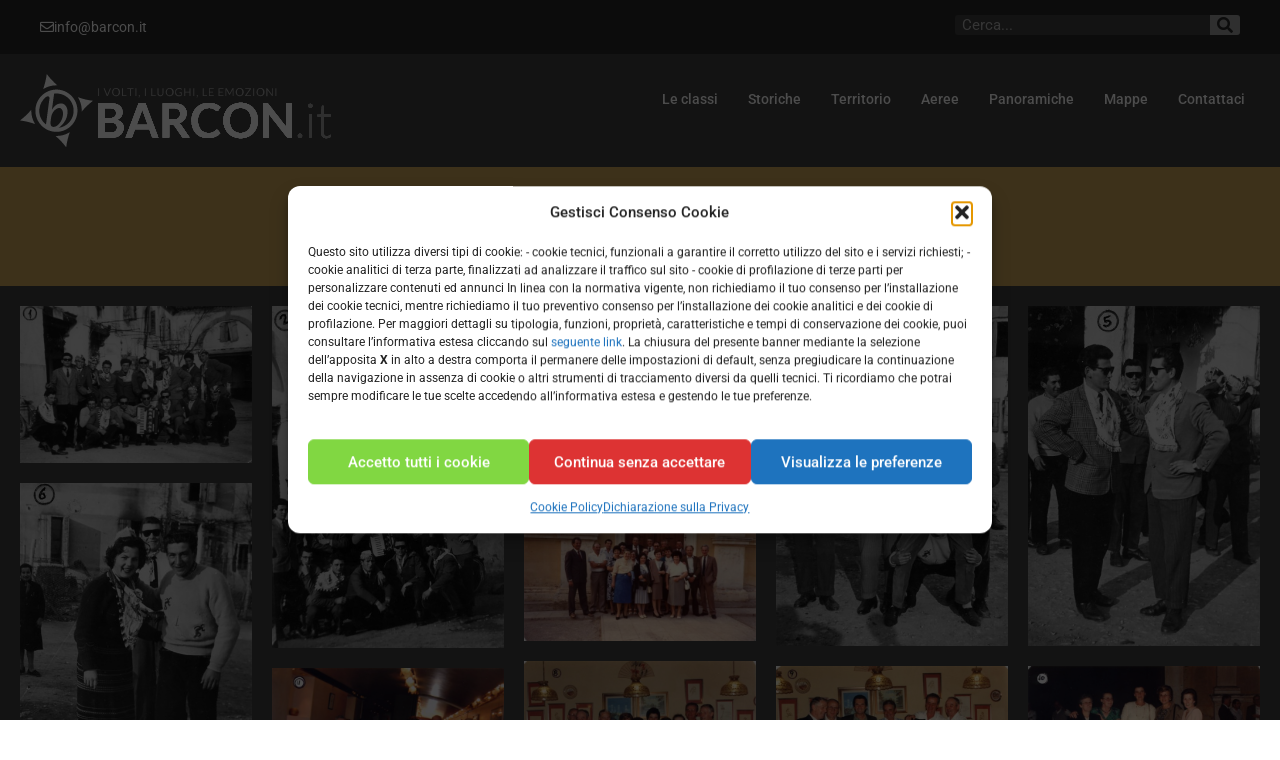

--- FILE ---
content_type: text/html; charset=UTF-8
request_url: https://fotografie.barcon.it/mario-soligo/
body_size: 21059
content:
<!doctype html>
<html lang="it-IT" prefix="og: https://ogp.me/ns#">
<head>
<meta charset="UTF-8">
<meta name="viewport" content="width=device-width, initial-scale=1">
<link rel="profile" href="https://gmpg.org/xfn/11">
<!-- Ottimizzazione per i motori di ricerca di Rank Math - https://rankmath.com/ -->
<title>Mario Soligo - Fotografie di Barcon.it</title>
<meta name="description" content="Archivio fotografico di Mario Soligo"/>
<meta name="robots" content="follow, index, max-snippet:-1, max-video-preview:-1, max-image-preview:large"/>
<link rel="canonical" href="https://fotografie.barcon.it/mario-soligo/" />
<meta property="og:locale" content="it_IT" />
<meta property="og:type" content="article" />
<meta property="og:title" content="Mario Soligo - Fotografie di Barcon.it" />
<meta property="og:description" content="Archivio fotografico di Mario Soligo" />
<meta property="og:url" content="https://fotografie.barcon.it/mario-soligo/" />
<meta property="og:site_name" content="Fotografie di Barcon.it" />
<meta property="article:section" content="Foto Storiche" />
<meta property="og:updated_time" content="2023-09-24T18:16:58+02:00" />
<meta property="og:image" content="https://fotografie.barcon.it/wp-content/uploads/sites/9/2013/12/mario-soligo-016-1018x1024.jpg" />
<meta property="og:image:secure_url" content="https://fotografie.barcon.it/wp-content/uploads/sites/9/2013/12/mario-soligo-016-1018x1024.jpg" />
<meta property="og:image:width" content="800" />
<meta property="og:image:height" content="805" />
<meta property="og:image:alt" content="Foto Mario Soligo - 1972: mezzo di trasporto alternativo ed ecologico" />
<meta property="og:image:type" content="image/jpeg" />
<meta property="article:published_time" content="2023-03-10T11:41:59+01:00" />
<meta property="article:modified_time" content="2023-09-24T18:16:58+02:00" />
<meta name="twitter:card" content="summary_large_image" />
<meta name="twitter:title" content="Mario Soligo - Fotografie di Barcon.it" />
<meta name="twitter:description" content="Archivio fotografico di Mario Soligo" />
<meta name="twitter:image" content="https://fotografie.barcon.it/wp-content/uploads/sites/9/2013/12/mario-soligo-016-1018x1024.jpg" />
<meta name="twitter:label1" content="Scritto da" />
<meta name="twitter:data1" content="martexx" />
<meta name="twitter:label2" content="Tempo di lettura" />
<meta name="twitter:data2" content="1 minuto" />
<script type="application/ld+json" class="rank-math-schema">{"@context":"https://schema.org","@graph":[{"@type":"Organization","@id":"https://fotografie.barcon.it/#organization","name":"Fotografie di Barcon.it","url":"https://fotografie.barcon.it","logo":{"@type":"ImageObject","@id":"https://fotografie.barcon.it/#logo","url":"https://fotografie.barcon.it/wp-content/uploads/sites/9/2019/05/fotografie_icon.png","contentUrl":"https://fotografie.barcon.it/wp-content/uploads/sites/9/2019/05/fotografie_icon.png","caption":"Fotografie di Barcon.it","inLanguage":"it-IT","width":"512","height":"512"}},{"@type":"WebSite","@id":"https://fotografie.barcon.it/#website","url":"https://fotografie.barcon.it","name":"Fotografie di Barcon.it","publisher":{"@id":"https://fotografie.barcon.it/#organization"},"inLanguage":"it-IT"},{"@type":"ImageObject","@id":"https://fotografie.barcon.it/wp-content/uploads/sites/9/2013/12/mario-soligo-016.jpg?v=1607448508","url":"https://fotografie.barcon.it/wp-content/uploads/sites/9/2013/12/mario-soligo-016.jpg?v=1607448508","width":"2000","height":"2011","caption":"Foto Mario Soligo - 1972: mezzo di trasporto alternativo ed ecologico","inLanguage":"it-IT"},{"@type":"BreadcrumbList","@id":"https://fotografie.barcon.it/mario-soligo/#breadcrumb","itemListElement":[{"@type":"ListItem","position":"1","item":{"@id":"https://fotografie.barcon.it","name":"Home"}},{"@type":"ListItem","position":"2","item":{"@id":"https://fotografie.barcon.it/mario-soligo/","name":"Mario Soligo"}}]},{"@type":"WebPage","@id":"https://fotografie.barcon.it/mario-soligo/#webpage","url":"https://fotografie.barcon.it/mario-soligo/","name":"Mario Soligo - Fotografie di Barcon.it","datePublished":"2023-03-10T11:41:59+01:00","dateModified":"2023-09-24T18:16:58+02:00","isPartOf":{"@id":"https://fotografie.barcon.it/#website"},"primaryImageOfPage":{"@id":"https://fotografie.barcon.it/wp-content/uploads/sites/9/2013/12/mario-soligo-016.jpg?v=1607448508"},"inLanguage":"it-IT","breadcrumb":{"@id":"https://fotografie.barcon.it/mario-soligo/#breadcrumb"}},{"@type":"Person","@id":"https://fotografie.barcon.it/author/admin/","name":"martexx","url":"https://fotografie.barcon.it/author/admin/","image":{"@type":"ImageObject","@id":"https://secure.gravatar.com/avatar/802ef6f7f414253f02927a2fdcb050ada95ca85e6d8e6bbfff5b9927883bdb06?s=96&amp;d=mm&amp;r=g","url":"https://secure.gravatar.com/avatar/802ef6f7f414253f02927a2fdcb050ada95ca85e6d8e6bbfff5b9927883bdb06?s=96&amp;d=mm&amp;r=g","caption":"martexx","inLanguage":"it-IT"},"worksFor":{"@id":"https://fotografie.barcon.it/#organization"}},{"@type":"BlogPosting","headline":"Mario Soligo - Fotografie di Barcon.it","datePublished":"2023-03-10T11:41:59+01:00","dateModified":"2023-09-24T18:16:58+02:00","author":{"@id":"https://fotografie.barcon.it/author/admin/","name":"martexx"},"publisher":{"@id":"https://fotografie.barcon.it/#organization"},"description":"Archivio fotografico di Mario Soligo","name":"Mario Soligo - Fotografie di Barcon.it","@id":"https://fotografie.barcon.it/mario-soligo/#richSnippet","isPartOf":{"@id":"https://fotografie.barcon.it/mario-soligo/#webpage"},"image":{"@id":"https://fotografie.barcon.it/wp-content/uploads/sites/9/2013/12/mario-soligo-016.jpg?v=1607448508"},"inLanguage":"it-IT","mainEntityOfPage":{"@id":"https://fotografie.barcon.it/mario-soligo/#webpage"}}]}</script>
<!-- /Rank Math WordPress SEO plugin -->
<link rel="alternate" type="application/rss+xml" title="Fotografie di Barcon.it &raquo; Feed" href="https://fotografie.barcon.it/feed/" />
<link rel="alternate" title="oEmbed (JSON)" type="application/json+oembed" href="https://fotografie.barcon.it/wp-json/oembed/1.0/embed?url=https%3A%2F%2Ffotografie.barcon.it%2Fmario-soligo%2F" />
<link rel="alternate" title="oEmbed (XML)" type="text/xml+oembed" href="https://fotografie.barcon.it/wp-json/oembed/1.0/embed?url=https%3A%2F%2Ffotografie.barcon.it%2Fmario-soligo%2F&#038;format=xml" />
<style id='wp-img-auto-sizes-contain-inline-css'>
img:is([sizes=auto i],[sizes^="auto," i]){contain-intrinsic-size:3000px 1500px}
/*# sourceURL=wp-img-auto-sizes-contain-inline-css */
</style>
<style id='global-styles-inline-css'>
:root{--wp--preset--aspect-ratio--square: 1;--wp--preset--aspect-ratio--4-3: 4/3;--wp--preset--aspect-ratio--3-4: 3/4;--wp--preset--aspect-ratio--3-2: 3/2;--wp--preset--aspect-ratio--2-3: 2/3;--wp--preset--aspect-ratio--16-9: 16/9;--wp--preset--aspect-ratio--9-16: 9/16;--wp--preset--color--black: #000000;--wp--preset--color--cyan-bluish-gray: #abb8c3;--wp--preset--color--white: #ffffff;--wp--preset--color--pale-pink: #f78da7;--wp--preset--color--vivid-red: #cf2e2e;--wp--preset--color--luminous-vivid-orange: #ff6900;--wp--preset--color--luminous-vivid-amber: #fcb900;--wp--preset--color--light-green-cyan: #7bdcb5;--wp--preset--color--vivid-green-cyan: #00d084;--wp--preset--color--pale-cyan-blue: #8ed1fc;--wp--preset--color--vivid-cyan-blue: #0693e3;--wp--preset--color--vivid-purple: #9b51e0;--wp--preset--gradient--vivid-cyan-blue-to-vivid-purple: linear-gradient(135deg,rgb(6,147,227) 0%,rgb(155,81,224) 100%);--wp--preset--gradient--light-green-cyan-to-vivid-green-cyan: linear-gradient(135deg,rgb(122,220,180) 0%,rgb(0,208,130) 100%);--wp--preset--gradient--luminous-vivid-amber-to-luminous-vivid-orange: linear-gradient(135deg,rgb(252,185,0) 0%,rgb(255,105,0) 100%);--wp--preset--gradient--luminous-vivid-orange-to-vivid-red: linear-gradient(135deg,rgb(255,105,0) 0%,rgb(207,46,46) 100%);--wp--preset--gradient--very-light-gray-to-cyan-bluish-gray: linear-gradient(135deg,rgb(238,238,238) 0%,rgb(169,184,195) 100%);--wp--preset--gradient--cool-to-warm-spectrum: linear-gradient(135deg,rgb(74,234,220) 0%,rgb(151,120,209) 20%,rgb(207,42,186) 40%,rgb(238,44,130) 60%,rgb(251,105,98) 80%,rgb(254,248,76) 100%);--wp--preset--gradient--blush-light-purple: linear-gradient(135deg,rgb(255,206,236) 0%,rgb(152,150,240) 100%);--wp--preset--gradient--blush-bordeaux: linear-gradient(135deg,rgb(254,205,165) 0%,rgb(254,45,45) 50%,rgb(107,0,62) 100%);--wp--preset--gradient--luminous-dusk: linear-gradient(135deg,rgb(255,203,112) 0%,rgb(199,81,192) 50%,rgb(65,88,208) 100%);--wp--preset--gradient--pale-ocean: linear-gradient(135deg,rgb(255,245,203) 0%,rgb(182,227,212) 50%,rgb(51,167,181) 100%);--wp--preset--gradient--electric-grass: linear-gradient(135deg,rgb(202,248,128) 0%,rgb(113,206,126) 100%);--wp--preset--gradient--midnight: linear-gradient(135deg,rgb(2,3,129) 0%,rgb(40,116,252) 100%);--wp--preset--font-size--small: 13px;--wp--preset--font-size--medium: 20px;--wp--preset--font-size--large: 36px;--wp--preset--font-size--x-large: 42px;--wp--preset--spacing--20: 0.44rem;--wp--preset--spacing--30: 0.67rem;--wp--preset--spacing--40: 1rem;--wp--preset--spacing--50: 1.5rem;--wp--preset--spacing--60: 2.25rem;--wp--preset--spacing--70: 3.38rem;--wp--preset--spacing--80: 5.06rem;--wp--preset--shadow--natural: 6px 6px 9px rgba(0, 0, 0, 0.2);--wp--preset--shadow--deep: 12px 12px 50px rgba(0, 0, 0, 0.4);--wp--preset--shadow--sharp: 6px 6px 0px rgba(0, 0, 0, 0.2);--wp--preset--shadow--outlined: 6px 6px 0px -3px rgb(255, 255, 255), 6px 6px rgb(0, 0, 0);--wp--preset--shadow--crisp: 6px 6px 0px rgb(0, 0, 0);}:root { --wp--style--global--content-size: 800px;--wp--style--global--wide-size: 1200px; }:where(body) { margin: 0; }.wp-site-blocks > .alignleft { float: left; margin-right: 2em; }.wp-site-blocks > .alignright { float: right; margin-left: 2em; }.wp-site-blocks > .aligncenter { justify-content: center; margin-left: auto; margin-right: auto; }:where(.wp-site-blocks) > * { margin-block-start: 24px; margin-block-end: 0; }:where(.wp-site-blocks) > :first-child { margin-block-start: 0; }:where(.wp-site-blocks) > :last-child { margin-block-end: 0; }:root { --wp--style--block-gap: 24px; }:root :where(.is-layout-flow) > :first-child{margin-block-start: 0;}:root :where(.is-layout-flow) > :last-child{margin-block-end: 0;}:root :where(.is-layout-flow) > *{margin-block-start: 24px;margin-block-end: 0;}:root :where(.is-layout-constrained) > :first-child{margin-block-start: 0;}:root :where(.is-layout-constrained) > :last-child{margin-block-end: 0;}:root :where(.is-layout-constrained) > *{margin-block-start: 24px;margin-block-end: 0;}:root :where(.is-layout-flex){gap: 24px;}:root :where(.is-layout-grid){gap: 24px;}.is-layout-flow > .alignleft{float: left;margin-inline-start: 0;margin-inline-end: 2em;}.is-layout-flow > .alignright{float: right;margin-inline-start: 2em;margin-inline-end: 0;}.is-layout-flow > .aligncenter{margin-left: auto !important;margin-right: auto !important;}.is-layout-constrained > .alignleft{float: left;margin-inline-start: 0;margin-inline-end: 2em;}.is-layout-constrained > .alignright{float: right;margin-inline-start: 2em;margin-inline-end: 0;}.is-layout-constrained > .aligncenter{margin-left: auto !important;margin-right: auto !important;}.is-layout-constrained > :where(:not(.alignleft):not(.alignright):not(.alignfull)){max-width: var(--wp--style--global--content-size);margin-left: auto !important;margin-right: auto !important;}.is-layout-constrained > .alignwide{max-width: var(--wp--style--global--wide-size);}body .is-layout-flex{display: flex;}.is-layout-flex{flex-wrap: wrap;align-items: center;}.is-layout-flex > :is(*, div){margin: 0;}body .is-layout-grid{display: grid;}.is-layout-grid > :is(*, div){margin: 0;}body{padding-top: 0px;padding-right: 0px;padding-bottom: 0px;padding-left: 0px;}a:where(:not(.wp-element-button)){text-decoration: underline;}:root :where(.wp-element-button, .wp-block-button__link){background-color: #32373c;border-width: 0;color: #fff;font-family: inherit;font-size: inherit;font-style: inherit;font-weight: inherit;letter-spacing: inherit;line-height: inherit;padding-top: calc(0.667em + 2px);padding-right: calc(1.333em + 2px);padding-bottom: calc(0.667em + 2px);padding-left: calc(1.333em + 2px);text-decoration: none;text-transform: inherit;}.has-black-color{color: var(--wp--preset--color--black) !important;}.has-cyan-bluish-gray-color{color: var(--wp--preset--color--cyan-bluish-gray) !important;}.has-white-color{color: var(--wp--preset--color--white) !important;}.has-pale-pink-color{color: var(--wp--preset--color--pale-pink) !important;}.has-vivid-red-color{color: var(--wp--preset--color--vivid-red) !important;}.has-luminous-vivid-orange-color{color: var(--wp--preset--color--luminous-vivid-orange) !important;}.has-luminous-vivid-amber-color{color: var(--wp--preset--color--luminous-vivid-amber) !important;}.has-light-green-cyan-color{color: var(--wp--preset--color--light-green-cyan) !important;}.has-vivid-green-cyan-color{color: var(--wp--preset--color--vivid-green-cyan) !important;}.has-pale-cyan-blue-color{color: var(--wp--preset--color--pale-cyan-blue) !important;}.has-vivid-cyan-blue-color{color: var(--wp--preset--color--vivid-cyan-blue) !important;}.has-vivid-purple-color{color: var(--wp--preset--color--vivid-purple) !important;}.has-black-background-color{background-color: var(--wp--preset--color--black) !important;}.has-cyan-bluish-gray-background-color{background-color: var(--wp--preset--color--cyan-bluish-gray) !important;}.has-white-background-color{background-color: var(--wp--preset--color--white) !important;}.has-pale-pink-background-color{background-color: var(--wp--preset--color--pale-pink) !important;}.has-vivid-red-background-color{background-color: var(--wp--preset--color--vivid-red) !important;}.has-luminous-vivid-orange-background-color{background-color: var(--wp--preset--color--luminous-vivid-orange) !important;}.has-luminous-vivid-amber-background-color{background-color: var(--wp--preset--color--luminous-vivid-amber) !important;}.has-light-green-cyan-background-color{background-color: var(--wp--preset--color--light-green-cyan) !important;}.has-vivid-green-cyan-background-color{background-color: var(--wp--preset--color--vivid-green-cyan) !important;}.has-pale-cyan-blue-background-color{background-color: var(--wp--preset--color--pale-cyan-blue) !important;}.has-vivid-cyan-blue-background-color{background-color: var(--wp--preset--color--vivid-cyan-blue) !important;}.has-vivid-purple-background-color{background-color: var(--wp--preset--color--vivid-purple) !important;}.has-black-border-color{border-color: var(--wp--preset--color--black) !important;}.has-cyan-bluish-gray-border-color{border-color: var(--wp--preset--color--cyan-bluish-gray) !important;}.has-white-border-color{border-color: var(--wp--preset--color--white) !important;}.has-pale-pink-border-color{border-color: var(--wp--preset--color--pale-pink) !important;}.has-vivid-red-border-color{border-color: var(--wp--preset--color--vivid-red) !important;}.has-luminous-vivid-orange-border-color{border-color: var(--wp--preset--color--luminous-vivid-orange) !important;}.has-luminous-vivid-amber-border-color{border-color: var(--wp--preset--color--luminous-vivid-amber) !important;}.has-light-green-cyan-border-color{border-color: var(--wp--preset--color--light-green-cyan) !important;}.has-vivid-green-cyan-border-color{border-color: var(--wp--preset--color--vivid-green-cyan) !important;}.has-pale-cyan-blue-border-color{border-color: var(--wp--preset--color--pale-cyan-blue) !important;}.has-vivid-cyan-blue-border-color{border-color: var(--wp--preset--color--vivid-cyan-blue) !important;}.has-vivid-purple-border-color{border-color: var(--wp--preset--color--vivid-purple) !important;}.has-vivid-cyan-blue-to-vivid-purple-gradient-background{background: var(--wp--preset--gradient--vivid-cyan-blue-to-vivid-purple) !important;}.has-light-green-cyan-to-vivid-green-cyan-gradient-background{background: var(--wp--preset--gradient--light-green-cyan-to-vivid-green-cyan) !important;}.has-luminous-vivid-amber-to-luminous-vivid-orange-gradient-background{background: var(--wp--preset--gradient--luminous-vivid-amber-to-luminous-vivid-orange) !important;}.has-luminous-vivid-orange-to-vivid-red-gradient-background{background: var(--wp--preset--gradient--luminous-vivid-orange-to-vivid-red) !important;}.has-very-light-gray-to-cyan-bluish-gray-gradient-background{background: var(--wp--preset--gradient--very-light-gray-to-cyan-bluish-gray) !important;}.has-cool-to-warm-spectrum-gradient-background{background: var(--wp--preset--gradient--cool-to-warm-spectrum) !important;}.has-blush-light-purple-gradient-background{background: var(--wp--preset--gradient--blush-light-purple) !important;}.has-blush-bordeaux-gradient-background{background: var(--wp--preset--gradient--blush-bordeaux) !important;}.has-luminous-dusk-gradient-background{background: var(--wp--preset--gradient--luminous-dusk) !important;}.has-pale-ocean-gradient-background{background: var(--wp--preset--gradient--pale-ocean) !important;}.has-electric-grass-gradient-background{background: var(--wp--preset--gradient--electric-grass) !important;}.has-midnight-gradient-background{background: var(--wp--preset--gradient--midnight) !important;}.has-small-font-size{font-size: var(--wp--preset--font-size--small) !important;}.has-medium-font-size{font-size: var(--wp--preset--font-size--medium) !important;}.has-large-font-size{font-size: var(--wp--preset--font-size--large) !important;}.has-x-large-font-size{font-size: var(--wp--preset--font-size--x-large) !important;}
:root :where(.wp-block-pullquote){font-size: 1.5em;line-height: 1.6;}
/*# sourceURL=global-styles-inline-css */
</style>
<!-- <link rel='stylesheet' id='protect-link-css-css' href='https://fotografie.barcon.it/wp-content/plugins/wp-copy-protect-with-color-design/css/protect_style.css?ver=0a42214c202992a06a899a56ceec9ab2' media='all' /> -->
<!-- <link rel='stylesheet' id='cmplz-general-css' href='https://fotografie.barcon.it/wp-content/plugins/complianz-gdpr/assets/css/cookieblocker.min.css?ver=1764769800' media='all' /> -->
<!-- <link rel='stylesheet' id='hello-elementor-css' href='https://fotografie.barcon.it/wp-content/themes/hello-elementor/assets/css/reset.css?ver=3.4.5' media='all' /> -->
<!-- <link rel='stylesheet' id='hello-elementor-theme-style-css' href='https://fotografie.barcon.it/wp-content/themes/hello-elementor/assets/css/theme.css?ver=3.4.5' media='all' /> -->
<!-- <link rel='stylesheet' id='hello-elementor-header-footer-css' href='https://fotografie.barcon.it/wp-content/themes/hello-elementor/assets/css/header-footer.css?ver=3.4.5' media='all' /> -->
<!-- <link rel='stylesheet' id='elementor-frontend-css' href='https://fotografie.barcon.it/wp-content/plugins/elementor/assets/css/frontend.min.css?ver=3.33.4' media='all' /> -->
<link rel="stylesheet" type="text/css" href="//fotografie.barcon.it/wp-content/cache/fotografie.barcon.it/wpfc-minified/e5ckzgrk/bnmko.css" media="all"/>
<link rel='stylesheet' id='elementor-post-5350-css' href='https://fotografie.barcon.it/wp-content/uploads/sites/9/elementor/css/post-5350.css?ver=1759213192' media='all' />
<!-- <link rel='stylesheet' id='widget-search-form-css' href='https://fotografie.barcon.it/wp-content/plugins/elementor-pro/assets/css/widget-search-form.min.css?ver=3.33.2' media='all' /> -->
<!-- <link rel='stylesheet' id='elementor-icons-shared-0-css' href='https://fotografie.barcon.it/wp-content/plugins/elementor/assets/lib/font-awesome/css/fontawesome.min.css?ver=5.15.3' media='all' /> -->
<!-- <link rel='stylesheet' id='elementor-icons-fa-solid-css' href='https://fotografie.barcon.it/wp-content/plugins/elementor/assets/lib/font-awesome/css/solid.min.css?ver=5.15.3' media='all' /> -->
<!-- <link rel='stylesheet' id='widget-image-css' href='https://fotografie.barcon.it/wp-content/plugins/elementor/assets/css/widget-image.min.css?ver=3.33.4' media='all' /> -->
<!-- <link rel='stylesheet' id='widget-heading-css' href='https://fotografie.barcon.it/wp-content/plugins/elementor/assets/css/widget-heading.min.css?ver=3.33.4' media='all' /> -->
<!-- <link rel='stylesheet' id='widget-nav-menu-css' href='https://fotografie.barcon.it/wp-content/plugins/elementor-pro/assets/css/widget-nav-menu.min.css?ver=3.33.2' media='all' /> -->
<!-- <link rel='stylesheet' id='e-animation-grow-css' href='https://fotografie.barcon.it/wp-content/plugins/elementor/assets/lib/animations/styles/e-animation-grow.min.css?ver=3.33.4' media='all' /> -->
<!-- <link rel='stylesheet' id='widget-social-icons-css' href='https://fotografie.barcon.it/wp-content/plugins/elementor/assets/css/widget-social-icons.min.css?ver=3.33.4' media='all' /> -->
<!-- <link rel='stylesheet' id='e-apple-webkit-css' href='https://fotografie.barcon.it/wp-content/plugins/elementor/assets/css/conditionals/apple-webkit.min.css?ver=3.33.4' media='all' /> -->
<!-- <link rel='stylesheet' id='elementor-icons-css' href='https://fotografie.barcon.it/wp-content/plugins/elementor/assets/lib/eicons/css/elementor-icons.min.css?ver=5.44.0' media='all' /> -->
<!-- <link rel='stylesheet' id='swiper-css' href='https://fotografie.barcon.it/wp-content/plugins/elementor/assets/lib/swiper/v8/css/swiper.min.css?ver=8.4.5' media='all' /> -->
<!-- <link rel='stylesheet' id='e-swiper-css' href='https://fotografie.barcon.it/wp-content/plugins/elementor/assets/css/conditionals/e-swiper.min.css?ver=3.33.4' media='all' /> -->
<!-- <link rel='stylesheet' id='widget-gallery-css' href='https://fotografie.barcon.it/wp-content/plugins/elementor-pro/assets/css/widget-gallery.min.css?ver=3.33.2' media='all' /> -->
<!-- <link rel='stylesheet' id='elementor-gallery-css' href='https://fotografie.barcon.it/wp-content/plugins/elementor/assets/lib/e-gallery/css/e-gallery.min.css?ver=1.2.0' media='all' /> -->
<!-- <link rel='stylesheet' id='e-transitions-css' href='https://fotografie.barcon.it/wp-content/plugins/elementor-pro/assets/css/conditionals/transitions.min.css?ver=3.33.2' media='all' /> -->
<link rel="stylesheet" type="text/css" href="//fotografie.barcon.it/wp-content/cache/fotografie.barcon.it/wpfc-minified/ll1t1x4p/bq84l.css" media="all"/>
<link rel='stylesheet' id='elementor-post-443-css' href='https://fotografie.barcon.it/wp-content/uploads/sites/9/elementor/css/post-443.css?ver=1759540916' media='all' />
<link rel='stylesheet' id='elementor-post-5944-css' href='https://fotografie.barcon.it/wp-content/uploads/sites/9/elementor/css/post-5944.css?ver=1759213192' media='all' />
<link rel='stylesheet' id='elementor-post-5948-css' href='https://fotografie.barcon.it/wp-content/uploads/sites/9/elementor/css/post-5948.css?ver=1759213192' media='all' />
<!-- <link rel='stylesheet' id='hello-elementor-child-style-css' href='https://fotografie.barcon.it/wp-content/themes/hello-theme-child-master/style.css?ver=2.0.0' media='all' /> -->
<!-- <link rel='stylesheet' id='ekit-widget-styles-css' href='https://fotografie.barcon.it/wp-content/plugins/elementskit-lite/widgets/init/assets/css/widget-styles.css?ver=3.7.7' media='all' /> -->
<!-- <link rel='stylesheet' id='ekit-responsive-css' href='https://fotografie.barcon.it/wp-content/plugins/elementskit-lite/widgets/init/assets/css/responsive.css?ver=3.7.7' media='all' /> -->
<!-- <link rel='stylesheet' id='widget-icon-list-css' href='https://fotografie.barcon.it/wp-content/plugins/elementor/assets/css/widget-icon-list.min.css?ver=3.33.4' media='all' /> -->
<!-- <link rel='stylesheet' id='elementor-gf-local-roboto-css' href='https://fotografie.barcon.it/wp-content/uploads/sites/9/elementor/google-fonts/css/roboto.css?ver=1742284473' media='all' /> -->
<!-- <link rel='stylesheet' id='elementor-gf-local-robotoslab-css' href='https://fotografie.barcon.it/wp-content/uploads/sites/9/elementor/google-fonts/css/robotoslab.css?ver=1742284475' media='all' /> -->
<!-- <link rel='stylesheet' id='elementor-icons-fa-regular-css' href='https://fotografie.barcon.it/wp-content/plugins/elementor/assets/lib/font-awesome/css/regular.min.css?ver=5.15.3' media='all' /> -->
<!-- <link rel='stylesheet' id='elementor-icons-ekiticons-css' href='https://fotografie.barcon.it/wp-content/plugins/elementskit-lite/modules/elementskit-icon-pack/assets/css/ekiticons.css?ver=3.7.7' media='all' /> -->
<!-- <link rel='stylesheet' id='elementor-icons-fa-brands-css' href='https://fotografie.barcon.it/wp-content/plugins/elementor/assets/lib/font-awesome/css/brands.min.css?ver=5.15.3' media='all' /> -->
<link rel="stylesheet" type="text/css" href="//fotografie.barcon.it/wp-content/cache/fotografie.barcon.it/wpfc-minified/1e3lwksm/bnmko.css" media="all"/>
<script src='//fotografie.barcon.it/wp-content/cache/fotografie.barcon.it/wpfc-minified/1qiq6meh/bnmko.js' type="text/javascript"></script>
<!-- <script src="https://fotografie.barcon.it/wp-includes/js/jquery/jquery.min.js?ver=3.7.1" id="jquery-core-js"></script> -->
<!-- <script src="https://fotografie.barcon.it/wp-includes/js/jquery/jquery-migrate.min.js?ver=3.4.1" id="jquery-migrate-js"></script> -->
<!-- <script src="https://fotografie.barcon.it/wp-content/plugins/wp-image-zoooom/assets/js/jquery.image_zoom.min.js?ver=1.60" id="image_zoooom-js" defer data-wp-strategy="defer" fetchpriority="low"></script> -->
<script id="image_zoooom-init-js-extra">
var IZ = {"options":{"lensShape":"round","zoomType":"lens","lensSize":300,"borderSize":2,"borderColour":"#000000","cursor":"crosshair","lensFadeIn":1000},"with_woocommerce":"0","exchange_thumbnails":"0","enable_mobile":"1","woo_categories":"0","woo_slider":"0","enable_surecart":"0"};
//# sourceURL=image_zoooom-init-js-extra
</script>
<script src='//fotografie.barcon.it/wp-content/cache/fotografie.barcon.it/wpfc-minified/d4e4n8x4/bnmko.js' type="text/javascript"></script>
<!-- <script src="https://fotografie.barcon.it/wp-content/plugins/wp-image-zoooom/assets/js/image_zoom-init.js?ver=1.60" id="image_zoooom-init-js" defer data-wp-strategy="defer" fetchpriority="low"></script> -->
<link rel="https://api.w.org/" href="https://fotografie.barcon.it/wp-json/" /><link rel="alternate" title="JSON" type="application/json" href="https://fotografie.barcon.it/wp-json/wp/v2/posts/443" /><link rel="EditURI" type="application/rsd+xml" title="RSD" href="https://fotografie.barcon.it/xmlrpc.php?rsd" />
<link rel='shortlink' href='https://fotografie.barcon.it/?p=443' />
<script type="text/javascript">
jQuery(function($){
$('.protect_contents-overlay').css('background-color', '#000000');
});
</script>
<script type="text/javascript">
jQuery(function($){
$('img').attr('onmousedown', 'return false');
$('img').attr('onselectstart','return false');
$(document).on('contextmenu',function(e){
// ブラウザ全体を暗くする
$('.protect_contents-overlay, .protect_alert').fadeIn();
$('.protect_contents-overlay, .protect_alert').click(function(){	
// ブラウザ全体を明るくする
$('.protect_contents-overlay, .protect_alert').fadeOut();
});
return false;
});
});
</script>
<style>
* {
-ms-user-select: none; /* IE 10+ */
-moz-user-select: -moz-none;
-khtml-user-select: none;
-webkit-user-select: none;
-webkit-touch-callout: none;
user-select: none;
}
input,textarea,select,option {
-ms-user-select: auto; /* IE 10+ */
-moz-user-select: auto;
-khtml-user-select: auto;
-webkit-user-select: auto;
user-select: auto;
}
</style>
<style>
@media print {
body * { display: none !important;}
body:after {
content: "You cannot print preview this page"; }
}
</style>
<style>.cmplz-hidden {
display: none !important;
}</style><meta name="description" content="Archivio fotografico di Mario Soligo">
<meta name="generator" content="Elementor 3.33.4; features: additional_custom_breakpoints; settings: css_print_method-external, google_font-enabled, font_display-swap">
<style>
.e-con.e-parent:nth-of-type(n+4):not(.e-lazyloaded):not(.e-no-lazyload),
.e-con.e-parent:nth-of-type(n+4):not(.e-lazyloaded):not(.e-no-lazyload) * {
background-image: none !important;
}
@media screen and (max-height: 1024px) {
.e-con.e-parent:nth-of-type(n+3):not(.e-lazyloaded):not(.e-no-lazyload),
.e-con.e-parent:nth-of-type(n+3):not(.e-lazyloaded):not(.e-no-lazyload) * {
background-image: none !important;
}
}
@media screen and (max-height: 640px) {
.e-con.e-parent:nth-of-type(n+2):not(.e-lazyloaded):not(.e-no-lazyload),
.e-con.e-parent:nth-of-type(n+2):not(.e-lazyloaded):not(.e-no-lazyload) * {
background-image: none !important;
}
}
</style>
<style>img.zoooom,.zoooom img{padding:0!important;}.dialog-lightbox-widget-content[style] { top: 0 !important; left: 0 !important;}body.elementor-editor-active .zoooom::before { content: "\f179     Zoom applied to the image. Check on the frontend"; position: absolute; margin-top: 12px; text-align: right; background-color: white; line-height: 1.4em; left: 5%; padding: 0 10px 6px; font-family: dashicons; font-size: 0.9em; font-style: italic; z-index: 20; }</style><script></script><link rel="icon" href="https://fotografie.barcon.it/wp-content/uploads/sites/9/2025/07/cropped-fotografie_favicon-2025-32x32.png" sizes="32x32" />
<link rel="icon" href="https://fotografie.barcon.it/wp-content/uploads/sites/9/2025/07/cropped-fotografie_favicon-2025-192x192.png" sizes="192x192" />
<link rel="apple-touch-icon" href="https://fotografie.barcon.it/wp-content/uploads/sites/9/2025/07/cropped-fotografie_favicon-2025-180x180.png" />
<meta name="msapplication-TileImage" content="https://fotografie.barcon.it/wp-content/uploads/sites/9/2025/07/cropped-fotografie_favicon-2025-270x270.png" />
</head>
<body data-cmplz=1 class="wp-singular post-template-default single single-post postid-443 single-format-standard wp-embed-responsive wp-theme-hello-elementor wp-child-theme-hello-theme-child-master hello-elementor-default elementor-default elementor-kit-5350 elementor-page elementor-page-443">
<a class="skip-link screen-reader-text" href="#content">Vai al contenuto</a>
<header data-elementor-type="header" data-elementor-id="5944" class="elementor elementor-5944 elementor-location-header" data-elementor-post-type="elementor_library">
<div class="elementor-element elementor-element-f28d382 e-con-full elementor-hidden-mobile e-flex e-con e-parent" data-id="f28d382" data-element_type="container" data-settings="{&quot;background_background&quot;:&quot;classic&quot;}">
<div class="elementor-element elementor-element-154e55c e-con-full e-flex e-con e-child" data-id="154e55c" data-element_type="container">
<div class="elementor-element elementor-element-95759a1 elementor-align-left elementor-widget elementor-widget-button" data-id="95759a1" data-element_type="widget" data-widget_type="button.default">
<div class="elementor-widget-container">
<div class="elementor-button-wrapper">
<a class="elementor-button elementor-button-link elementor-size-xs" href="mailto:info@barcon.it">
<span class="elementor-button-content-wrapper">
<span class="elementor-button-icon">
<i aria-hidden="true" class="far fa-envelope"></i>			</span>
<span class="elementor-button-text">info@barcon.it</span>
</span>
</a>
</div>
</div>
</div>
</div>
<div class="elementor-element elementor-element-9e50e1e e-flex e-con-boxed e-con e-child" data-id="9e50e1e" data-element_type="container">
<div class="e-con-inner">
<div class="elementor-element elementor-element-b774e6e elementor-search-form--skin-classic elementor-search-form--button-type-icon elementor-search-form--icon-search elementor-widget elementor-widget-search-form" data-id="b774e6e" data-element_type="widget" data-settings="{&quot;skin&quot;:&quot;classic&quot;}" data-widget_type="search-form.default">
<div class="elementor-widget-container">
<search role="search">
<form class="elementor-search-form" action="https://fotografie.barcon.it" method="get">
<div class="elementor-search-form__container">
<label class="elementor-screen-only" for="elementor-search-form-b774e6e">Cerca</label>
<input id="elementor-search-form-b774e6e" placeholder="Cerca..." class="elementor-search-form__input" type="search" name="s" value="">
<button class="elementor-search-form__submit" type="submit" aria-label="Cerca">
<i aria-hidden="true" class="fas fa-search"></i>													</button>
</div>
</form>
</search>
</div>
</div>
</div>
</div>
</div>
<div class="elementor-element elementor-element-f3d818e e-con-full e-flex e-con e-parent" data-id="f3d818e" data-element_type="container" data-settings="{&quot;background_background&quot;:&quot;classic&quot;}">
<div class="elementor-element elementor-element-1a9b652 e-con-full e-flex e-con e-child" data-id="1a9b652" data-element_type="container">
<div class="elementor-element elementor-element-65cadb1 elementor-widget elementor-widget-image" data-id="65cadb1" data-element_type="widget" data-widget_type="image.default">
<div class="elementor-widget-container">
<a href="/">
<img width="1" height="1" src="https://fotografie.barcon.it/wp-content/uploads/sites/9/2020/09/foto_barcon-neg.svg" class="attachment-large size-large wp-image-2693" alt="" />								</a>
</div>
</div>
</div>
<div class="elementor-element elementor-element-e2e6c93 e-con-full e-flex e-con e-child" data-id="e2e6c93" data-element_type="container">
<div class="elementor-element elementor-element-67b438d elementor-widget elementor-widget-ekit-nav-menu" data-id="67b438d" data-element_type="widget" data-widget_type="ekit-nav-menu.default">
<div class="elementor-widget-container">
<nav class="ekit-wid-con ekit_menu_responsive_tablet" 
data-hamburger-icon="icon icon-menu-11" 
data-hamburger-icon-type="icon" 
data-responsive-breakpoint="1024">
<button class="elementskit-menu-hamburger elementskit-menu-toggler"  type="button" aria-label="hamburger-icon">
<i aria-hidden="true" class="ekit-menu-icon icon icon-menu-11"></i>            </button>
<div id="ekit-megamenu-main" class="elementskit-menu-container elementskit-menu-offcanvas-elements elementskit-navbar-nav-default ekit-nav-menu-one-page-no ekit-nav-dropdown-hover"><ul id="menu-main" class="elementskit-navbar-nav elementskit-menu-po-right submenu-click-on-icon"><li id="menu-item-41" class="menu-item menu-item-type-post_type menu-item-object-page"><a href="https://fotografie.barcon.it/classi/">Le classi</a></li>
<li id="menu-item-2664" class="menu-item menu-item-type-post_type menu-item-object-page"><a href="https://fotografie.barcon.it/foto-storiche/">Storiche</a></li>
<li id="menu-item-4414" class="menu-item menu-item-type-post_type menu-item-object-page"><a href="https://fotografie.barcon.it/foto-del-territorio/">Territorio</a></li>
<li id="menu-item-2663" class="menu-item menu-item-type-post_type menu-item-object-page"><a href="https://fotografie.barcon.it/foto-aeree/">Aeree</a></li>
<li id="menu-item-2662" class="menu-item menu-item-type-post_type menu-item-object-page"><a href="https://fotografie.barcon.it/foto-panoramiche/">Panoramiche</a></li>
<li id="menu-item-2661" class="menu-item menu-item-type-post_type menu-item-object-page"><a href="https://fotografie.barcon.it/mappe-antiche/">Mappe</a></li>
<li id="menu-item-2665" class="menu-item menu-item-type-post_type menu-item-object-page"><a href="https://fotografie.barcon.it/contattaci/">Contattaci</a></li>
</ul><div class="elementskit-nav-identity-panel"><button class="elementskit-menu-close elementskit-menu-toggler" type="button">X</button></div></div>			
<div class="elementskit-menu-overlay elementskit-menu-offcanvas-elements elementskit-menu-toggler ekit-nav-menu--overlay"></div>        </nav>
</div>
</div>
</div>
</div>
</header>
<main id="content" class="site-main post-443 post type-post status-publish format-standard has-post-thumbnail hentry category-foto-storiche">
<div class="page-content">
<div data-elementor-type="wp-post" data-elementor-id="443" class="elementor elementor-443" data-elementor-post-type="post">
<div class="elementor-element elementor-element-7ba9f47 sezione-oro e-flex e-con-boxed e-con e-parent" data-id="7ba9f47" data-element_type="container" data-settings="{&quot;background_background&quot;:&quot;classic&quot;}">
<div class="e-con-inner">
<div class="elementor-element elementor-element-3bf731f elementor-widget elementor-widget-text-editor" data-id="3bf731f" data-element_type="widget" data-widget_type="text-editor.default">
<div class="elementor-widget-container">
<p>Archivio fotografico</p>								</div>
</div>
<div class="elementor-element elementor-element-b6a60be elementor-widget elementor-widget-heading" data-id="b6a60be" data-element_type="widget" data-widget_type="heading.default">
<div class="elementor-widget-container">
<h1 class="elementor-heading-title elementor-size-default">Mario Soligo</h1>				</div>
</div>
</div>
</div>
<div class="elementor-element elementor-element-8278e21 e-con-full e-flex e-con e-parent" data-id="8278e21" data-element_type="container" data-settings="{&quot;background_background&quot;:&quot;classic&quot;}">
<div class="elementor-element elementor-element-54c569d elementor-widget elementor-widget-gallery" data-id="54c569d" data-element_type="widget" data-settings="{&quot;gallery_layout&quot;:&quot;masonry&quot;,&quot;gap&quot;:{&quot;unit&quot;:&quot;px&quot;,&quot;size&quot;:20,&quot;sizes&quot;:[]},&quot;overlay_description&quot;:&quot;caption&quot;,&quot;image_hover_animation&quot;:&quot;grow&quot;,&quot;columns&quot;:5,&quot;lazyload&quot;:&quot;yes&quot;,&quot;columns_tablet&quot;:2,&quot;columns_mobile&quot;:1,&quot;gap_tablet&quot;:{&quot;unit&quot;:&quot;px&quot;,&quot;size&quot;:10,&quot;sizes&quot;:[]},&quot;gap_mobile&quot;:{&quot;unit&quot;:&quot;px&quot;,&quot;size&quot;:10,&quot;sizes&quot;:[]},&quot;link_to&quot;:&quot;file&quot;,&quot;overlay_background&quot;:&quot;yes&quot;,&quot;content_hover_animation&quot;:&quot;fade-in&quot;}" data-widget_type="gallery.default">
<div class="elementor-widget-container">
<div class="elementor-gallery__container">
<a class="e-gallery-item elementor-gallery-item elementor-animated-content" href="https://fotografie.barcon.it/wp-content/uploads/sites/9/2013/12/mario-soligo-001.jpg?v=1607448536" data-elementor-open-lightbox="yes" data-elementor-lightbox-slideshow="54c569d" data-elementor-lightbox-description="Foto Mario Soligo - 1956: foto dei coscritti della classe del 1936 in piazza Cavour. (E viva la classe del 1936)" data-e-action-hash="#elementor-action%3Aaction%3Dlightbox%26settings%3DeyJpZCI6MjEwOCwidXJsIjoiaHR0cHM6XC9cL2ZvdG9ncmFmaWUuYmFyY29uLml0XC93cC1jb250ZW50XC91cGxvYWRzXC9zaXRlc1wvOVwvMjAxM1wvMTJcL21hcmlvLXNvbGlnby0wMDEuanBnIiwic2xpZGVzaG93IjoiNTRjNTY5ZCJ9">
<div class="e-gallery-image elementor-gallery-item__image" data-thumbnail="https://fotografie.barcon.it/wp-content/uploads/sites/9/2013/12/mario-soligo-001-600x407.jpg?v=1607448536" data-width="600" data-height="407" aria-label="Foto Mario Soligo - 1956: foto dei coscritti della classe del 1936 in piazza Cavour. (E viva la classe del 1936)" role="img" ></div>
<div class="elementor-gallery-item__overlay"></div>
<div class="elementor-gallery-item__content">
<div class="elementor-gallery-item__description">
Foto Mario Soligo - 1956: foto dei coscritti della classe del 1936 in piazza Cavour. (E viva la classe del 1936)								</div>
</div>
</a>
<a class="e-gallery-item elementor-gallery-item elementor-animated-content" href="https://fotografie.barcon.it/wp-content/uploads/sites/9/2013/12/mario-soligo-002-scaled.jpg?v=1607448537" data-elementor-open-lightbox="yes" data-elementor-lightbox-slideshow="54c569d" data-elementor-lightbox-description="Foto Mario Soligo - 1956: foto dei coscritti della classe del 1936 in piazza Cavour. (Queste semenze sono nate nel 1936 e sono germogliate nel 1956)" data-e-action-hash="#elementor-action%3Aaction%3Dlightbox%26settings%3DeyJpZCI6MjEwOSwidXJsIjoiaHR0cHM6XC9cL2ZvdG9ncmFmaWUuYmFyY29uLml0XC93cC1jb250ZW50XC91cGxvYWRzXC9zaXRlc1wvOVwvMjAxM1wvMTJcL21hcmlvLXNvbGlnby0wMDItc2NhbGVkLmpwZyIsInNsaWRlc2hvdyI6IjU0YzU2OWQifQ%3D%3D">
<div class="e-gallery-image elementor-gallery-item__image" data-thumbnail="https://fotografie.barcon.it/wp-content/uploads/sites/9/2013/12/mario-soligo-002-407x600.jpg?v=1607448537" data-width="407" data-height="600" aria-label="Foto Mario Soligo - 1956: foto dei coscritti della classe del 1936 in piazza Cavour. (Queste semenze sono nate nel 1936 e sono germogliate nel 1956)" role="img" ></div>
<div class="elementor-gallery-item__overlay"></div>
<div class="elementor-gallery-item__content">
<div class="elementor-gallery-item__description">
Foto Mario Soligo - 1956: foto dei coscritti della classe del 1936 in piazza Cavour. (Queste semenze sono nate nel 1936 e sono germogliate nel 1956)								</div>
</div>
</a>
<a class="e-gallery-item elementor-gallery-item elementor-animated-content" href="https://fotografie.barcon.it/wp-content/uploads/sites/9/2013/12/mario-soligo-003.jpg?v=1607448537" data-elementor-open-lightbox="yes" data-elementor-lightbox-slideshow="54c569d" data-elementor-lightbox-description="Foto Mario Soligo - 1956: foto dei coscritti della classe del 1936 in piazza Cavour. (Come tutti sappiamo che la corrente elettrica e una corrente forte, guai a chi tocca il 36 perché sarà pericolo di morte)" data-e-action-hash="#elementor-action%3Aaction%3Dlightbox%26settings%3DeyJpZCI6MjExMCwidXJsIjoiaHR0cHM6XC9cL2ZvdG9ncmFmaWUuYmFyY29uLml0XC93cC1jb250ZW50XC91cGxvYWRzXC9zaXRlc1wvOVwvMjAxM1wvMTJcL21hcmlvLXNvbGlnby0wMDMuanBnIiwic2xpZGVzaG93IjoiNTRjNTY5ZCJ9">
<div class="e-gallery-image elementor-gallery-item__image" data-thumbnail="https://fotografie.barcon.it/wp-content/uploads/sites/9/2013/12/mario-soligo-003-600x408.jpg?v=1607448537" data-width="600" data-height="408" aria-label="Foto Mario Soligo - 1956: foto dei coscritti della classe del 1936 in piazza Cavour. (Come tutti sappiamo che la corrente elettrica e una corrente forte, guai a chi tocca il 36 perché sarà pericolo di morte)" role="img" ></div>
<div class="elementor-gallery-item__overlay"></div>
<div class="elementor-gallery-item__content">
<div class="elementor-gallery-item__description">
Foto Mario Soligo - 1956: foto dei coscritti della classe del 1936 in piazza Cavour. (Come tutti sappiamo che la corrente elettrica e una corrente forte, guai a chi tocca il 36 perché sarà pericolo di morte)								</div>
</div>
</a>
<a class="e-gallery-item elementor-gallery-item elementor-animated-content" href="https://fotografie.barcon.it/wp-content/uploads/sites/9/2013/12/mario-soligo-004-scaled.jpg?v=1607448538" data-elementor-open-lightbox="yes" data-elementor-lightbox-slideshow="54c569d" data-elementor-lightbox-description="Foto Mario Soligo - 1956: foto dei coscritti della classe del 1936 in piazza Cavour. (E viva la classe del 1936)" data-e-action-hash="#elementor-action%3Aaction%3Dlightbox%26settings%3DeyJpZCI6MjExMSwidXJsIjoiaHR0cHM6XC9cL2ZvdG9ncmFmaWUuYmFyY29uLml0XC93cC1jb250ZW50XC91cGxvYWRzXC9zaXRlc1wvOVwvMjAxM1wvMTJcL21hcmlvLXNvbGlnby0wMDQtc2NhbGVkLmpwZyIsInNsaWRlc2hvdyI6IjU0YzU2OWQifQ%3D%3D">
<div class="e-gallery-image elementor-gallery-item__image" data-thumbnail="https://fotografie.barcon.it/wp-content/uploads/sites/9/2013/12/mario-soligo-004-410x600.jpg?v=1607448538" data-width="410" data-height="600" aria-label="Foto Mario Soligo - 1956: foto dei coscritti della classe del 1936 in piazza Cavour. (E viva la classe del 1936)" role="img" ></div>
<div class="elementor-gallery-item__overlay"></div>
<div class="elementor-gallery-item__content">
<div class="elementor-gallery-item__description">
Foto Mario Soligo - 1956: foto dei coscritti della classe del 1936 in piazza Cavour. (E viva la classe del 1936)								</div>
</div>
</a>
<a class="e-gallery-item elementor-gallery-item elementor-animated-content" href="https://fotografie.barcon.it/wp-content/uploads/sites/9/2013/12/mario-soligo-005-scaled.jpg?v=1607448539" data-elementor-open-lightbox="yes" data-elementor-lightbox-slideshow="54c569d" data-elementor-lightbox-description="Foto Mario Soligo - 1956. foto dei coscritti della classe del 1936 in piazza Cavour. (Queste semenze sono nate nel 1936 e sono germogliate nel 1956)" data-e-action-hash="#elementor-action%3Aaction%3Dlightbox%26settings%3DeyJpZCI6MjExMiwidXJsIjoiaHR0cHM6XC9cL2ZvdG9ncmFmaWUuYmFyY29uLml0XC93cC1jb250ZW50XC91cGxvYWRzXC9zaXRlc1wvOVwvMjAxM1wvMTJcL21hcmlvLXNvbGlnby0wMDUtc2NhbGVkLmpwZyIsInNsaWRlc2hvdyI6IjU0YzU2OWQifQ%3D%3D">
<div class="e-gallery-image elementor-gallery-item__image" data-thumbnail="https://fotografie.barcon.it/wp-content/uploads/sites/9/2013/12/mario-soligo-005-410x600.jpg?v=1607448539" data-width="410" data-height="600" aria-label="Foto Mario Soligo - 1956. foto dei coscritti della classe del 1936 in piazza Cavour. (Queste semenze sono nate nel 1936 e sono germogliate nel 1956)" role="img" ></div>
<div class="elementor-gallery-item__overlay"></div>
<div class="elementor-gallery-item__content">
<div class="elementor-gallery-item__description">
Foto Mario Soligo - 1956. foto dei coscritti della classe del 1936 in piazza Cavour. (Queste semenze sono nate nel 1936 e sono germogliate nel 1956)								</div>
</div>
</a>
<a class="e-gallery-item elementor-gallery-item elementor-animated-content" href="https://fotografie.barcon.it/wp-content/uploads/sites/9/2013/12/mario-soligo-006-scaled.jpg?v=1607448540" data-elementor-open-lightbox="yes" data-elementor-lightbox-slideshow="54c569d" data-elementor-lightbox-description="Foto Mario Soligo - 1956: foto dei coscritti della classe del 1936 in piazza Cavour. (Come tutti sappiamo che la corrente elettrica e una corrente forte, guai a chi tocca il 36 perché sarà pericolo di morte)" data-e-action-hash="#elementor-action%3Aaction%3Dlightbox%26settings%3DeyJpZCI6MjExMywidXJsIjoiaHR0cHM6XC9cL2ZvdG9ncmFmaWUuYmFyY29uLml0XC93cC1jb250ZW50XC91cGxvYWRzXC9zaXRlc1wvOVwvMjAxM1wvMTJcL21hcmlvLXNvbGlnby0wMDYtc2NhbGVkLmpwZyIsInNsaWRlc2hvdyI6IjU0YzU2OWQifQ%3D%3D">
<div class="e-gallery-image elementor-gallery-item__image" data-thumbnail="https://fotografie.barcon.it/wp-content/uploads/sites/9/2013/12/mario-soligo-006-409x600.jpg?v=1607448540" data-width="409" data-height="600" aria-label="Foto Mario Soligo - 1956: foto dei coscritti della classe del 1936 in piazza Cavour. (Come tutti sappiamo che la corrente elettrica e una corrente forte, guai a chi tocca il 36 perché sarà pericolo di morte)" role="img" ></div>
<div class="elementor-gallery-item__overlay"></div>
<div class="elementor-gallery-item__content">
<div class="elementor-gallery-item__description">
Foto Mario Soligo - 1956: foto dei coscritti della classe del 1936 in piazza Cavour. (Come tutti sappiamo che la corrente elettrica e una corrente forte, guai a chi tocca il 36 perché sarà pericolo di morte)								</div>
</div>
</a>
<a class="e-gallery-item elementor-gallery-item elementor-animated-content" href="https://fotografie.barcon.it/wp-content/uploads/sites/9/2013/12/mario-soligo-007.jpg?v=1607448540" data-elementor-open-lightbox="yes" data-elementor-lightbox-slideshow="54c569d" data-elementor-lightbox-description="Foto Mario Soligo - Classe del 1936: la festa del 1991" data-e-action-hash="#elementor-action%3Aaction%3Dlightbox%26settings%3DeyJpZCI6MjExNCwidXJsIjoiaHR0cHM6XC9cL2ZvdG9ncmFmaWUuYmFyY29uLml0XC93cC1jb250ZW50XC91cGxvYWRzXC9zaXRlc1wvOVwvMjAxM1wvMTJcL21hcmlvLXNvbGlnby0wMDcuanBnIiwic2xpZGVzaG93IjoiNTRjNTY5ZCJ9">
<div class="e-gallery-image elementor-gallery-item__image" data-thumbnail="https://fotografie.barcon.it/wp-content/uploads/sites/9/2013/12/mario-soligo-007-600x406.jpg?v=1607448540" data-width="600" data-height="406" aria-label="Foto Mario Soligo - Classe del 1936: la festa del 1991" role="img" ></div>
<div class="elementor-gallery-item__overlay"></div>
<div class="elementor-gallery-item__content">
<div class="elementor-gallery-item__description">
Foto Mario Soligo - Classe del 1936: la festa del 1991								</div>
</div>
</a>
<a class="e-gallery-item elementor-gallery-item elementor-animated-content" href="https://fotografie.barcon.it/wp-content/uploads/sites/9/2013/12/mario-soligo-008.jpg?v=1607448541" data-elementor-open-lightbox="yes" data-elementor-lightbox-slideshow="54c569d" data-elementor-lightbox-description="Foto Mario Soligo - Classe del 1936: la festa del 1991" data-e-action-hash="#elementor-action%3Aaction%3Dlightbox%26settings%3DeyJpZCI6MjExNSwidXJsIjoiaHR0cHM6XC9cL2ZvdG9ncmFmaWUuYmFyY29uLml0XC93cC1jb250ZW50XC91cGxvYWRzXC9zaXRlc1wvOVwvMjAxM1wvMTJcL21hcmlvLXNvbGlnby0wMDguanBnIiwic2xpZGVzaG93IjoiNTRjNTY5ZCJ9">
<div class="e-gallery-image elementor-gallery-item__image" data-thumbnail="https://fotografie.barcon.it/wp-content/uploads/sites/9/2013/12/mario-soligo-008-600x396.jpg?v=1607448541" data-width="600" data-height="396" aria-label="Foto Mario Soligo - Classe del 1936: la festa del 1991" role="img" ></div>
<div class="elementor-gallery-item__overlay"></div>
<div class="elementor-gallery-item__content">
<div class="elementor-gallery-item__description">
Foto Mario Soligo - Classe del 1936: la festa del 1991								</div>
</div>
</a>
<a class="e-gallery-item elementor-gallery-item elementor-animated-content" href="https://fotografie.barcon.it/wp-content/uploads/sites/9/2013/12/mario-soligo-009.jpg?v=1607448542" data-elementor-open-lightbox="yes" data-elementor-lightbox-slideshow="54c569d" data-elementor-lightbox-description="Foto Mario Soligo - Classe del 1936: la festa del 1991" data-e-action-hash="#elementor-action%3Aaction%3Dlightbox%26settings%3DeyJpZCI6MjExNiwidXJsIjoiaHR0cHM6XC9cL2ZvdG9ncmFmaWUuYmFyY29uLml0XC93cC1jb250ZW50XC91cGxvYWRzXC9zaXRlc1wvOVwvMjAxM1wvMTJcL21hcmlvLXNvbGlnby0wMDkuanBnIiwic2xpZGVzaG93IjoiNTRjNTY5ZCJ9">
<div class="e-gallery-image elementor-gallery-item__image" data-thumbnail="https://fotografie.barcon.it/wp-content/uploads/sites/9/2013/12/mario-soligo-009-600x397.jpg?v=1607448542" data-width="600" data-height="397" aria-label="Foto Mario Soligo - Classe del 1936: la festa del 1991" role="img" ></div>
<div class="elementor-gallery-item__overlay"></div>
<div class="elementor-gallery-item__content">
<div class="elementor-gallery-item__description">
Foto Mario Soligo - Classe del 1936: la festa del 1991								</div>
</div>
</a>
<a class="e-gallery-item elementor-gallery-item elementor-animated-content" href="https://fotografie.barcon.it/wp-content/uploads/sites/9/2013/12/mario-soligo-010.jpg?v=1607448542" data-elementor-open-lightbox="yes" data-elementor-lightbox-slideshow="54c569d" data-elementor-lightbox-description="Foto Mario Soligo - Classe del 1936: la festa del 1991" data-e-action-hash="#elementor-action%3Aaction%3Dlightbox%26settings%3DeyJpZCI6MjExNywidXJsIjoiaHR0cHM6XC9cL2ZvdG9ncmFmaWUuYmFyY29uLml0XC93cC1jb250ZW50XC91cGxvYWRzXC9zaXRlc1wvOVwvMjAxM1wvMTJcL21hcmlvLXNvbGlnby0wMTAuanBnIiwic2xpZGVzaG93IjoiNTRjNTY5ZCJ9">
<div class="e-gallery-image elementor-gallery-item__image" data-thumbnail="https://fotografie.barcon.it/wp-content/uploads/sites/9/2013/12/mario-soligo-010-600x397.jpg?v=1607448542" data-width="600" data-height="397" aria-label="Foto Mario Soligo - Classe del 1936: la festa del 1991" role="img" ></div>
<div class="elementor-gallery-item__overlay"></div>
<div class="elementor-gallery-item__content">
<div class="elementor-gallery-item__description">
Foto Mario Soligo - Classe del 1936: la festa del 1991								</div>
</div>
</a>
<a class="e-gallery-item elementor-gallery-item elementor-animated-content" href="https://fotografie.barcon.it/wp-content/uploads/sites/9/2013/12/mario-soligo-011.jpg?v=1607448543" data-elementor-open-lightbox="yes" data-elementor-lightbox-slideshow="54c569d" data-elementor-lightbox-description="Foto Mario Soligo - Classe del 1936: la festa del 2006" data-e-action-hash="#elementor-action%3Aaction%3Dlightbox%26settings%3DeyJpZCI6MjExOCwidXJsIjoiaHR0cHM6XC9cL2ZvdG9ncmFmaWUuYmFyY29uLml0XC93cC1jb250ZW50XC91cGxvYWRzXC9zaXRlc1wvOVwvMjAxM1wvMTJcL21hcmlvLXNvbGlnby0wMTEuanBnIiwic2xpZGVzaG93IjoiNTRjNTY5ZCJ9">
<div class="e-gallery-image elementor-gallery-item__image" data-thumbnail="https://fotografie.barcon.it/wp-content/uploads/sites/9/2013/12/mario-soligo-011-600x398.jpg?v=1607448543" data-width="600" data-height="398" aria-label="Foto Mario Soligo - Classe del 1936: la festa del 2006" role="img" ></div>
<div class="elementor-gallery-item__overlay"></div>
<div class="elementor-gallery-item__content">
<div class="elementor-gallery-item__description">
Foto Mario Soligo - Classe del 1936: la festa del 2006								</div>
</div>
</a>
<a class="e-gallery-item elementor-gallery-item elementor-animated-content" href="https://fotografie.barcon.it/wp-content/uploads/sites/9/2013/12/mario-soligo-012.jpg?v=1607448543" data-elementor-open-lightbox="yes" data-elementor-lightbox-slideshow="54c569d" data-elementor-lightbox-description="Foto Mario Soligo - Classe del 1936: la festa del 2006" data-e-action-hash="#elementor-action%3Aaction%3Dlightbox%26settings%3DeyJpZCI6MjExOSwidXJsIjoiaHR0cHM6XC9cL2ZvdG9ncmFmaWUuYmFyY29uLml0XC93cC1jb250ZW50XC91cGxvYWRzXC9zaXRlc1wvOVwvMjAxM1wvMTJcL21hcmlvLXNvbGlnby0wMTIuanBnIiwic2xpZGVzaG93IjoiNTRjNTY5ZCJ9">
<div class="e-gallery-image elementor-gallery-item__image" data-thumbnail="https://fotografie.barcon.it/wp-content/uploads/sites/9/2013/12/mario-soligo-012-600x401.jpg?v=1607448543" data-width="600" data-height="401" aria-label="Foto Mario Soligo - Classe del 1936: la festa del 2006" role="img" ></div>
<div class="elementor-gallery-item__overlay"></div>
<div class="elementor-gallery-item__content">
<div class="elementor-gallery-item__description">
Foto Mario Soligo - Classe del 1936: la festa del 2006								</div>
</div>
</a>
<a class="e-gallery-item elementor-gallery-item elementor-animated-content" href="https://fotografie.barcon.it/wp-content/uploads/sites/9/2013/12/mario-soligo-013.jpg?v=1607448506" data-elementor-open-lightbox="yes" data-elementor-lightbox-slideshow="54c569d" data-elementor-lightbox-description="Foto Mario Soligo - 1 settembre 1991 - Le quattro sorelle Sartor" data-e-action-hash="#elementor-action%3Aaction%3Dlightbox%26settings%3DeyJpZCI6NDM5LCJ1cmwiOiJodHRwczpcL1wvZm90b2dyYWZpZS5iYXJjb24uaXRcL3dwLWNvbnRlbnRcL3VwbG9hZHNcL3NpdGVzXC85XC8yMDEzXC8xMlwvbWFyaW8tc29saWdvLTAxMy5qcGciLCJzbGlkZXNob3ciOiI1NGM1NjlkIn0%3D">
<div class="e-gallery-image elementor-gallery-item__image" data-thumbnail="https://fotografie.barcon.it/wp-content/uploads/sites/9/2013/12/mario-soligo-013-600x399.jpg?v=1607448506" data-width="600" data-height="399" aria-label="Foto Mario Soligo - 1 settembre 1991 - Le quattro sorelle Sartor" role="img" ></div>
<div class="elementor-gallery-item__overlay"></div>
<div class="elementor-gallery-item__content">
<div class="elementor-gallery-item__description">
Foto Mario Soligo - 1 settembre 1991 - Le quattro sorelle Sartor								</div>
</div>
</a>
<a class="e-gallery-item elementor-gallery-item elementor-animated-content" href="https://fotografie.barcon.it/wp-content/uploads/sites/9/2013/12/mario-soligo-014-scaled.jpg?v=1607448506" data-elementor-open-lightbox="yes" data-elementor-lightbox-slideshow="54c569d" data-elementor-lightbox-description="Foto Mario Soligo - 1972: lezioni di guida di un motorino" data-e-action-hash="#elementor-action%3Aaction%3Dlightbox%26settings%3DeyJpZCI6NDQwLCJ1cmwiOiJodHRwczpcL1wvZm90b2dyYWZpZS5iYXJjb24uaXRcL3dwLWNvbnRlbnRcL3VwbG9hZHNcL3NpdGVzXC85XC8yMDEzXC8xMlwvbWFyaW8tc29saWdvLTAxNC1zY2FsZWQuanBnIiwic2xpZGVzaG93IjoiNTRjNTY5ZCJ9">
<div class="e-gallery-image elementor-gallery-item__image" data-thumbnail="https://fotografie.barcon.it/wp-content/uploads/sites/9/2013/12/mario-soligo-014-405x600.jpg?v=1607448506" data-width="405" data-height="600" aria-label="Foto Mario Soligo - 1972: lezioni di guida di un motorino" role="img" ></div>
<div class="elementor-gallery-item__overlay"></div>
<div class="elementor-gallery-item__content">
<div class="elementor-gallery-item__description">
Foto Mario Soligo - 1972: lezioni di guida di un motorino								</div>
</div>
</a>
<a class="e-gallery-item elementor-gallery-item elementor-animated-content" href="https://fotografie.barcon.it/wp-content/uploads/sites/9/2013/12/mario-soligo-015.jpg?v=1607448507" data-elementor-open-lightbox="yes" data-elementor-lightbox-slideshow="54c569d" data-elementor-lightbox-description="Foto Mario Soligo - 1972: mezzo di trasporto alternativo ed ecologico" data-e-action-hash="#elementor-action%3Aaction%3Dlightbox%26settings%3DeyJpZCI6NDQxLCJ1cmwiOiJodHRwczpcL1wvZm90b2dyYWZpZS5iYXJjb24uaXRcL3dwLWNvbnRlbnRcL3VwbG9hZHNcL3NpdGVzXC85XC8yMDEzXC8xMlwvbWFyaW8tc29saWdvLTAxNS5qcGciLCJzbGlkZXNob3ciOiI1NGM1NjlkIn0%3D">
<div class="e-gallery-image elementor-gallery-item__image" data-thumbnail="https://fotografie.barcon.it/wp-content/uploads/sites/9/2013/12/mario-soligo-015-600x600.jpg?v=1607448507" data-width="600" data-height="600" aria-label="Foto Mario Soligo - 1972: mezzo di trasporto alternativo ed ecologico" role="img" ></div>
<div class="elementor-gallery-item__overlay"></div>
<div class="elementor-gallery-item__content">
<div class="elementor-gallery-item__description">
Foto Mario Soligo - 1972: mezzo di trasporto alternativo ed ecologico								</div>
</div>
</a>
<a class="e-gallery-item elementor-gallery-item elementor-animated-content" href="https://fotografie.barcon.it/wp-content/uploads/sites/9/2013/12/mario-soligo-016.jpg?v=1607448508" data-elementor-open-lightbox="yes" data-elementor-lightbox-slideshow="54c569d" data-elementor-lightbox-description="Foto Mario Soligo - 1972: mezzo di trasporto alternativo ed ecologico" data-e-action-hash="#elementor-action%3Aaction%3Dlightbox%26settings%3DeyJpZCI6NDQyLCJ1cmwiOiJodHRwczpcL1wvZm90b2dyYWZpZS5iYXJjb24uaXRcL3dwLWNvbnRlbnRcL3VwbG9hZHNcL3NpdGVzXC85XC8yMDEzXC8xMlwvbWFyaW8tc29saWdvLTAxNi5qcGciLCJzbGlkZXNob3ciOiI1NGM1NjlkIn0%3D">
<div class="e-gallery-image elementor-gallery-item__image" data-thumbnail="https://fotografie.barcon.it/wp-content/uploads/sites/9/2013/12/mario-soligo-016-597x600.jpg?v=1607448508" data-width="597" data-height="600" aria-label="Foto Mario Soligo - 1972: mezzo di trasporto alternativo ed ecologico" role="img" ></div>
<div class="elementor-gallery-item__overlay"></div>
<div class="elementor-gallery-item__content">
<div class="elementor-gallery-item__description">
Foto Mario Soligo - 1972: mezzo di trasporto alternativo ed ecologico								</div>
</div>
</a>
<a class="e-gallery-item elementor-gallery-item elementor-animated-content" href="https://fotografie.barcon.it/wp-content/uploads/sites/9/2013/12/mario-soligo-017.jpg?v=1607448544" data-elementor-open-lightbox="yes" data-elementor-lightbox-slideshow="54c569d" data-elementor-lightbox-description="Foto Mario Soligo - 28 agosto 2010: festa della classe 1936" data-e-action-hash="#elementor-action%3Aaction%3Dlightbox%26settings%3DeyJpZCI6MjEyMCwidXJsIjoiaHR0cHM6XC9cL2ZvdG9ncmFmaWUuYmFyY29uLml0XC93cC1jb250ZW50XC91cGxvYWRzXC9zaXRlc1wvOVwvMjAxM1wvMTJcL21hcmlvLXNvbGlnby0wMTcuanBnIiwic2xpZGVzaG93IjoiNTRjNTY5ZCJ9">
<div class="e-gallery-image elementor-gallery-item__image" data-thumbnail="https://fotografie.barcon.it/wp-content/uploads/sites/9/2013/12/mario-soligo-017-600x398.jpg?v=1607448544" data-width="600" data-height="398" aria-label="Foto Mario Soligo - 28 agosto 2010: festa della classe 1936" role="img" ></div>
<div class="elementor-gallery-item__overlay"></div>
<div class="elementor-gallery-item__content">
<div class="elementor-gallery-item__description">
Foto Mario Soligo - 28 agosto 2010: festa della classe 1936								</div>
</div>
</a>
<a class="e-gallery-item elementor-gallery-item elementor-animated-content" href="https://fotografie.barcon.it/wp-content/uploads/sites/9/2013/12/mario-soligo-018.jpg?v=1607448544" data-elementor-open-lightbox="yes" data-elementor-lightbox-slideshow="54c569d" data-elementor-lightbox-description="Foto Mario Soligo - 28 agosto 2010: festa della classe 1936" data-e-action-hash="#elementor-action%3Aaction%3Dlightbox%26settings%3DeyJpZCI6MjEyMSwidXJsIjoiaHR0cHM6XC9cL2ZvdG9ncmFmaWUuYmFyY29uLml0XC93cC1jb250ZW50XC91cGxvYWRzXC9zaXRlc1wvOVwvMjAxM1wvMTJcL21hcmlvLXNvbGlnby0wMTguanBnIiwic2xpZGVzaG93IjoiNTRjNTY5ZCJ9">
<div class="e-gallery-image elementor-gallery-item__image" data-thumbnail="https://fotografie.barcon.it/wp-content/uploads/sites/9/2013/12/mario-soligo-018-600x397.jpg?v=1607448544" data-width="600" data-height="397" aria-label="Foto Mario Soligo - 28 agosto 2010: festa della classe 1936" role="img" ></div>
<div class="elementor-gallery-item__overlay"></div>
<div class="elementor-gallery-item__content">
<div class="elementor-gallery-item__description">
Foto Mario Soligo - 28 agosto 2010: festa della classe 1936								</div>
</div>
</a>
<a class="e-gallery-item elementor-gallery-item elementor-animated-content" href="https://fotografie.barcon.it/wp-content/uploads/sites/9/2013/12/mario-soligo-019.jpg?v=1607448545" data-elementor-open-lightbox="yes" data-elementor-lightbox-slideshow="54c569d" data-elementor-lightbox-description=" Foto Mario Soligo - 28 agosto 2010: festa della classe 1936" data-e-action-hash="#elementor-action%3Aaction%3Dlightbox%26settings%3DeyJpZCI6MjEyMiwidXJsIjoiaHR0cHM6XC9cL2ZvdG9ncmFmaWUuYmFyY29uLml0XC93cC1jb250ZW50XC91cGxvYWRzXC9zaXRlc1wvOVwvMjAxM1wvMTJcL21hcmlvLXNvbGlnby0wMTkuanBnIiwic2xpZGVzaG93IjoiNTRjNTY5ZCJ9">
<div class="e-gallery-image elementor-gallery-item__image" data-thumbnail="https://fotografie.barcon.it/wp-content/uploads/sites/9/2013/12/mario-soligo-019-600x398.jpg?v=1607448545" data-width="600" data-height="398" aria-label="Foto Mario Soligo - 28 agosto 2010: festa della classe 1936" role="img" ></div>
<div class="elementor-gallery-item__overlay"></div>
<div class="elementor-gallery-item__content">
<div class="elementor-gallery-item__description">
Foto Mario Soligo - 28 agosto 2010: festa della classe 1936								</div>
</div>
</a>
<a class="e-gallery-item elementor-gallery-item elementor-animated-content" href="https://fotografie.barcon.it/wp-content/uploads/sites/9/2013/12/mario-soligo-020.jpg?v=1607448546" data-elementor-open-lightbox="yes" data-elementor-lightbox-slideshow="54c569d" data-elementor-lightbox-description=" Foto Mario Soligo - 28 agosto 2010: festa della classe 1936" data-e-action-hash="#elementor-action%3Aaction%3Dlightbox%26settings%3DeyJpZCI6MjEyMywidXJsIjoiaHR0cHM6XC9cL2ZvdG9ncmFmaWUuYmFyY29uLml0XC93cC1jb250ZW50XC91cGxvYWRzXC9zaXRlc1wvOVwvMjAxM1wvMTJcL21hcmlvLXNvbGlnby0wMjAuanBnIiwic2xpZGVzaG93IjoiNTRjNTY5ZCJ9">
<div class="e-gallery-image elementor-gallery-item__image" data-thumbnail="https://fotografie.barcon.it/wp-content/uploads/sites/9/2013/12/mario-soligo-020-600x397.jpg?v=1607448546" data-width="600" data-height="397" aria-label="Foto Mario Soligo - 28 agosto 2010: festa della classe 1936" role="img" ></div>
<div class="elementor-gallery-item__overlay"></div>
<div class="elementor-gallery-item__content">
<div class="elementor-gallery-item__description">
Foto Mario Soligo - 28 agosto 2010: festa della classe 1936								</div>
</div>
</a>
</div>
</div>
</div>
</div>
</div>
</div>
</main>
		<footer data-elementor-type="footer" data-elementor-id="5948" class="elementor elementor-5948 elementor-location-footer" data-elementor-post-type="elementor_library">
<div class="elementor-element elementor-element-56d1a4f e-con-full e-flex e-con e-parent" data-id="56d1a4f" data-element_type="container" data-settings="{&quot;background_background&quot;:&quot;classic&quot;}">
<div class="elementor-element elementor-element-2bc08a7 elementor-align-center elementor-widget elementor-widget-button" data-id="2bc08a7" data-element_type="widget" data-widget_type="button.default">
<div class="elementor-widget-container">
<div class="elementor-button-wrapper">
<a class="elementor-button elementor-button-link elementor-size-md" href="/classi">
<span class="elementor-button-content-wrapper">
<span class="elementor-button-text">Le classi di Barcon</span>
</span>
</a>
</div>
</div>
</div>
</div>
<div class="elementor-element elementor-element-a0bd253 e-con-full e-flex e-con e-parent" data-id="a0bd253" data-element_type="container" data-settings="{&quot;background_background&quot;:&quot;classic&quot;}">
<div class="elementor-element elementor-element-015b48e e-con-full e-flex e-con e-child" data-id="015b48e" data-element_type="container">
<div class="elementor-element elementor-element-2a15fb1 elementor-widget elementor-widget-heading" data-id="2a15fb1" data-element_type="widget" data-widget_type="heading.default">
<div class="elementor-widget-container">
<h4 class="elementor-heading-title elementor-size-default">Foto storiche</h4>				</div>
</div>
<div class="elementor-element elementor-element-f07960f elementor-nav-menu--dropdown-none menu-footer elementor-widget elementor-widget-nav-menu" data-id="f07960f" data-element_type="widget" data-settings="{&quot;layout&quot;:&quot;vertical&quot;,&quot;submenu_icon&quot;:{&quot;value&quot;:&quot;&lt;i class=\&quot;\&quot; aria-hidden=\&quot;true\&quot;&gt;&lt;\/i&gt;&quot;,&quot;library&quot;:&quot;&quot;}}" data-widget_type="nav-menu.default">
<div class="elementor-widget-container">
<nav aria-label="Menu" class="elementor-nav-menu--main elementor-nav-menu__container elementor-nav-menu--layout-vertical e--pointer-background e--animation-fade">
<ul id="menu-1-f07960f" class="elementor-nav-menu sm-vertical"><li class="menu-item menu-item-type-post_type menu-item-object-post menu-item-5115"><a href="https://fotografie.barcon.it/annamaria-franca-occhial/" class="elementor-item">Annamaria e Franca Occhial</a></li>
<li class="menu-item menu-item-type-post_type menu-item-object-post menu-item-5117"><a href="https://fotografie.barcon.it/aurelio-foltran/" class="elementor-item">Aurelio Foltran</a></li>
<li class="menu-item menu-item-type-post_type menu-item-object-post menu-item-5116"><a href="https://fotografie.barcon.it/aurelio-martini/" class="elementor-item">Aurelio Martini</a></li>
<li class="menu-item menu-item-type-post_type menu-item-object-post menu-item-5118"><a href="https://fotografie.barcon.it/comune-di-vedelago/" class="elementor-item">Comune di Vedelago</a></li>
<li class="menu-item menu-item-type-post_type menu-item-object-post menu-item-5119"><a href="https://fotografie.barcon.it/ebe-baldi/" class="elementor-item">Ebe Baldi</a></li>
<li class="menu-item menu-item-type-post_type menu-item-object-post menu-item-5120"><a href="https://fotografie.barcon.it/edda-quaggiotto/" class="elementor-item">Edda Quaggiotto</a></li>
<li class="menu-item menu-item-type-post_type menu-item-object-post menu-item-5121"><a href="https://fotografie.barcon.it/egidio-martini/" class="elementor-item">Egidio Martini</a></li>
<li class="menu-item menu-item-type-post_type menu-item-object-post menu-item-5122"><a href="https://fotografie.barcon.it/enrico-soligo/" class="elementor-item">Enrico Soligo</a></li>
<li class="menu-item menu-item-type-post_type menu-item-object-post menu-item-5124"><a href="https://fotografie.barcon.it/famiglia-mardegan-piccolo/" class="elementor-item">Famiglia Mardegan – Piccolo</a></li>
<li class="menu-item menu-item-type-post_type menu-item-object-post menu-item-5123"><a href="https://fotografie.barcon.it/famiglia-pagnan-tempesta/" class="elementor-item">Famiglia Pagnan – Tempesta</a></li>
<li class="menu-item menu-item-type-post_type menu-item-object-post menu-item-7062"><a href="https://fotografie.barcon.it/famiglia-pomini/" class="elementor-item">Famiglia Pomini</a></li>
<li class="menu-item menu-item-type-post_type menu-item-object-post menu-item-5125"><a href="https://fotografie.barcon.it/fast-foto-archivio-storico-trevigiano-della-provincia-di-treviso/" class="elementor-item">FAST – Foto Archivio Storico Trevigiano della Provincia di Treviso</a></li>
<li class="menu-item menu-item-type-post_type menu-item-object-post menu-item-5126"><a href="https://fotografie.barcon.it/felice-trinca/" class="elementor-item">Felice Trinca</a></li>
<li class="menu-item menu-item-type-post_type menu-item-object-post menu-item-5127"><a href="https://fotografie.barcon.it/gabriele-omega/" class="elementor-item">Gabriele Omega</a></li>
<li class="menu-item menu-item-type-post_type menu-item-object-post menu-item-5128"><a href="https://fotografie.barcon.it/giacinto-bandiera/" class="elementor-item">Giacinto Bandiera</a></li>
<li class="menu-item menu-item-type-post_type menu-item-object-post menu-item-5142"><a href="https://fotografie.barcon.it/gianni-perin/" class="elementor-item">Gianni Perin</a></li>
<li class="menu-item menu-item-type-post_type menu-item-object-post menu-item-5129"><a href="https://fotografie.barcon.it/gino-quaggiotto/" class="elementor-item">Gino Quaggiotto</a></li>
<li class="menu-item menu-item-type-post_type menu-item-object-post menu-item-5130"><a href="https://fotografie.barcon.it/guido-mardegan/" class="elementor-item">Guido Mardegan</a></li>
<li class="menu-item menu-item-type-post_type menu-item-object-post menu-item-5131"><a href="https://fotografie.barcon.it/ida-trinca/" class="elementor-item">Ida Trinca</a></li>
<li class="menu-item menu-item-type-post_type menu-item-object-post menu-item-5133"><a href="https://fotografie.barcon.it/marino-binotto/" class="elementor-item">Marino Binotto</a></li>
<li class="menu-item menu-item-type-post_type menu-item-object-post current-menu-item menu-item-5132"><a href="https://fotografie.barcon.it/mario-soligo/" aria-current="page" class="elementor-item elementor-item-active">Mario Soligo</a></li>
<li class="menu-item menu-item-type-post_type menu-item-object-post menu-item-5134"><a href="https://fotografie.barcon.it/maurizio-soligo/" class="elementor-item">Maurizio Soligo</a></li>
<li class="menu-item menu-item-type-post_type menu-item-object-post menu-item-6373"><a href="https://fotografie.barcon.it/maurizio-trinca/" class="elementor-item">Maurizio Trinca</a></li>
<li class="menu-item menu-item-type-post_type menu-item-object-post menu-item-5135"><a href="https://fotografie.barcon.it/nerina-pinarello/" class="elementor-item">Nerina Pinarello</a></li>
<li class="menu-item menu-item-type-post_type menu-item-object-post menu-item-5136"><a href="https://fotografie.barcon.it/famiglia-mazzoccato-trinca/" class="elementor-item">Paolo Mazzoccato e Alda Trinca</a></li>
<li class="menu-item menu-item-type-post_type menu-item-object-post menu-item-5137"><a href="https://fotografie.barcon.it/archivio-parrocchiale/" class="elementor-item">Parrocchia San Michele Arcangelo</a></li>
<li class="menu-item menu-item-type-post_type menu-item-object-post menu-item-5138"><a href="https://fotografie.barcon.it/primo-de-marchi/" class="elementor-item">Primo De Marchi (Nino Gaio)</a></li>
<li class="menu-item menu-item-type-post_type menu-item-object-post menu-item-5139"><a href="https://fotografie.barcon.it/sergio-pasqualotto/" class="elementor-item">Sergio Pasqualotto</a></li>
<li class="menu-item menu-item-type-post_type menu-item-object-post menu-item-5140"><a href="https://fotografie.barcon.it/soldati-italia/" class="elementor-item">Soldati d’Italia</a></li>
<li class="menu-item menu-item-type-post_type menu-item-object-post menu-item-5141"><a href="https://fotografie.barcon.it/varie-fonti/" class="elementor-item">Varie fonti</a></li>
</ul>			</nav>
<nav class="elementor-nav-menu--dropdown elementor-nav-menu__container" aria-hidden="true">
<ul id="menu-2-f07960f" class="elementor-nav-menu sm-vertical"><li class="menu-item menu-item-type-post_type menu-item-object-post menu-item-5115"><a href="https://fotografie.barcon.it/annamaria-franca-occhial/" class="elementor-item" tabindex="-1">Annamaria e Franca Occhial</a></li>
<li class="menu-item menu-item-type-post_type menu-item-object-post menu-item-5117"><a href="https://fotografie.barcon.it/aurelio-foltran/" class="elementor-item" tabindex="-1">Aurelio Foltran</a></li>
<li class="menu-item menu-item-type-post_type menu-item-object-post menu-item-5116"><a href="https://fotografie.barcon.it/aurelio-martini/" class="elementor-item" tabindex="-1">Aurelio Martini</a></li>
<li class="menu-item menu-item-type-post_type menu-item-object-post menu-item-5118"><a href="https://fotografie.barcon.it/comune-di-vedelago/" class="elementor-item" tabindex="-1">Comune di Vedelago</a></li>
<li class="menu-item menu-item-type-post_type menu-item-object-post menu-item-5119"><a href="https://fotografie.barcon.it/ebe-baldi/" class="elementor-item" tabindex="-1">Ebe Baldi</a></li>
<li class="menu-item menu-item-type-post_type menu-item-object-post menu-item-5120"><a href="https://fotografie.barcon.it/edda-quaggiotto/" class="elementor-item" tabindex="-1">Edda Quaggiotto</a></li>
<li class="menu-item menu-item-type-post_type menu-item-object-post menu-item-5121"><a href="https://fotografie.barcon.it/egidio-martini/" class="elementor-item" tabindex="-1">Egidio Martini</a></li>
<li class="menu-item menu-item-type-post_type menu-item-object-post menu-item-5122"><a href="https://fotografie.barcon.it/enrico-soligo/" class="elementor-item" tabindex="-1">Enrico Soligo</a></li>
<li class="menu-item menu-item-type-post_type menu-item-object-post menu-item-5124"><a href="https://fotografie.barcon.it/famiglia-mardegan-piccolo/" class="elementor-item" tabindex="-1">Famiglia Mardegan – Piccolo</a></li>
<li class="menu-item menu-item-type-post_type menu-item-object-post menu-item-5123"><a href="https://fotografie.barcon.it/famiglia-pagnan-tempesta/" class="elementor-item" tabindex="-1">Famiglia Pagnan – Tempesta</a></li>
<li class="menu-item menu-item-type-post_type menu-item-object-post menu-item-7062"><a href="https://fotografie.barcon.it/famiglia-pomini/" class="elementor-item" tabindex="-1">Famiglia Pomini</a></li>
<li class="menu-item menu-item-type-post_type menu-item-object-post menu-item-5125"><a href="https://fotografie.barcon.it/fast-foto-archivio-storico-trevigiano-della-provincia-di-treviso/" class="elementor-item" tabindex="-1">FAST – Foto Archivio Storico Trevigiano della Provincia di Treviso</a></li>
<li class="menu-item menu-item-type-post_type menu-item-object-post menu-item-5126"><a href="https://fotografie.barcon.it/felice-trinca/" class="elementor-item" tabindex="-1">Felice Trinca</a></li>
<li class="menu-item menu-item-type-post_type menu-item-object-post menu-item-5127"><a href="https://fotografie.barcon.it/gabriele-omega/" class="elementor-item" tabindex="-1">Gabriele Omega</a></li>
<li class="menu-item menu-item-type-post_type menu-item-object-post menu-item-5128"><a href="https://fotografie.barcon.it/giacinto-bandiera/" class="elementor-item" tabindex="-1">Giacinto Bandiera</a></li>
<li class="menu-item menu-item-type-post_type menu-item-object-post menu-item-5142"><a href="https://fotografie.barcon.it/gianni-perin/" class="elementor-item" tabindex="-1">Gianni Perin</a></li>
<li class="menu-item menu-item-type-post_type menu-item-object-post menu-item-5129"><a href="https://fotografie.barcon.it/gino-quaggiotto/" class="elementor-item" tabindex="-1">Gino Quaggiotto</a></li>
<li class="menu-item menu-item-type-post_type menu-item-object-post menu-item-5130"><a href="https://fotografie.barcon.it/guido-mardegan/" class="elementor-item" tabindex="-1">Guido Mardegan</a></li>
<li class="menu-item menu-item-type-post_type menu-item-object-post menu-item-5131"><a href="https://fotografie.barcon.it/ida-trinca/" class="elementor-item" tabindex="-1">Ida Trinca</a></li>
<li class="menu-item menu-item-type-post_type menu-item-object-post menu-item-5133"><a href="https://fotografie.barcon.it/marino-binotto/" class="elementor-item" tabindex="-1">Marino Binotto</a></li>
<li class="menu-item menu-item-type-post_type menu-item-object-post current-menu-item menu-item-5132"><a href="https://fotografie.barcon.it/mario-soligo/" aria-current="page" class="elementor-item elementor-item-active" tabindex="-1">Mario Soligo</a></li>
<li class="menu-item menu-item-type-post_type menu-item-object-post menu-item-5134"><a href="https://fotografie.barcon.it/maurizio-soligo/" class="elementor-item" tabindex="-1">Maurizio Soligo</a></li>
<li class="menu-item menu-item-type-post_type menu-item-object-post menu-item-6373"><a href="https://fotografie.barcon.it/maurizio-trinca/" class="elementor-item" tabindex="-1">Maurizio Trinca</a></li>
<li class="menu-item menu-item-type-post_type menu-item-object-post menu-item-5135"><a href="https://fotografie.barcon.it/nerina-pinarello/" class="elementor-item" tabindex="-1">Nerina Pinarello</a></li>
<li class="menu-item menu-item-type-post_type menu-item-object-post menu-item-5136"><a href="https://fotografie.barcon.it/famiglia-mazzoccato-trinca/" class="elementor-item" tabindex="-1">Paolo Mazzoccato e Alda Trinca</a></li>
<li class="menu-item menu-item-type-post_type menu-item-object-post menu-item-5137"><a href="https://fotografie.barcon.it/archivio-parrocchiale/" class="elementor-item" tabindex="-1">Parrocchia San Michele Arcangelo</a></li>
<li class="menu-item menu-item-type-post_type menu-item-object-post menu-item-5138"><a href="https://fotografie.barcon.it/primo-de-marchi/" class="elementor-item" tabindex="-1">Primo De Marchi (Nino Gaio)</a></li>
<li class="menu-item menu-item-type-post_type menu-item-object-post menu-item-5139"><a href="https://fotografie.barcon.it/sergio-pasqualotto/" class="elementor-item" tabindex="-1">Sergio Pasqualotto</a></li>
<li class="menu-item menu-item-type-post_type menu-item-object-post menu-item-5140"><a href="https://fotografie.barcon.it/soldati-italia/" class="elementor-item" tabindex="-1">Soldati d’Italia</a></li>
<li class="menu-item menu-item-type-post_type menu-item-object-post menu-item-5141"><a href="https://fotografie.barcon.it/varie-fonti/" class="elementor-item" tabindex="-1">Varie fonti</a></li>
</ul>			</nav>
</div>
</div>
<div class="elementor-element elementor-element-7dbcb03 elementor-widget elementor-widget-heading" data-id="7dbcb03" data-element_type="widget" data-widget_type="heading.default">
<div class="elementor-widget-container">
<h4 class="elementor-heading-title elementor-size-default">Foto panoramiche</h4>				</div>
</div>
<div class="elementor-element elementor-element-e0de662 elementor-nav-menu--dropdown-none menu-footer elementor-widget elementor-widget-nav-menu" data-id="e0de662" data-element_type="widget" data-settings="{&quot;layout&quot;:&quot;vertical&quot;,&quot;submenu_icon&quot;:{&quot;value&quot;:&quot;&lt;i class=\&quot;\&quot; aria-hidden=\&quot;true\&quot;&gt;&lt;\/i&gt;&quot;,&quot;library&quot;:&quot;&quot;}}" data-widget_type="nav-menu.default">
<div class="elementor-widget-container">
<nav aria-label="Menu" class="elementor-nav-menu--main elementor-nav-menu__container elementor-nav-menu--layout-vertical e--pointer-background e--animation-fade">
<ul id="menu-1-e0de662" class="elementor-nav-menu sm-vertical"><li class="menu-item menu-item-type-post_type menu-item-object-post menu-item-5167"><a href="https://fotografie.barcon.it/i-monti-a-nord/" class="elementor-item">I monti a nord, anni ’80</a></li>
<li class="menu-item menu-item-type-post_type menu-item-object-post menu-item-5166"><a href="https://fotografie.barcon.it/parco-della-barchessa/" class="elementor-item">Il parco della barchessa, 2009</a></li>
<li class="menu-item menu-item-type-post_type menu-item-object-post menu-item-5168"><a href="https://fotografie.barcon.it/vista-da-sud/" class="elementor-item">Vista da sud, 2009</a></li>
<li class="menu-item menu-item-type-post_type menu-item-object-post menu-item-5169"><a href="https://fotografie.barcon.it/vista-dal-campanile/" class="elementor-item">Vista dal campanile, anni ’80</a></li>
</ul>			</nav>
<nav class="elementor-nav-menu--dropdown elementor-nav-menu__container" aria-hidden="true">
<ul id="menu-2-e0de662" class="elementor-nav-menu sm-vertical"><li class="menu-item menu-item-type-post_type menu-item-object-post menu-item-5167"><a href="https://fotografie.barcon.it/i-monti-a-nord/" class="elementor-item" tabindex="-1">I monti a nord, anni ’80</a></li>
<li class="menu-item menu-item-type-post_type menu-item-object-post menu-item-5166"><a href="https://fotografie.barcon.it/parco-della-barchessa/" class="elementor-item" tabindex="-1">Il parco della barchessa, 2009</a></li>
<li class="menu-item menu-item-type-post_type menu-item-object-post menu-item-5168"><a href="https://fotografie.barcon.it/vista-da-sud/" class="elementor-item" tabindex="-1">Vista da sud, 2009</a></li>
<li class="menu-item menu-item-type-post_type menu-item-object-post menu-item-5169"><a href="https://fotografie.barcon.it/vista-dal-campanile/" class="elementor-item" tabindex="-1">Vista dal campanile, anni ’80</a></li>
</ul>			</nav>
</div>
</div>
</div>
<div class="elementor-element elementor-element-bf01bc0 e-con-full e-flex e-con e-child" data-id="bf01bc0" data-element_type="container">
<div class="elementor-element elementor-element-8b19e63 elementor-widget elementor-widget-heading" data-id="8b19e63" data-element_type="widget" data-widget_type="heading.default">
<div class="elementor-widget-container">
<h4 class="elementor-heading-title elementor-size-default">Foto del territorio</h4>				</div>
</div>
<div class="elementor-element elementor-element-137916b elementor-nav-menu--dropdown-none menu-footer elementor-widget elementor-widget-nav-menu" data-id="137916b" data-element_type="widget" data-settings="{&quot;layout&quot;:&quot;vertical&quot;,&quot;submenu_icon&quot;:{&quot;value&quot;:&quot;&lt;i class=\&quot;\&quot; aria-hidden=\&quot;true\&quot;&gt;&lt;\/i&gt;&quot;,&quot;library&quot;:&quot;&quot;}}" data-widget_type="nav-menu.default">
<div class="elementor-widget-container">
<nav aria-label="Menu" class="elementor-nav-menu--main elementor-nav-menu__container elementor-nav-menu--layout-vertical e--pointer-background e--animation-fade">
<ul id="menu-1-137916b" class="elementor-nav-menu sm-vertical"><li class="menu-item menu-item-type-post_type menu-item-object-post menu-item-5176"><a href="https://fotografie.barcon.it/antica-piazza-mercato/" class="elementor-item">L’antica piazza del mercato</a></li>
<li class="menu-item menu-item-type-post_type menu-item-object-post menu-item-5177"><a href="https://fotografie.barcon.it/barchessa-di-villa-pola/" class="elementor-item">La Barchessa di Villa Pola</a></li>
<li class="menu-item menu-item-type-post_type menu-item-object-post menu-item-5170"><a href="https://fotografie.barcon.it/capitelli-agresti/" class="elementor-item">Capitelli agresti</a></li>
<li class="menu-item menu-item-type-post_type menu-item-object-post menu-item-5173"><a href="https://fotografie.barcon.it/capitello-votivo-dedicato-a-s-giuseppe/" class="elementor-item">Il capitello votivo dedicato a S. Giuseppe</a></li>
<li class="menu-item menu-item-type-post_type menu-item-object-post menu-item-5172"><a href="https://fotografie.barcon.it/capitello-votivo-dedicato-a-sant-antonio-di-padova/" class="elementor-item">Capitello votivo dedicato a Sant’Antonio di Padova</a></li>
<li class="menu-item menu-item-type-post_type menu-item-object-post menu-item-5171"><a href="https://fotografie.barcon.it/il-capitello-votivo-dedicato-alla-madre-di-dio/" class="elementor-item">Il capitello votivo dedicato alla Madre di Dio</a></li>
<li class="menu-item menu-item-type-post_type menu-item-object-post menu-item-5178"><a href="https://fotografie.barcon.it/casa-canonica/" class="elementor-item">La casa canonica</a></li>
<li class="menu-item menu-item-type-post_type menu-item-object-post menu-item-5179"><a href="https://fotografie.barcon.it/chiesa-parrocchiale/" class="elementor-item">La Chiesa Parrocchiale</a></li>
<li class="menu-item menu-item-type-post_type menu-item-object-post menu-item-5174"><a href="https://fotografie.barcon.it/monumento-ai-caduti-di-barcon/" class="elementor-item">Il monumento ai Caduti di Barcon</a></li>
<li class="menu-item menu-item-type-post_type menu-item-object-post menu-item-6604"><a href="https://fotografie.barcon.it/le-mura-ed-il-brolo/" class="elementor-item">Le mura ed il brolo</a></li>
<li class="menu-item menu-item-type-post_type menu-item-object-post menu-item-5175"><a href="https://fotografie.barcon.it/il-santuario-della-madonna-del-caravaggio/" class="elementor-item">Il Santuario della Madonna del Caravaggio</a></li>
<li class="menu-item menu-item-type-post_type menu-item-object-post menu-item-5180"><a href="https://fotografie.barcon.it/scuola-infanzia/" class="elementor-item">Scuola dell’Infanzia</a></li>
<li class="menu-item menu-item-type-post_type menu-item-object-post menu-item-5181"><a href="https://fotografie.barcon.it/scuole-elementari-dante-alighieri/" class="elementor-item">Le Scuole elementari Dante Alighieri</a></li>
<li class="menu-item menu-item-type-post_type menu-item-object-post menu-item-6550"><a href="https://fotografie.barcon.it/targhe-insegne-affreschi/" class="elementor-item">Targhe, insegne, affreschi</a></li>
<li class="menu-item menu-item-type-post_type menu-item-object-post menu-item-5182"><a href="https://fotografie.barcon.it/villa-pola/" class="elementor-item">Villa Pola</a></li>
<li class="menu-item menu-item-type-post_type menu-item-object-post menu-item-5259"><a href="https://fotografie.barcon.it/villa-pola-cappelletto-quaggiotto/" class="elementor-item">Villa Pola-Cappelletto-Quaggiotto</a></li>
</ul>			</nav>
<nav class="elementor-nav-menu--dropdown elementor-nav-menu__container" aria-hidden="true">
<ul id="menu-2-137916b" class="elementor-nav-menu sm-vertical"><li class="menu-item menu-item-type-post_type menu-item-object-post menu-item-5176"><a href="https://fotografie.barcon.it/antica-piazza-mercato/" class="elementor-item" tabindex="-1">L’antica piazza del mercato</a></li>
<li class="menu-item menu-item-type-post_type menu-item-object-post menu-item-5177"><a href="https://fotografie.barcon.it/barchessa-di-villa-pola/" class="elementor-item" tabindex="-1">La Barchessa di Villa Pola</a></li>
<li class="menu-item menu-item-type-post_type menu-item-object-post menu-item-5170"><a href="https://fotografie.barcon.it/capitelli-agresti/" class="elementor-item" tabindex="-1">Capitelli agresti</a></li>
<li class="menu-item menu-item-type-post_type menu-item-object-post menu-item-5173"><a href="https://fotografie.barcon.it/capitello-votivo-dedicato-a-s-giuseppe/" class="elementor-item" tabindex="-1">Il capitello votivo dedicato a S. Giuseppe</a></li>
<li class="menu-item menu-item-type-post_type menu-item-object-post menu-item-5172"><a href="https://fotografie.barcon.it/capitello-votivo-dedicato-a-sant-antonio-di-padova/" class="elementor-item" tabindex="-1">Capitello votivo dedicato a Sant’Antonio di Padova</a></li>
<li class="menu-item menu-item-type-post_type menu-item-object-post menu-item-5171"><a href="https://fotografie.barcon.it/il-capitello-votivo-dedicato-alla-madre-di-dio/" class="elementor-item" tabindex="-1">Il capitello votivo dedicato alla Madre di Dio</a></li>
<li class="menu-item menu-item-type-post_type menu-item-object-post menu-item-5178"><a href="https://fotografie.barcon.it/casa-canonica/" class="elementor-item" tabindex="-1">La casa canonica</a></li>
<li class="menu-item menu-item-type-post_type menu-item-object-post menu-item-5179"><a href="https://fotografie.barcon.it/chiesa-parrocchiale/" class="elementor-item" tabindex="-1">La Chiesa Parrocchiale</a></li>
<li class="menu-item menu-item-type-post_type menu-item-object-post menu-item-5174"><a href="https://fotografie.barcon.it/monumento-ai-caduti-di-barcon/" class="elementor-item" tabindex="-1">Il monumento ai Caduti di Barcon</a></li>
<li class="menu-item menu-item-type-post_type menu-item-object-post menu-item-6604"><a href="https://fotografie.barcon.it/le-mura-ed-il-brolo/" class="elementor-item" tabindex="-1">Le mura ed il brolo</a></li>
<li class="menu-item menu-item-type-post_type menu-item-object-post menu-item-5175"><a href="https://fotografie.barcon.it/il-santuario-della-madonna-del-caravaggio/" class="elementor-item" tabindex="-1">Il Santuario della Madonna del Caravaggio</a></li>
<li class="menu-item menu-item-type-post_type menu-item-object-post menu-item-5180"><a href="https://fotografie.barcon.it/scuola-infanzia/" class="elementor-item" tabindex="-1">Scuola dell’Infanzia</a></li>
<li class="menu-item menu-item-type-post_type menu-item-object-post menu-item-5181"><a href="https://fotografie.barcon.it/scuole-elementari-dante-alighieri/" class="elementor-item" tabindex="-1">Le Scuole elementari Dante Alighieri</a></li>
<li class="menu-item menu-item-type-post_type menu-item-object-post menu-item-6550"><a href="https://fotografie.barcon.it/targhe-insegne-affreschi/" class="elementor-item" tabindex="-1">Targhe, insegne, affreschi</a></li>
<li class="menu-item menu-item-type-post_type menu-item-object-post menu-item-5182"><a href="https://fotografie.barcon.it/villa-pola/" class="elementor-item" tabindex="-1">Villa Pola</a></li>
<li class="menu-item menu-item-type-post_type menu-item-object-post menu-item-5259"><a href="https://fotografie.barcon.it/villa-pola-cappelletto-quaggiotto/" class="elementor-item" tabindex="-1">Villa Pola-Cappelletto-Quaggiotto</a></li>
</ul>			</nav>
</div>
</div>
<div class="elementor-element elementor-element-504bac9 elementor-widget elementor-widget-heading" data-id="504bac9" data-element_type="widget" data-widget_type="heading.default">
<div class="elementor-widget-container">
<h4 class="elementor-heading-title elementor-size-default">Foto aeree</h4>				</div>
</div>
<div class="elementor-element elementor-element-9abeabe elementor-nav-menu--dropdown-none menu-footer elementor-widget elementor-widget-nav-menu" data-id="9abeabe" data-element_type="widget" data-settings="{&quot;layout&quot;:&quot;vertical&quot;,&quot;submenu_icon&quot;:{&quot;value&quot;:&quot;&lt;i class=\&quot;\&quot; aria-hidden=\&quot;true\&quot;&gt;&lt;\/i&gt;&quot;,&quot;library&quot;:&quot;&quot;}}" data-widget_type="nav-menu.default">
<div class="elementor-widget-container">
<nav aria-label="Menu" class="elementor-nav-menu--main elementor-nav-menu__container elementor-nav-menu--layout-vertical e--pointer-background e--animation-fade">
<ul id="menu-1-9abeabe" class="elementor-nav-menu sm-vertical"><li class="menu-item menu-item-type-post_type menu-item-object-post menu-item-7219"><a href="https://fotografie.barcon.it/foto-satellitare-del-territorio-2024/" class="elementor-item">Foto satellitare del territorio, 2024</a></li>
<li class="menu-item menu-item-type-post_type menu-item-object-post menu-item-6797"><a href="https://fotografie.barcon.it/confronto-foto-satellitari-1945-2024/" class="elementor-item">Confronto foto satellitari: 1945-2024</a></li>
<li class="menu-item menu-item-type-post_type menu-item-object-post menu-item-6817"><a href="https://fotografie.barcon.it/foto-satellitare-del-territorio-2021/" class="elementor-item">Foto satellitare del territorio, 2021</a></li>
<li class="menu-item menu-item-type-post_type menu-item-object-post menu-item-6798"><a href="https://fotografie.barcon.it/foto-satellitare-del-territorio-2012/" class="elementor-item">Foto satellitare del territorio, 2012</a></li>
<li class="menu-item menu-item-type-post_type menu-item-object-post menu-item-5111"><a href="https://fotografie.barcon.it/foto-aeree-2-aprile-2010/" class="elementor-item">Foto aeree, 2 aprile 2010</a></li>
<li class="menu-item menu-item-type-post_type menu-item-object-post menu-item-5110"><a href="https://fotografie.barcon.it/foto-satellitare-del-territorio-2000/" class="elementor-item">Foto satellitare del territorio, 2000</a></li>
<li class="menu-item menu-item-type-post_type menu-item-object-post menu-item-6799"><a href="https://fotografie.barcon.it/foto-satellitare-del-territorio-2006/" class="elementor-item">Foto satellitare del territorio, 2006</a></li>
<li class="menu-item menu-item-type-post_type menu-item-object-post menu-item-5112"><a href="https://fotografie.barcon.it/foto-dal-fungo-2006/" class="elementor-item">Foto dal fungo, 2006</a></li>
<li class="menu-item menu-item-type-post_type menu-item-object-post menu-item-6800"><a href="https://fotografie.barcon.it/foto-satellitare-del-territorio-1994/" class="elementor-item">Foto satellitare del territorio, 1994</a></li>
<li class="menu-item menu-item-type-post_type menu-item-object-post menu-item-5113"><a href="https://fotografie.barcon.it/foto-aeree-anni-90/" class="elementor-item">Foto aeree, anni ’90</a></li>
<li class="menu-item menu-item-type-post_type menu-item-object-post menu-item-6801"><a href="https://fotografie.barcon.it/foto-satellitare-del-territorio-1988/" class="elementor-item">Foto satellitare del territorio, 1988</a></li>
<li class="menu-item menu-item-type-post_type menu-item-object-post menu-item-5114"><a href="https://fotografie.barcon.it/foto-dal-campanile-anni-80/" class="elementor-item">Foto dal campanile, anni ’80</a></li>
<li class="menu-item menu-item-type-post_type menu-item-object-post menu-item-6904"><a href="https://fotografie.barcon.it/raf-22-agosto-1945/" class="elementor-item">Foto scattate dalla RAF il 22 agosto 1945</a></li>
</ul>			</nav>
<nav class="elementor-nav-menu--dropdown elementor-nav-menu__container" aria-hidden="true">
<ul id="menu-2-9abeabe" class="elementor-nav-menu sm-vertical"><li class="menu-item menu-item-type-post_type menu-item-object-post menu-item-7219"><a href="https://fotografie.barcon.it/foto-satellitare-del-territorio-2024/" class="elementor-item" tabindex="-1">Foto satellitare del territorio, 2024</a></li>
<li class="menu-item menu-item-type-post_type menu-item-object-post menu-item-6797"><a href="https://fotografie.barcon.it/confronto-foto-satellitari-1945-2024/" class="elementor-item" tabindex="-1">Confronto foto satellitari: 1945-2024</a></li>
<li class="menu-item menu-item-type-post_type menu-item-object-post menu-item-6817"><a href="https://fotografie.barcon.it/foto-satellitare-del-territorio-2021/" class="elementor-item" tabindex="-1">Foto satellitare del territorio, 2021</a></li>
<li class="menu-item menu-item-type-post_type menu-item-object-post menu-item-6798"><a href="https://fotografie.barcon.it/foto-satellitare-del-territorio-2012/" class="elementor-item" tabindex="-1">Foto satellitare del territorio, 2012</a></li>
<li class="menu-item menu-item-type-post_type menu-item-object-post menu-item-5111"><a href="https://fotografie.barcon.it/foto-aeree-2-aprile-2010/" class="elementor-item" tabindex="-1">Foto aeree, 2 aprile 2010</a></li>
<li class="menu-item menu-item-type-post_type menu-item-object-post menu-item-5110"><a href="https://fotografie.barcon.it/foto-satellitare-del-territorio-2000/" class="elementor-item" tabindex="-1">Foto satellitare del territorio, 2000</a></li>
<li class="menu-item menu-item-type-post_type menu-item-object-post menu-item-6799"><a href="https://fotografie.barcon.it/foto-satellitare-del-territorio-2006/" class="elementor-item" tabindex="-1">Foto satellitare del territorio, 2006</a></li>
<li class="menu-item menu-item-type-post_type menu-item-object-post menu-item-5112"><a href="https://fotografie.barcon.it/foto-dal-fungo-2006/" class="elementor-item" tabindex="-1">Foto dal fungo, 2006</a></li>
<li class="menu-item menu-item-type-post_type menu-item-object-post menu-item-6800"><a href="https://fotografie.barcon.it/foto-satellitare-del-territorio-1994/" class="elementor-item" tabindex="-1">Foto satellitare del territorio, 1994</a></li>
<li class="menu-item menu-item-type-post_type menu-item-object-post menu-item-5113"><a href="https://fotografie.barcon.it/foto-aeree-anni-90/" class="elementor-item" tabindex="-1">Foto aeree, anni ’90</a></li>
<li class="menu-item menu-item-type-post_type menu-item-object-post menu-item-6801"><a href="https://fotografie.barcon.it/foto-satellitare-del-territorio-1988/" class="elementor-item" tabindex="-1">Foto satellitare del territorio, 1988</a></li>
<li class="menu-item menu-item-type-post_type menu-item-object-post menu-item-5114"><a href="https://fotografie.barcon.it/foto-dal-campanile-anni-80/" class="elementor-item" tabindex="-1">Foto dal campanile, anni ’80</a></li>
<li class="menu-item menu-item-type-post_type menu-item-object-post menu-item-6904"><a href="https://fotografie.barcon.it/raf-22-agosto-1945/" class="elementor-item" tabindex="-1">Foto scattate dalla RAF il 22 agosto 1945</a></li>
</ul>			</nav>
</div>
</div>
</div>
<div class="elementor-element elementor-element-0fab3b4 e-con-full e-flex e-con e-child" data-id="0fab3b4" data-element_type="container">
<div class="elementor-element elementor-element-8050081 elementor-widget elementor-widget-heading" data-id="8050081" data-element_type="widget" data-widget_type="heading.default">
<div class="elementor-widget-container">
<h4 class="elementor-heading-title elementor-size-default">Mappe antiche</h4>				</div>
</div>
<div class="elementor-element elementor-element-fab84f8 elementor-nav-menu--dropdown-none menu-footer elementor-widget elementor-widget-nav-menu" data-id="fab84f8" data-element_type="widget" data-settings="{&quot;layout&quot;:&quot;vertical&quot;,&quot;submenu_icon&quot;:{&quot;value&quot;:&quot;&lt;i class=\&quot;\&quot; aria-hidden=\&quot;true\&quot;&gt;&lt;\/i&gt;&quot;,&quot;library&quot;:&quot;&quot;}}" data-widget_type="nav-menu.default">
<div class="elementor-widget-container">
<nav aria-label="Menu" class="elementor-nav-menu--main elementor-nav-menu__container elementor-nav-menu--layout-vertical e--pointer-background e--animation-fade">
<ul id="menu-1-fab84f8" class="elementor-nav-menu sm-vertical"><li class="menu-item menu-item-type-post_type menu-item-object-post menu-item-5146"><a href="https://fotografie.barcon.it/campagna-in-italia-1915-1917/" class="elementor-item">Campagna in Italia, 1915-1917</a></li>
<li class="menu-item menu-item-type-post_type menu-item-object-post menu-item-5145"><a href="https://fotografie.barcon.it/campagna-in-italia-1917-battaglia-di-caporetto/" class="elementor-item">Campagna in Italia, 1917. Battaglia di Caporetto</a></li>
<li class="menu-item menu-item-type-post_type menu-item-object-post menu-item-5144"><a href="https://fotografie.barcon.it/campagna-in-italia-1918-la-battaglia-del-piave/" class="elementor-item">Campagna in Italia, 1918. La battaglia del Piave</a></li>
<li class="menu-item menu-item-type-post_type menu-item-object-post menu-item-5143"><a href="https://fotografie.barcon.it/campagna-in-italia-1918-la-battaglia-di-vittorio-veneto/" class="elementor-item">Campagna in Italia, 1918. La battaglia di Vittorio Veneto</a></li>
<li class="menu-item menu-item-type-post_type menu-item-object-post menu-item-6985"><a href="https://fotografie.barcon.it/rivista-di-artiglieria-e-genio-1897/" class="elementor-item">Rivista di artiglieria e genio, 1897</a></li>
<li class="menu-item menu-item-type-post_type menu-item-object-post menu-item-5148"><a href="https://fotografie.barcon.it/carta-delle-provincie-venete-1895/" class="elementor-item">Carta delle Provincie Venete, 1895</a></li>
<li class="menu-item menu-item-type-post_type menu-item-object-post menu-item-5158"><a href="https://fotografie.barcon.it/provincia-di-treviso-1895/" class="elementor-item">Provincia di Treviso, 1895</a></li>
<li class="menu-item menu-item-type-post_type menu-item-object-post menu-item-6986"><a href="https://fotografie.barcon.it/mitteilungen-des-k-k-kriegs-archivs-1886/" class="elementor-item">Mitteilungen des K. K. Kriegs-archivs, 1886</a></li>
<li class="menu-item menu-item-type-post_type menu-item-object-post menu-item-6987"><a href="https://fotografie.barcon.it/ober-italien-1874/" class="elementor-item">Ober-Italien, 1874</a></li>
<li class="menu-item menu-item-type-post_type menu-item-object-post menu-item-6988"><a href="https://fotografie.barcon.it/neuer-atlas-der-ganzen-erde-1871/" class="elementor-item">Neuer Atlas der ganzen Erde, 1871</a></li>
<li class="menu-item menu-item-type-post_type menu-item-object-post menu-item-5159"><a href="https://fotografie.barcon.it/provincia-di-treviso-1868/" class="elementor-item">Provincia di Treviso,1868</a></li>
<li class="menu-item menu-item-type-post_type menu-item-object-post menu-item-6989"><a href="https://fotografie.barcon.it/osterreichs-kaempfe-im-jahre-1866/" class="elementor-item">Österreichs Kaempfe im Jahre 1866</a></li>
<li class="menu-item menu-item-type-post_type menu-item-object-post menu-item-6990"><a href="https://fotografie.barcon.it/les-luttes-de-lautriche-en-1866/" class="elementor-item">Les luttes de l’Autriche en 1866</a></li>
<li class="menu-item menu-item-type-post_type menu-item-object-post menu-item-5225"><a href="https://fotografie.barcon.it/carta-moderna-del-regno-veneto-1844/" class="elementor-item">Carta moderna del Regno Veneto, 1844</a></li>
<li class="menu-item menu-item-type-post_type menu-item-object-post menu-item-5161"><a href="https://fotografie.barcon.it/regno-lombardo-veneto-1838/" class="elementor-item">Regno Lombardo-Veneto, 1838</a></li>
<li class="menu-item menu-item-type-post_type menu-item-object-post menu-item-6991"><a href="https://fotografie.barcon.it/reise-nach-venedig-1824/" class="elementor-item">Reise nach Venedig, 1824</a></li>
<li class="menu-item menu-item-type-post_type menu-item-object-post menu-item-5157"><a href="https://fotografie.barcon.it/provincia-di-treviso/" class="elementor-item">Provincia di Treviso</a></li>
<li class="menu-item menu-item-type-post_type menu-item-object-post menu-item-6839"><a href="https://fotografie.barcon.it/confronto-mappa-asburgica-con-foto-satellitare-2024/" class="elementor-item">Confronto mappa asburgica con foto satellitare 2024</a></li>
<li class="menu-item menu-item-type-post_type menu-item-object-post menu-item-5153"><a href="https://fotografie.barcon.it/europe-in-the-xix-century/" class="elementor-item">Europe in the XIX. century</a></li>
<li class="menu-item menu-item-type-post_type menu-item-object-post menu-item-7176"><a href="https://fotografie.barcon.it/carta-topografica-del-regno-ditalia-1815/" class="elementor-item">Carta topografica del regno d’Italia, 1815</a></li>
<li class="menu-item menu-item-type-post_type menu-item-object-post menu-item-5156"><a href="https://fotografie.barcon.it/paese-trevigiano-1809/" class="elementor-item">Paese Trevigiano, 1809</a></li>
<li class="menu-item menu-item-type-post_type menu-item-object-post menu-item-5151"><a href="https://fotografie.barcon.it/catasto-napoleonico-1809/" class="elementor-item">Catasto napoleonico, 1809</a></li>
<li class="menu-item menu-item-type-post_type menu-item-object-post menu-item-7374"><a href="https://fotografie.barcon.it/theatre-de-la-campagne-ditalie-en-1805/" class="elementor-item">Theatre de la Campagne d’Italie en 1805</a></li>
<li class="menu-item menu-item-type-post_type menu-item-object-post menu-item-5152"><a href="https://fotografie.barcon.it/ducato-di-venezia-1801-1805/" class="elementor-item">Ducato di Venezia, 1801-1805</a></li>
<li class="menu-item menu-item-type-post_type menu-item-object-post menu-item-5155"><a href="https://fotografie.barcon.it/il-trevisano-1783/" class="elementor-item">Il Trevisano, 1783</a></li>
<li class="menu-item menu-item-type-post_type menu-item-object-post menu-item-5150"><a href="https://fotografie.barcon.it/carte-du-trevisan-1776/" class="elementor-item">Carte du Trevisan, 1776</a></li>
<li class="menu-item menu-item-type-post_type menu-item-object-post menu-item-5149"><a href="https://fotografie.barcon.it/carta-geografica-del-territorio-trevigiano/" class="elementor-item">Carta Geografica del Territorio Trevigiano</a></li>
<li class="menu-item menu-item-type-post_type menu-item-object-post menu-item-5147"><a href="https://fotografie.barcon.it/barcon-capo-daqua-angelo-prati-1763/" class="elementor-item">Barcon Capo d’Aqua: Angelo Prati, 1763</a></li>
<li class="menu-item menu-item-type-post_type menu-item-object-post menu-item-5162"><a href="https://fotografie.barcon.it/territorio-trevigiano/" class="elementor-item">Territorio Trevigiano</a></li>
<li class="menu-item menu-item-type-post_type menu-item-object-post menu-item-5164"><a href="https://fotografie.barcon.it/territorio-trevigiano-1665/" class="elementor-item">Territorio Trevigiano, 1665</a></li>
<li class="menu-item menu-item-type-post_type menu-item-object-post menu-item-5201"><a href="https://fotografie.barcon.it/villa-pola-1637/" class="elementor-item">Villa Pola, 1637</a></li>
<li class="menu-item menu-item-type-post_type menu-item-object-post menu-item-5163"><a href="https://fotografie.barcon.it/territorio-trevigiano-1620/" class="elementor-item">Territorio Trevigiano, 1620</a></li>
<li class="menu-item menu-item-type-post_type menu-item-object-post menu-item-7143"><a href="https://fotografie.barcon.it/territorio-trivigiano-1591/" class="elementor-item">Territorio Trivigiano, 1591</a></li>
<li class="menu-item menu-item-type-post_type menu-item-object-post menu-item-7177"><a href="https://fotografie.barcon.it/tarvisini-agri-typus-1580/" class="elementor-item">Tarvisini agri typus, 1580</a></li>
<li class="menu-item menu-item-type-post_type menu-item-object-post menu-item-5154"><a href="https://fotografie.barcon.it/il-trevigiano-in-eta-moderna/" class="elementor-item">Il trevigiano in età moderna</a></li>
</ul>			</nav>
<nav class="elementor-nav-menu--dropdown elementor-nav-menu__container" aria-hidden="true">
<ul id="menu-2-fab84f8" class="elementor-nav-menu sm-vertical"><li class="menu-item menu-item-type-post_type menu-item-object-post menu-item-5146"><a href="https://fotografie.barcon.it/campagna-in-italia-1915-1917/" class="elementor-item" tabindex="-1">Campagna in Italia, 1915-1917</a></li>
<li class="menu-item menu-item-type-post_type menu-item-object-post menu-item-5145"><a href="https://fotografie.barcon.it/campagna-in-italia-1917-battaglia-di-caporetto/" class="elementor-item" tabindex="-1">Campagna in Italia, 1917. Battaglia di Caporetto</a></li>
<li class="menu-item menu-item-type-post_type menu-item-object-post menu-item-5144"><a href="https://fotografie.barcon.it/campagna-in-italia-1918-la-battaglia-del-piave/" class="elementor-item" tabindex="-1">Campagna in Italia, 1918. La battaglia del Piave</a></li>
<li class="menu-item menu-item-type-post_type menu-item-object-post menu-item-5143"><a href="https://fotografie.barcon.it/campagna-in-italia-1918-la-battaglia-di-vittorio-veneto/" class="elementor-item" tabindex="-1">Campagna in Italia, 1918. La battaglia di Vittorio Veneto</a></li>
<li class="menu-item menu-item-type-post_type menu-item-object-post menu-item-6985"><a href="https://fotografie.barcon.it/rivista-di-artiglieria-e-genio-1897/" class="elementor-item" tabindex="-1">Rivista di artiglieria e genio, 1897</a></li>
<li class="menu-item menu-item-type-post_type menu-item-object-post menu-item-5148"><a href="https://fotografie.barcon.it/carta-delle-provincie-venete-1895/" class="elementor-item" tabindex="-1">Carta delle Provincie Venete, 1895</a></li>
<li class="menu-item menu-item-type-post_type menu-item-object-post menu-item-5158"><a href="https://fotografie.barcon.it/provincia-di-treviso-1895/" class="elementor-item" tabindex="-1">Provincia di Treviso, 1895</a></li>
<li class="menu-item menu-item-type-post_type menu-item-object-post menu-item-6986"><a href="https://fotografie.barcon.it/mitteilungen-des-k-k-kriegs-archivs-1886/" class="elementor-item" tabindex="-1">Mitteilungen des K. K. Kriegs-archivs, 1886</a></li>
<li class="menu-item menu-item-type-post_type menu-item-object-post menu-item-6987"><a href="https://fotografie.barcon.it/ober-italien-1874/" class="elementor-item" tabindex="-1">Ober-Italien, 1874</a></li>
<li class="menu-item menu-item-type-post_type menu-item-object-post menu-item-6988"><a href="https://fotografie.barcon.it/neuer-atlas-der-ganzen-erde-1871/" class="elementor-item" tabindex="-1">Neuer Atlas der ganzen Erde, 1871</a></li>
<li class="menu-item menu-item-type-post_type menu-item-object-post menu-item-5159"><a href="https://fotografie.barcon.it/provincia-di-treviso-1868/" class="elementor-item" tabindex="-1">Provincia di Treviso,1868</a></li>
<li class="menu-item menu-item-type-post_type menu-item-object-post menu-item-6989"><a href="https://fotografie.barcon.it/osterreichs-kaempfe-im-jahre-1866/" class="elementor-item" tabindex="-1">Österreichs Kaempfe im Jahre 1866</a></li>
<li class="menu-item menu-item-type-post_type menu-item-object-post menu-item-6990"><a href="https://fotografie.barcon.it/les-luttes-de-lautriche-en-1866/" class="elementor-item" tabindex="-1">Les luttes de l’Autriche en 1866</a></li>
<li class="menu-item menu-item-type-post_type menu-item-object-post menu-item-5225"><a href="https://fotografie.barcon.it/carta-moderna-del-regno-veneto-1844/" class="elementor-item" tabindex="-1">Carta moderna del Regno Veneto, 1844</a></li>
<li class="menu-item menu-item-type-post_type menu-item-object-post menu-item-5161"><a href="https://fotografie.barcon.it/regno-lombardo-veneto-1838/" class="elementor-item" tabindex="-1">Regno Lombardo-Veneto, 1838</a></li>
<li class="menu-item menu-item-type-post_type menu-item-object-post menu-item-6991"><a href="https://fotografie.barcon.it/reise-nach-venedig-1824/" class="elementor-item" tabindex="-1">Reise nach Venedig, 1824</a></li>
<li class="menu-item menu-item-type-post_type menu-item-object-post menu-item-5157"><a href="https://fotografie.barcon.it/provincia-di-treviso/" class="elementor-item" tabindex="-1">Provincia di Treviso</a></li>
<li class="menu-item menu-item-type-post_type menu-item-object-post menu-item-6839"><a href="https://fotografie.barcon.it/confronto-mappa-asburgica-con-foto-satellitare-2024/" class="elementor-item" tabindex="-1">Confronto mappa asburgica con foto satellitare 2024</a></li>
<li class="menu-item menu-item-type-post_type menu-item-object-post menu-item-5153"><a href="https://fotografie.barcon.it/europe-in-the-xix-century/" class="elementor-item" tabindex="-1">Europe in the XIX. century</a></li>
<li class="menu-item menu-item-type-post_type menu-item-object-post menu-item-7176"><a href="https://fotografie.barcon.it/carta-topografica-del-regno-ditalia-1815/" class="elementor-item" tabindex="-1">Carta topografica del regno d’Italia, 1815</a></li>
<li class="menu-item menu-item-type-post_type menu-item-object-post menu-item-5156"><a href="https://fotografie.barcon.it/paese-trevigiano-1809/" class="elementor-item" tabindex="-1">Paese Trevigiano, 1809</a></li>
<li class="menu-item menu-item-type-post_type menu-item-object-post menu-item-5151"><a href="https://fotografie.barcon.it/catasto-napoleonico-1809/" class="elementor-item" tabindex="-1">Catasto napoleonico, 1809</a></li>
<li class="menu-item menu-item-type-post_type menu-item-object-post menu-item-7374"><a href="https://fotografie.barcon.it/theatre-de-la-campagne-ditalie-en-1805/" class="elementor-item" tabindex="-1">Theatre de la Campagne d’Italie en 1805</a></li>
<li class="menu-item menu-item-type-post_type menu-item-object-post menu-item-5152"><a href="https://fotografie.barcon.it/ducato-di-venezia-1801-1805/" class="elementor-item" tabindex="-1">Ducato di Venezia, 1801-1805</a></li>
<li class="menu-item menu-item-type-post_type menu-item-object-post menu-item-5155"><a href="https://fotografie.barcon.it/il-trevisano-1783/" class="elementor-item" tabindex="-1">Il Trevisano, 1783</a></li>
<li class="menu-item menu-item-type-post_type menu-item-object-post menu-item-5150"><a href="https://fotografie.barcon.it/carte-du-trevisan-1776/" class="elementor-item" tabindex="-1">Carte du Trevisan, 1776</a></li>
<li class="menu-item menu-item-type-post_type menu-item-object-post menu-item-5149"><a href="https://fotografie.barcon.it/carta-geografica-del-territorio-trevigiano/" class="elementor-item" tabindex="-1">Carta Geografica del Territorio Trevigiano</a></li>
<li class="menu-item menu-item-type-post_type menu-item-object-post menu-item-5147"><a href="https://fotografie.barcon.it/barcon-capo-daqua-angelo-prati-1763/" class="elementor-item" tabindex="-1">Barcon Capo d’Aqua: Angelo Prati, 1763</a></li>
<li class="menu-item menu-item-type-post_type menu-item-object-post menu-item-5162"><a href="https://fotografie.barcon.it/territorio-trevigiano/" class="elementor-item" tabindex="-1">Territorio Trevigiano</a></li>
<li class="menu-item menu-item-type-post_type menu-item-object-post menu-item-5164"><a href="https://fotografie.barcon.it/territorio-trevigiano-1665/" class="elementor-item" tabindex="-1">Territorio Trevigiano, 1665</a></li>
<li class="menu-item menu-item-type-post_type menu-item-object-post menu-item-5201"><a href="https://fotografie.barcon.it/villa-pola-1637/" class="elementor-item" tabindex="-1">Villa Pola, 1637</a></li>
<li class="menu-item menu-item-type-post_type menu-item-object-post menu-item-5163"><a href="https://fotografie.barcon.it/territorio-trevigiano-1620/" class="elementor-item" tabindex="-1">Territorio Trevigiano, 1620</a></li>
<li class="menu-item menu-item-type-post_type menu-item-object-post menu-item-7143"><a href="https://fotografie.barcon.it/territorio-trivigiano-1591/" class="elementor-item" tabindex="-1">Territorio Trivigiano, 1591</a></li>
<li class="menu-item menu-item-type-post_type menu-item-object-post menu-item-7177"><a href="https://fotografie.barcon.it/tarvisini-agri-typus-1580/" class="elementor-item" tabindex="-1">Tarvisini agri typus, 1580</a></li>
<li class="menu-item menu-item-type-post_type menu-item-object-post menu-item-5154"><a href="https://fotografie.barcon.it/il-trevigiano-in-eta-moderna/" class="elementor-item" tabindex="-1">Il trevigiano in età moderna</a></li>
</ul>			</nav>
</div>
</div>
</div>
</div>
<div class="elementor-element elementor-element-dd2061b dark-footer e-flex e-con-boxed e-con e-parent" data-id="dd2061b" data-element_type="container" data-settings="{&quot;background_background&quot;:&quot;classic&quot;}">
<div class="e-con-inner">
<div class="elementor-element elementor-element-bf8688e elementor-widget elementor-widget-text-editor" data-id="bf8688e" data-element_type="widget" data-widget_type="text-editor.default">
<div class="elementor-widget-container">
Le foto raccolte in questo sito appartengono ai legittimi proprietari e non possono essere in nessun modo utilizzate senza autorizzazione.
Qualora riscontrassi un qualche abuso o qualche errore, <a href="https://fotografie.barcon.it/contattaci/">contattaci</a>.								</div>
</div>
</div>
</div>
<div class="elementor-element elementor-element-53ba803 e-flex e-con-boxed e-con e-parent" data-id="53ba803" data-element_type="container" data-settings="{&quot;background_background&quot;:&quot;classic&quot;}">
<div class="e-con-inner">
<div class="elementor-element elementor-element-00d1c74 link-footer elementor-widget elementor-widget-text-editor" data-id="00d1c74" data-element_type="widget" data-widget_type="text-editor.default">
<div class="elementor-widget-container">
<a href="http://barcon.it" target="_blank" rel="noopener">Barcon storico</a>   •   <a href="https://associazioni.barcon.it/" target="_blank" rel="noopener">Le associazioni</a>   •   <a href="https://alpini.barcon.it/" target="_blank" rel="noopener">Il gruppo alpini</a>   •   <a href="https://noi.barcon.it/" target="_blank" rel="noopener">Noi per Barcon</a>   •   <a href="https://comitatogenitori.barcon.it/" target="_blank" rel="noopener">Il comitato genitori</a>   •   <a href="https://fiera.barcon.it/" target="_blank" rel="noopener">La Fiera di San Michele</a>								</div>
</div>
</div>
</div>
<div class="elementor-element elementor-element-763d8ff dark-footer e-flex e-con-boxed e-con e-parent" data-id="763d8ff" data-element_type="container" data-settings="{&quot;background_background&quot;:&quot;classic&quot;}">
<div class="e-con-inner">
<div class="elementor-element elementor-element-b7d4cb7 e-con-full e-flex e-con e-child" data-id="b7d4cb7" data-element_type="container">
<div class="elementor-element elementor-element-34cf060 e-transform elementor-widget elementor-widget-image" data-id="34cf060" data-element_type="widget" data-settings="{&quot;_transform_scale_effect_hover&quot;:{&quot;unit&quot;:&quot;px&quot;,&quot;size&quot;:1.1,&quot;sizes&quot;:[]},&quot;_transform_scale_effect_hover_tablet&quot;:{&quot;unit&quot;:&quot;px&quot;,&quot;size&quot;:&quot;&quot;,&quot;sizes&quot;:[]},&quot;_transform_scale_effect_hover_mobile&quot;:{&quot;unit&quot;:&quot;px&quot;,&quot;size&quot;:&quot;&quot;,&quot;sizes&quot;:[]}}" data-widget_type="image.default">
<div class="elementor-widget-container">
<a href="/">
<img width="500" height="500" src="https://fotografie.barcon.it/wp-content/uploads/sites/9/2023/09/barcon_icon-2025-neg.png" class="attachment-large size-large wp-image-7419" alt="" srcset="https://fotografie.barcon.it/wp-content/uploads/sites/9/2023/09/barcon_icon-2025-neg.png 500w, https://fotografie.barcon.it/wp-content/uploads/sites/9/2023/09/barcon_icon-2025-neg-300x300.png 300w" sizes="(max-width: 500px) 100vw, 500px" />								</a>
</div>
</div>
</div>
<div class="elementor-element elementor-element-3669c8d e-con-full e-flex e-con e-child" data-id="3669c8d" data-element_type="container">
<div class="elementor-element elementor-element-01abccd footer-copyright elementor-widget elementor-widget-text-editor" data-id="01abccd" data-element_type="widget" data-widget_type="text-editor.default">
<div class="elementor-widget-container">
<p>da <a href="https://martexx.com/" target="_blank" rel="noopener">martexx</a> · © 2001-2025 – redazione di barcon.it<br /><a href="mailto:info@barcon.it">info@barcon.it</a> · barcon di vedelago (treviso) italia</p>								</div>
</div>
</div>
<div class="elementor-element elementor-element-61ed8b5 e-con-full e-flex e-con e-child" data-id="61ed8b5" data-element_type="container">
<div class="elementor-element elementor-element-baf8e3d elementor-widget elementor-widget-text-editor" data-id="baf8e3d" data-element_type="widget" data-widget_type="text-editor.default">
<div class="elementor-widget-container">
<a href="https://barcon.it/privacy-policy/" target="_blank" rel="noopener">Privacy policy</a> · <a href="/cookie-policy/" rel="noopener">Cookie policy</a>								</div>
</div>
</div>
<div class="elementor-element elementor-element-26688ad e-con-full e-flex e-con e-child" data-id="26688ad" data-element_type="container">
<div class="elementor-element elementor-element-ce89b28 e-grid-align-right e-grid-align-mobile-center elementor-shape-rounded elementor-grid-0 elementor-widget elementor-widget-social-icons" data-id="ce89b28" data-element_type="widget" data-widget_type="social-icons.default">
<div class="elementor-widget-container">
<div class="elementor-social-icons-wrapper elementor-grid" role="list">
<span class="elementor-grid-item" role="listitem">
<a class="elementor-icon elementor-social-icon elementor-social-icon-facebook-f elementor-animation-grow elementor-repeater-item-d7a3728" href="https://www.facebook.com/barcon.tv" target="_blank">
<span class="elementor-screen-only">Facebook-f</span>
<i aria-hidden="true" class="fab fa-facebook-f"></i>					</a>
</span>
<span class="elementor-grid-item" role="listitem">
<a class="elementor-icon elementor-social-icon elementor-social-icon-youtube elementor-animation-grow elementor-repeater-item-1e951cb" href="https://www.youtube.com/channel/UCNSvZugwGx-E0UvY1lnvPJw" target="_blank">
<span class="elementor-screen-only">Youtube</span>
<i aria-hidden="true" class="fab fa-youtube"></i>					</a>
</span>
</div>
</div>
</div>
</div>
<div class="elementor-element elementor-element-fd68902 e-con-full e-flex e-con e-child" data-id="fd68902" data-element_type="container">
<div class="elementor-element elementor-element-edd5098 elementor-widget elementor-widget-html" data-id="edd5098" data-element_type="widget" data-widget_type="html.default">
<div class="elementor-widget-container">
<style>
.menu-footer ul, .menu-footer li {
list-style: none;
background: rgba(255, 255, 255, .05);
margin: 0 0 1px 0 !important;
}
.link-footer a {
white-space: nowrap;
color: #222222!important;
transition: color 300ms ease 0ms;
}
.link-footer a:hover {
color: #fff !important;
}
.sezione-oro a {
color:#292929; 
text-decoration: none;
transition: color 300ms ease !important;
}
.sezione-oro a:hover {
color:#fff;
}
.dark-footer a {
color: #C6A764;
transition: color 300ms ease !important;
}
.dark-footer a:hover {
color: #fff;
}
</style>				</div>
</div>
<div class="elementor-element elementor-element-7e9b7e4 elementor-fixed elementor-widget elementor-widget-elementskit-back-to-top" data-id="7e9b7e4" data-element_type="widget" data-settings="{&quot;_position&quot;:&quot;fixed&quot;}" data-widget_type="elementskit-back-to-top.default">
<div class="elementor-widget-container">
<div class="ekit-wid-con" >			<div class="ekit-back-to-top-container ekit-btt icon_only" data-settings="{&quot;offset_top&quot;:0,&quot;show_after&quot;:300,&quot;show_scroll&quot;:&quot;yes&quot;,&quot;style&quot;:&quot;icon_only&quot;,&quot;foreground&quot;:null,&quot;background&quot;:null}"> 
<span class="ekit-btt__button yes">
<i aria-hidden="true" class="fas fa-arrow-up"></i>				</span>
</div>
</div>				</div>
</div>
</div>
</div>
</div>
</footer>
<script type="speculationrules">
{"prefetch":[{"source":"document","where":{"and":[{"href_matches":"/*"},{"not":{"href_matches":["/wp-*.php","/wp-admin/*","/wp-content/uploads/sites/9/*","/wp-content/*","/wp-content/plugins/*","/wp-content/themes/hello-theme-child-master/*","/wp-content/themes/hello-elementor/*","/*\\?(.+)"]}},{"not":{"selector_matches":"a[rel~=\"nofollow\"]"}},{"not":{"selector_matches":".no-prefetch, .no-prefetch a"}}]},"eagerness":"conservative"}]}
</script>
<script>
// Do not change this comment line otherwise Speed Optimizer won't be able to detect this script
(function () {
const calculateParentDistance = (child, parent) => {
let count = 0;
let currentElement = child;
// Traverse up the DOM tree until we reach parent or the top of the DOM
while (currentElement && currentElement !== parent) {
currentElement = currentElement.parentNode;
count++;
}
// If parent was not found in the hierarchy, return -1
if (!currentElement) {
return -1; // Indicates parent is not an ancestor of element
}
return count; // Number of layers between element and parent
}
const isMatchingClass = (linkRule, href, classes, ids) => {
return classes.includes(linkRule.value)
}
const isMatchingId = (linkRule, href, classes, ids) => {
return ids.includes(linkRule.value)
}
const isMatchingDomain = (linkRule, href, classes, ids) => {
if(!URL.canParse(href)) {
return false
}
const url = new URL(href)
const host = url.host
const hostsToMatch = [host]
if(host.startsWith('www.')) {
hostsToMatch.push(host.substring(4))
} else {
hostsToMatch.push('www.' + host)
}
return hostsToMatch.includes(linkRule.value)
}
const isMatchingExtension = (linkRule, href, classes, ids) => {
if(!URL.canParse(href)) {
return false
}
const url = new URL(href)
return url.pathname.endsWith('.' + linkRule.value)
}
const isMatchingSubdirectory = (linkRule, href, classes, ids) => {
if(!URL.canParse(href)) {
return false
}
const url = new URL(href)
return url.pathname.startsWith('/' + linkRule.value + '/')
}
const isMatchingProtocol = (linkRule, href, classes, ids) => {
if(!URL.canParse(href)) {
return false
}
const url = new URL(href)
return url.protocol === linkRule.value + ':'
}
const isMatchingExternal = (linkRule, href, classes, ids) => {
if(!URL.canParse(href) || !URL.canParse(document.location.href)) {
return false
}
const matchingProtocols = ['http:', 'https:']
const siteUrl = new URL(document.location.href)
const linkUrl = new URL(href)
// Links to subdomains will appear to be external matches according to JavaScript,
// but the PHP rules will filter those events out.
return matchingProtocols.includes(linkUrl.protocol) && siteUrl.host !== linkUrl.host
}
const isMatch = (linkRule, href, classes, ids) => {
switch (linkRule.type) {
case 'class':
return isMatchingClass(linkRule, href, classes, ids)
case 'id':
return isMatchingId(linkRule, href, classes, ids)
case 'domain':
return isMatchingDomain(linkRule, href, classes, ids)
case 'extension':
return isMatchingExtension(linkRule, href, classes, ids)
case 'subdirectory':
return isMatchingSubdirectory(linkRule, href, classes, ids)
case 'protocol':
return isMatchingProtocol(linkRule, href, classes, ids)
case 'external':
return isMatchingExternal(linkRule, href, classes, ids)
default:
return false;
}
}
const track = (element) => {
const href = element.href ?? null
const classes = Array.from(element.classList)
const ids = [element.id]
const linkRules = [{"type":"extension","value":"pdf"},{"type":"extension","value":"zip"},{"type":"protocol","value":"mailto"},{"type":"protocol","value":"tel"}]
if(linkRules.length === 0) {
return
}
// For link rules that target an id, we need to allow that id to appear
// in any ancestor up to the 7th ancestor. This loop looks for those matches
// and counts them.
linkRules.forEach((linkRule) => {
if(linkRule.type !== 'id') {
return;
}
const matchingAncestor = element.closest('#' + linkRule.value)
if(!matchingAncestor || matchingAncestor.matches('html, body')) {
return;
}
const depth = calculateParentDistance(element, matchingAncestor)
if(depth < 7) {
ids.push(linkRule.value)
}
});
// For link rules that target a class, we need to allow that class to appear
// in any ancestor up to the 7th ancestor. This loop looks for those matches
// and counts them.
linkRules.forEach((linkRule) => {
if(linkRule.type !== 'class') {
return;
}
const matchingAncestor = element.closest('.' + linkRule.value)
if(!matchingAncestor || matchingAncestor.matches('html, body')) {
return;
}
const depth = calculateParentDistance(element, matchingAncestor)
if(depth < 7) {
classes.push(linkRule.value)
}
});
const hasMatch = linkRules.some((linkRule) => {
return isMatch(linkRule, href, classes, ids)
})
if(!hasMatch) {
return
}
const url = "https://fotografie.barcon.it/wp-content/plugins/independent-analytics/iawp-click-endpoint.php";
const body = {
href: href,
classes: classes.join(' '),
ids: ids.join(' '),
...{"payload":{"resource":"singular","singular_id":443,"page":1},"signature":"b7181c3406037052fc968bdd783d78ec"}                    };
if (navigator.sendBeacon) {
let blob = new Blob([JSON.stringify(body)], {
type: "application/json"
});
navigator.sendBeacon(url, blob);
} else {
const xhr = new XMLHttpRequest();
xhr.open("POST", url, true);
xhr.setRequestHeader("Content-Type", "application/json;charset=UTF-8");
xhr.send(JSON.stringify(body))
}
}
document.addEventListener('mousedown', function (event) {
if (navigator.webdriver || /bot|crawler|spider|crawling|semrushbot|chrome-lighthouse/i.test(navigator.userAgent)) {
return;
}
const element = event.target.closest('a')
if(!element) {
return
}
const isPro = false
if(!isPro) {
return
}
// Don't track left clicks with this event. The click event is used for that.
if(event.button === 0) {
return
}
track(element)
})
document.addEventListener('click', function (event) {
if (navigator.webdriver || /bot|crawler|spider|crawling|semrushbot|chrome-lighthouse/i.test(navigator.userAgent)) {
return;
}
const element = event.target.closest('a, button, input[type="submit"], input[type="button"]')
if(!element) {
return
}
const isPro = false
if(!isPro) {
return
}
track(element)
})
document.addEventListener('play', function (event) {
if (navigator.webdriver || /bot|crawler|spider|crawling|semrushbot|chrome-lighthouse/i.test(navigator.userAgent)) {
return;
}
const element = event.target.closest('audio, video')
if(!element) {
return
}
const isPro = false
if(!isPro) {
return
}
track(element)
}, true)
document.addEventListener("DOMContentLoaded", function (e) {
if (document.hasOwnProperty("visibilityState") && document.visibilityState === "prerender") {
return;
}
if (navigator.webdriver || /bot|crawler|spider|crawling|semrushbot|chrome-lighthouse/i.test(navigator.userAgent)) {
return;
}
let referrer_url = null;
if (typeof document.referrer === 'string' && document.referrer.length > 0) {
referrer_url = document.referrer;
}
const params = location.search.slice(1).split('&').reduce((acc, s) => {
const [k, v] = s.split('=');
return Object.assign(acc, {[k]: v});
}, {});
const url = "https://fotografie.barcon.it/wp-json/iawp/search";
const body = {
referrer_url,
utm_source: params.utm_source,
utm_medium: params.utm_medium,
utm_campaign: params.utm_campaign,
utm_term: params.utm_term,
utm_content: params.utm_content,
gclid: params.gclid,
...{"payload":{"resource":"singular","singular_id":443,"page":1},"signature":"b7181c3406037052fc968bdd783d78ec"}                    };
if (navigator.sendBeacon) {
let blob = new Blob([JSON.stringify(body)], {
type: "application/json"
});
navigator.sendBeacon(url, blob);
} else {
const xhr = new XMLHttpRequest();
xhr.open("POST", url, true);
xhr.setRequestHeader("Content-Type", "application/json;charset=UTF-8");
xhr.send(JSON.stringify(body))
}
});
})();
</script>
<div class="protect_contents-overlay"></div><div class="protect_alert"><span class="protect_alert_word" style="color:black;">© Immagini e testi protetti da copyright.</span></div>
<!-- Consent Management powered by Complianz | GDPR/CCPA Cookie Consent https://wordpress.org/plugins/complianz-gdpr -->
<div id="cmplz-cookiebanner-container"><div class="cmplz-cookiebanner cmplz-hidden banner-1 bottom-right-view-preferences optin cmplz-center cmplz-categories-type-view-preferences" aria-modal="true" data-nosnippet="true" role="dialog" aria-live="polite" aria-labelledby="cmplz-header-1-optin" aria-describedby="cmplz-message-1-optin">
<div class="cmplz-header">
<div class="cmplz-logo"></div>
<div class="cmplz-title" id="cmplz-header-1-optin">Gestisci Consenso Cookie</div>
<div class="cmplz-close" tabindex="0" role="button" aria-label="Chiudi la finestra di dialogo">
<svg aria-hidden="true" focusable="false" data-prefix="fas" data-icon="times" class="svg-inline--fa fa-times fa-w-11" role="img" xmlns="http://www.w3.org/2000/svg" viewBox="0 0 352 512"><path fill="currentColor" d="M242.72 256l100.07-100.07c12.28-12.28 12.28-32.19 0-44.48l-22.24-22.24c-12.28-12.28-32.19-12.28-44.48 0L176 189.28 75.93 89.21c-12.28-12.28-32.19-12.28-44.48 0L9.21 111.45c-12.28 12.28-12.28 32.19 0 44.48L109.28 256 9.21 356.07c-12.28 12.28-12.28 32.19 0 44.48l22.24 22.24c12.28 12.28 32.2 12.28 44.48 0L176 322.72l100.07 100.07c12.28 12.28 32.2 12.28 44.48 0l22.24-22.24c12.28-12.28 12.28-32.19 0-44.48L242.72 256z"></path></svg>
</div>
</div>
<div class="cmplz-divider cmplz-divider-header"></div>
<div class="cmplz-body">
<div class="cmplz-message" id="cmplz-message-1-optin"><p>Questo sito utilizza diversi tipi di cookie: - cookie tecnici, funzionali a garantire il corretto utilizzo del sito e i servizi richiesti; - cookie analitici di terza parte, finalizzati ad analizzare il traffico sul sito - cookie di profilazione di terze parti per personalizzare contenuti ed annunci In linea con la normativa vigente, non richiediamo il tuo consenso per l’installazione dei cookie tecnici, mentre richiediamo il tuo preventivo consenso per l’installazione dei cookie analitici e dei cookie di profilazione. Per maggiori dettagli su tipologia, funzioni, proprietà, caratteristiche e tempi di conservazione dei cookie, puoi consultare l’informativa estesa cliccando sul <a href="https://fotografie.barcon.it/cookie-policy/">seguente link</a>. La chiusura del presente banner mediante la selezione dell’apposita <strong>X</strong> in alto a destra comporta il permanere delle impostazioni di default, senza pregiudicare la continuazione della navigazione in assenza di cookie o altri strumenti di tracciamento diversi da quelli tecnici. Ti ricordiamo che potrai sempre modificare le tue scelte accedendo all’informativa estesa e gestendo le tue preferenze.</p></div>
<!-- categories start -->
<div class="cmplz-categories">
<details class="cmplz-category cmplz-functional" >
<summary>
<span class="cmplz-category-header">
<span class="cmplz-category-title">Funzionale</span>
<span class='cmplz-always-active'>
<span class="cmplz-banner-checkbox">
<input type="checkbox"
id="cmplz-functional-optin"
data-category="cmplz_functional"
class="cmplz-consent-checkbox cmplz-functional"
size="40"
value="1"/>
<label class="cmplz-label" for="cmplz-functional-optin"><span class="screen-reader-text">Funzionale</span></label>
</span>
Sempre attivo							</span>
<span class="cmplz-icon cmplz-open">
<svg xmlns="http://www.w3.org/2000/svg" viewBox="0 0 448 512"  height="18" ><path d="M224 416c-8.188 0-16.38-3.125-22.62-9.375l-192-192c-12.5-12.5-12.5-32.75 0-45.25s32.75-12.5 45.25 0L224 338.8l169.4-169.4c12.5-12.5 32.75-12.5 45.25 0s12.5 32.75 0 45.25l-192 192C240.4 412.9 232.2 416 224 416z"/></svg>
</span>
</span>
</summary>
<div class="cmplz-description">
<span class="cmplz-description-functional">L'archiviazione tecnica o l'accesso sono strettamente necessari al fine legittimo di consentire l'uso di un servizio specifico esplicitamente richiesto dall'abbonato o dall'utente, o al solo scopo di effettuare la trasmissione di una comunicazione su una rete di comunicazione elettronica.</span>
</div>
</details>
<details class="cmplz-category cmplz-preferences" >
<summary>
<span class="cmplz-category-header">
<span class="cmplz-category-title">Preferenze</span>
<span class="cmplz-banner-checkbox">
<input type="checkbox"
id="cmplz-preferences-optin"
data-category="cmplz_preferences"
class="cmplz-consent-checkbox cmplz-preferences"
size="40"
value="1"/>
<label class="cmplz-label" for="cmplz-preferences-optin"><span class="screen-reader-text">Preferenze</span></label>
</span>
<span class="cmplz-icon cmplz-open">
<svg xmlns="http://www.w3.org/2000/svg" viewBox="0 0 448 512"  height="18" ><path d="M224 416c-8.188 0-16.38-3.125-22.62-9.375l-192-192c-12.5-12.5-12.5-32.75 0-45.25s32.75-12.5 45.25 0L224 338.8l169.4-169.4c12.5-12.5 32.75-12.5 45.25 0s12.5 32.75 0 45.25l-192 192C240.4 412.9 232.2 416 224 416z"/></svg>
</span>
</span>
</summary>
<div class="cmplz-description">
<span class="cmplz-description-preferences">L'archiviazione tecnica o l'accesso sono necessari per lo scopo legittimo di memorizzare le preferenze che non sono richieste dall'abbonato o dall'utente.</span>
</div>
</details>
<details class="cmplz-category cmplz-statistics" >
<summary>
<span class="cmplz-category-header">
<span class="cmplz-category-title">Statistiche</span>
<span class="cmplz-banner-checkbox">
<input type="checkbox"
id="cmplz-statistics-optin"
data-category="cmplz_statistics"
class="cmplz-consent-checkbox cmplz-statistics"
size="40"
value="1"/>
<label class="cmplz-label" for="cmplz-statistics-optin"><span class="screen-reader-text">Statistiche</span></label>
</span>
<span class="cmplz-icon cmplz-open">
<svg xmlns="http://www.w3.org/2000/svg" viewBox="0 0 448 512"  height="18" ><path d="M224 416c-8.188 0-16.38-3.125-22.62-9.375l-192-192c-12.5-12.5-12.5-32.75 0-45.25s32.75-12.5 45.25 0L224 338.8l169.4-169.4c12.5-12.5 32.75-12.5 45.25 0s12.5 32.75 0 45.25l-192 192C240.4 412.9 232.2 416 224 416z"/></svg>
</span>
</span>
</summary>
<div class="cmplz-description">
<span class="cmplz-description-statistics">L'archiviazione tecnica o l'accesso che viene utilizzato esclusivamente per scopi statistici.</span>
<span class="cmplz-description-statistics-anonymous">L'archiviazione tecnica o l'accesso che viene utilizzato esclusivamente per scopi statistici anonimi. Senza un mandato di comparizione, una conformità volontaria da parte del vostro Fornitore di Servizi Internet, o ulteriori registrazioni da parte di terzi, le informazioni memorizzate o recuperate per questo scopo da sole non possono di solito essere utilizzate per l'identificazione.</span>
</div>
</details>
<details class="cmplz-category cmplz-marketing" >
<summary>
<span class="cmplz-category-header">
<span class="cmplz-category-title">Marketing</span>
<span class="cmplz-banner-checkbox">
<input type="checkbox"
id="cmplz-marketing-optin"
data-category="cmplz_marketing"
class="cmplz-consent-checkbox cmplz-marketing"
size="40"
value="1"/>
<label class="cmplz-label" for="cmplz-marketing-optin"><span class="screen-reader-text">Marketing</span></label>
</span>
<span class="cmplz-icon cmplz-open">
<svg xmlns="http://www.w3.org/2000/svg" viewBox="0 0 448 512"  height="18" ><path d="M224 416c-8.188 0-16.38-3.125-22.62-9.375l-192-192c-12.5-12.5-12.5-32.75 0-45.25s32.75-12.5 45.25 0L224 338.8l169.4-169.4c12.5-12.5 32.75-12.5 45.25 0s12.5 32.75 0 45.25l-192 192C240.4 412.9 232.2 416 224 416z"/></svg>
</span>
</span>
</summary>
<div class="cmplz-description">
<span class="cmplz-description-marketing">L'archiviazione tecnica o l'accesso sono necessari per creare profili di utenti per inviare pubblicità, o per tracciare l'utente su un sito web o su diversi siti web per scopi di marketing simili.</span>
</div>
</details>
</div><!-- categories end -->
</div>
<div class="cmplz-links cmplz-information">
<ul>
<li><a class="cmplz-link cmplz-manage-options cookie-statement" href="#" data-relative_url="#cmplz-manage-consent-container">Gestisci opzioni</a></li>
<li><a class="cmplz-link cmplz-manage-third-parties cookie-statement" href="#" data-relative_url="#cmplz-cookies-overview">Gestisci servizi</a></li>
<li><a class="cmplz-link cmplz-manage-vendors tcf cookie-statement" href="#" data-relative_url="#cmplz-tcf-wrapper">Gestisci {vendor_count} fornitori</a></li>
<li><a class="cmplz-link cmplz-external cmplz-read-more-purposes tcf" target="_blank" rel="noopener noreferrer nofollow" href="https://cookiedatabase.org/tcf/purposes/" aria-label="Read more about TCF purposes on Cookie Database">Per saperne di più su questi scopi</a></li>
</ul>
</div>
<div class="cmplz-divider cmplz-footer"></div>
<div class="cmplz-buttons">
<button class="cmplz-btn cmplz-accept">Accetto tutti i cookie</button>
<button class="cmplz-btn cmplz-deny">Continua senza accettare</button>
<button class="cmplz-btn cmplz-view-preferences">Visualizza le preferenze</button>
<button class="cmplz-btn cmplz-save-preferences">Salva preferenze</button>
<a class="cmplz-btn cmplz-manage-options tcf cookie-statement" href="#" data-relative_url="#cmplz-manage-consent-container">Visualizza le preferenze</a>
</div>
<div class="cmplz-documents cmplz-links">
<ul>
<li><a class="cmplz-link cookie-statement" href="#" data-relative_url="">{title}</a></li>
<li><a class="cmplz-link privacy-statement" href="#" data-relative_url="">{title}</a></li>
<li><a class="cmplz-link impressum" href="#" data-relative_url="">{title}</a></li>
</ul>
</div>
</div>
</div>
<div id="cmplz-manage-consent" data-nosnippet="true"><button class="cmplz-btn cmplz-hidden cmplz-manage-consent manage-consent-1">Gestisci consenso</button>
</div>			<script>
const lazyloadRunObserver = () => {
const lazyloadBackgrounds = document.querySelectorAll( `.e-con.e-parent:not(.e-lazyloaded)` );
const lazyloadBackgroundObserver = new IntersectionObserver( ( entries ) => {
entries.forEach( ( entry ) => {
if ( entry.isIntersecting ) {
let lazyloadBackground = entry.target;
if( lazyloadBackground ) {
lazyloadBackground.classList.add( 'e-lazyloaded' );
}
lazyloadBackgroundObserver.unobserve( entry.target );
}
});
}, { rootMargin: '200px 0px 200px 0px' } );
lazyloadBackgrounds.forEach( ( lazyloadBackground ) => {
lazyloadBackgroundObserver.observe( lazyloadBackground );
} );
};
const events = [
'DOMContentLoaded',
'elementor/lazyload/observe',
];
events.forEach( ( event ) => {
document.addEventListener( event, lazyloadRunObserver );
} );
</script>
<script src="https://fotografie.barcon.it/wp-content/themes/hello-elementor/assets/js/hello-frontend.js?ver=3.4.5" id="hello-theme-frontend-js"></script>
<script src="https://fotografie.barcon.it/wp-content/plugins/elementor/assets/js/webpack.runtime.min.js?ver=3.33.4" id="elementor-webpack-runtime-js"></script>
<script src="https://fotografie.barcon.it/wp-content/plugins/elementor/assets/js/frontend-modules.min.js?ver=3.33.4" id="elementor-frontend-modules-js"></script>
<script src="https://fotografie.barcon.it/wp-includes/js/jquery/ui/core.min.js?ver=1.13.3" id="jquery-ui-core-js"></script>
<script id="elementor-frontend-js-before">
var elementorFrontendConfig = {"environmentMode":{"edit":false,"wpPreview":false,"isScriptDebug":false},"i18n":{"shareOnFacebook":"Condividi su Facebook","shareOnTwitter":"Condividi su Twitter","pinIt":"Pinterest","download":"Download","downloadImage":"Scarica immagine","fullscreen":"Schermo intero","zoom":"Zoom","share":"Condividi","playVideo":"Riproduci video","previous":"Precedente","next":"Successivo","close":"Chiudi","a11yCarouselPrevSlideMessage":"Diapositiva precedente","a11yCarouselNextSlideMessage":"Prossima diapositiva","a11yCarouselFirstSlideMessage":"Questa \u00e9 la prima diapositiva","a11yCarouselLastSlideMessage":"Questa \u00e8 l'ultima diapositiva","a11yCarouselPaginationBulletMessage":"Vai alla diapositiva"},"is_rtl":false,"breakpoints":{"xs":0,"sm":480,"md":768,"lg":1025,"xl":1440,"xxl":1600},"responsive":{"breakpoints":{"mobile":{"label":"Mobile Portrait","value":767,"default_value":767,"direction":"max","is_enabled":true},"mobile_extra":{"label":"Mobile Landscape","value":880,"default_value":880,"direction":"max","is_enabled":false},"tablet":{"label":"Tablet verticale","value":1024,"default_value":1024,"direction":"max","is_enabled":true},"tablet_extra":{"label":"Tablet orizzontale","value":1200,"default_value":1200,"direction":"max","is_enabled":false},"laptop":{"label":"Laptop","value":1366,"default_value":1366,"direction":"max","is_enabled":false},"widescreen":{"label":"Widescreen","value":2400,"default_value":2400,"direction":"min","is_enabled":false}},"hasCustomBreakpoints":false},"version":"3.33.4","is_static":false,"experimentalFeatures":{"additional_custom_breakpoints":true,"container":true,"theme_builder_v2":true,"hello-theme-header-footer":true,"nested-elements":true,"home_screen":true,"global_classes_should_enforce_capabilities":true,"e_variables":true,"cloud-library":true,"e_opt_in_v4_page":true,"import-export-customization":true,"e_pro_variables":true},"urls":{"assets":"https:\/\/fotografie.barcon.it\/wp-content\/plugins\/elementor\/assets\/","ajaxurl":"https:\/\/fotografie.barcon.it\/wp-admin\/admin-ajax.php","uploadUrl":"https:\/\/fotografie.barcon.it\/wp-content\/uploads\/sites\/9"},"nonces":{"floatingButtonsClickTracking":"23b9c2f53a"},"swiperClass":"swiper","settings":{"page":[],"editorPreferences":[]},"kit":{"active_breakpoints":["viewport_mobile","viewport_tablet"],"global_image_lightbox":"yes","lightbox_enable_counter":"yes","lightbox_enable_fullscreen":"yes","lightbox_description_src":"description","hello_header_logo_type":"title","hello_header_menu_layout":"horizontal","hello_footer_logo_type":"logo"},"post":{"id":443,"title":"Mario%20Soligo%20-%20Fotografie%20di%20Barcon.it","excerpt":"Archivio fotografico di Mario Soligo","featuredImage":"https:\/\/fotografie.barcon.it\/wp-content\/uploads\/sites\/9\/2013\/12\/mario-soligo-016-1018x1024.jpg?v=1607448508"}};
//# sourceURL=elementor-frontend-js-before
</script>
<script src="https://fotografie.barcon.it/wp-content/plugins/elementor/assets/js/frontend.min.js?ver=3.33.4" id="elementor-frontend-js"></script>
<script src="https://fotografie.barcon.it/wp-content/plugins/elementor-pro/assets/lib/smartmenus/jquery.smartmenus.min.js?ver=1.2.1" id="smartmenus-js"></script>
<script src="https://fotografie.barcon.it/wp-content/plugins/elementor/assets/lib/swiper/v8/swiper.min.js?ver=8.4.5" id="swiper-js"></script>
<script src="https://fotografie.barcon.it/wp-content/plugins/elementor/assets/lib/e-gallery/js/e-gallery.min.js?ver=1.2.0" id="elementor-gallery-js"></script>
<script src="https://fotografie.barcon.it/wp-content/plugins/elementskit-lite/libs/framework/assets/js/frontend-script.js?ver=3.7.7" id="elementskit-framework-js-frontend-js"></script>
<script id="elementskit-framework-js-frontend-js-after">
var elementskit = {
resturl: 'https://fotografie.barcon.it/wp-json/elementskit/v1/',
}
//# sourceURL=elementskit-framework-js-frontend-js-after
</script>
<script src="https://fotografie.barcon.it/wp-content/plugins/elementskit-lite/widgets/init/assets/js/widget-scripts.js?ver=3.7.7" id="ekit-widget-scripts-js"></script>
<script id="cmplz-cookiebanner-js-extra">
var complianz = {"prefix":"cmplz_","user_banner_id":"1","set_cookies":[],"block_ajax_content":"0","banner_version":"94","version":"7.4.4.1","store_consent":"","do_not_track_enabled":"","consenttype":"optin","region":"eu","geoip":"","dismiss_timeout":"","disable_cookiebanner":"","soft_cookiewall":"1","dismiss_on_scroll":"","cookie_expiry":"1","url":"https://fotografie.barcon.it/wp-json/complianz/v1/","locale":"lang=it&locale=it_IT","set_cookies_on_root":"0","cookie_domain":"","current_policy_id":"14","cookie_path":"/","categories":{"statistics":"statistiche","marketing":"marketing"},"tcf_active":"","placeholdertext":"Fai clic per accettare i cookie {category} e abilitare questo contenuto","css_file":"https://fotografie.barcon.it/wp-content/uploads/sites/9/complianz/css/banner-{banner_id}-{type}.css?v=94","page_links":{"eu":{"cookie-statement":{"title":"Cookie Policy","url":"https://fotografie.barcon.it/cookie-policy/"},"privacy-statement":{"title":"Dichiarazione sulla Privacy","url":"https://barcon.it/privacy-policy"}}},"tm_categories":"","forceEnableStats":"","preview":"","clean_cookies":"","aria_label":"Fai clic per accettare i cookie {category} e abilitare questo contenuto"};
//# sourceURL=cmplz-cookiebanner-js-extra
</script>
<script defer src="https://fotografie.barcon.it/wp-content/plugins/complianz-gdpr/cookiebanner/js/complianz.min.js?ver=1764769801" id="cmplz-cookiebanner-js"></script>
<script id="cmplz-cookiebanner-js-after">
if ('undefined' != typeof window.jQuery) {
jQuery(document).ready(function ($) {
$(document).on('elementor/popup/show', () => {
let rev_cats = cmplz_categories.reverse();
for (let key in rev_cats) {
if (rev_cats.hasOwnProperty(key)) {
let category = cmplz_categories[key];
if (cmplz_has_consent(category)) {
document.querySelectorAll('[data-category="' + category + '"]').forEach(obj => {
cmplz_remove_placeholder(obj);
});
}
}
}
let services = cmplz_get_services_on_page();
for (let key in services) {
if (services.hasOwnProperty(key)) {
let service = services[key].service;
let category = services[key].category;
if (cmplz_has_service_consent(service, category)) {
document.querySelectorAll('[data-service="' + service + '"]').forEach(obj => {
cmplz_remove_placeholder(obj);
});
}
}
}
});
});
}
//# sourceURL=cmplz-cookiebanner-js-after
</script>
<script src="https://fotografie.barcon.it/wp-content/plugins/elementor-pro/assets/js/webpack-pro.runtime.min.js?ver=3.33.2" id="elementor-pro-webpack-runtime-js"></script>
<script src="https://fotografie.barcon.it/wp-includes/js/dist/hooks.min.js?ver=dd5603f07f9220ed27f1" id="wp-hooks-js"></script>
<script src="https://fotografie.barcon.it/wp-includes/js/dist/i18n.min.js?ver=c26c3dc7bed366793375" id="wp-i18n-js"></script>
<script id="wp-i18n-js-after">
wp.i18n.setLocaleData( { 'text direction\u0004ltr': [ 'ltr' ] } );
//# sourceURL=wp-i18n-js-after
</script>
<script id="elementor-pro-frontend-js-before">
var ElementorProFrontendConfig = {"ajaxurl":"https:\/\/fotografie.barcon.it\/wp-admin\/admin-ajax.php","nonce":"8f05241865","urls":{"assets":"https:\/\/fotografie.barcon.it\/wp-content\/plugins\/elementor-pro\/assets\/","rest":"https:\/\/fotografie.barcon.it\/wp-json\/"},"settings":{"lazy_load_background_images":true},"popup":{"hasPopUps":false},"shareButtonsNetworks":{"facebook":{"title":"Facebook","has_counter":true},"twitter":{"title":"Twitter"},"linkedin":{"title":"LinkedIn","has_counter":true},"pinterest":{"title":"Pinterest","has_counter":true},"reddit":{"title":"Reddit","has_counter":true},"vk":{"title":"VK","has_counter":true},"odnoklassniki":{"title":"OK","has_counter":true},"tumblr":{"title":"Tumblr"},"digg":{"title":"Digg"},"skype":{"title":"Skype"},"stumbleupon":{"title":"StumbleUpon","has_counter":true},"mix":{"title":"Mix"},"telegram":{"title":"Telegram"},"pocket":{"title":"Pocket","has_counter":true},"xing":{"title":"XING","has_counter":true},"whatsapp":{"title":"WhatsApp"},"email":{"title":"Email"},"print":{"title":"Print"},"x-twitter":{"title":"X"},"threads":{"title":"Threads"}},"facebook_sdk":{"lang":"it_IT","app_id":""},"lottie":{"defaultAnimationUrl":"https:\/\/fotografie.barcon.it\/wp-content\/plugins\/elementor-pro\/modules\/lottie\/assets\/animations\/default.json"}};
//# sourceURL=elementor-pro-frontend-js-before
</script>
<script src="https://fotografie.barcon.it/wp-content/plugins/elementor-pro/assets/js/frontend.min.js?ver=3.33.2" id="elementor-pro-frontend-js"></script>
<script src="https://fotografie.barcon.it/wp-content/plugins/elementor-pro/assets/js/elements-handlers.min.js?ver=3.33.2" id="pro-elements-handlers-js"></script>
<script src="https://fotografie.barcon.it/wp-content/plugins/elementskit-lite/widgets/init/assets/js/animate-circle.min.js?ver=3.7.7" id="animate-circle-js"></script>
<script id="elementskit-elementor-js-extra">
var ekit_config = {"ajaxurl":"https://fotografie.barcon.it/wp-admin/admin-ajax.php","nonce":"678e091e84"};
//# sourceURL=elementskit-elementor-js-extra
</script>
<script src="https://fotografie.barcon.it/wp-content/plugins/elementskit-lite/widgets/init/assets/js/elementor.js?ver=3.7.7" id="elementskit-elementor-js"></script>
</body>
</html><!-- WP Fastest Cache file was created in 0.656 seconds, on 15 December 2025 @ 22:19 --><!-- via php -->

--- FILE ---
content_type: text/css
request_url: https://fotografie.barcon.it/wp-content/uploads/sites/9/elementor/css/post-443.css?ver=1759540916
body_size: 656
content:
.elementor-443 .elementor-element.elementor-element-7ba9f47{--display:flex;--padding-top:40px;--padding-bottom:20px;--padding-left:20px;--padding-right:20px;}.elementor-443 .elementor-element.elementor-element-7ba9f47:not(.elementor-motion-effects-element-type-background), .elementor-443 .elementor-element.elementor-element-7ba9f47 > .elementor-motion-effects-container > .elementor-motion-effects-layer{background-color:var( --e-global-color-aa6fa77 );}.elementor-widget-text-editor{font-family:var( --e-global-typography-text-font-family ), Sans-serif;font-weight:var( --e-global-typography-text-font-weight );color:var( --e-global-color-text );}.elementor-widget-text-editor.elementor-drop-cap-view-stacked .elementor-drop-cap{background-color:var( --e-global-color-primary );}.elementor-widget-text-editor.elementor-drop-cap-view-framed .elementor-drop-cap, .elementor-widget-text-editor.elementor-drop-cap-view-default .elementor-drop-cap{color:var( --e-global-color-primary );border-color:var( --e-global-color-primary );}.elementor-443 .elementor-element.elementor-element-3bf731f > .elementor-widget-container{margin:0px 0px -15px 0px;padding:0px 0px 0px 0px;}.elementor-443 .elementor-element.elementor-element-3bf731f{text-align:center;font-family:"Roboto", Sans-serif;font-size:20px;font-weight:400;text-transform:uppercase;color:var( --e-global-color-7e3477f );}.elementor-widget-heading .elementor-heading-title{font-family:var( --e-global-typography-primary-font-family ), Sans-serif;font-weight:var( --e-global-typography-primary-font-weight );color:var( --e-global-color-primary );}.elementor-443 .elementor-element.elementor-element-b6a60be{text-align:center;}.elementor-443 .elementor-element.elementor-element-b6a60be .elementor-heading-title{font-family:"Roboto", Sans-serif;font-size:30px;font-weight:400;text-transform:uppercase;color:var( --e-global-color-7e3477f );}.elementor-443 .elementor-element.elementor-element-8278e21{--display:flex;--flex-direction:column;--container-widget-width:100%;--container-widget-height:initial;--container-widget-flex-grow:0;--container-widget-align-self:initial;--flex-wrap-mobile:wrap;--padding-top:20px;--padding-bottom:20px;--padding-left:20px;--padding-right:20px;}.elementor-443 .elementor-element.elementor-element-8278e21:not(.elementor-motion-effects-element-type-background), .elementor-443 .elementor-element.elementor-element-8278e21 > .elementor-motion-effects-container > .elementor-motion-effects-layer{background-color:#3F3F3F;}.elementor-widget-gallery .elementor-gallery-item__title{font-family:var( --e-global-typography-primary-font-family ), Sans-serif;font-weight:var( --e-global-typography-primary-font-weight );}.elementor-widget-gallery .elementor-gallery-item__description{font-family:var( --e-global-typography-text-font-family ), Sans-serif;font-weight:var( --e-global-typography-text-font-weight );}.elementor-widget-gallery{--galleries-title-color-normal:var( --e-global-color-primary );--galleries-title-color-hover:var( --e-global-color-secondary );--galleries-pointer-bg-color-hover:var( --e-global-color-accent );--gallery-title-color-active:var( --e-global-color-secondary );--galleries-pointer-bg-color-active:var( --e-global-color-accent );}.elementor-widget-gallery .elementor-gallery-title{font-family:var( --e-global-typography-primary-font-family ), Sans-serif;font-weight:var( --e-global-typography-primary-font-weight );}.elementor-443 .elementor-element.elementor-element-54c569d .e-gallery-item:hover .elementor-gallery-item__overlay, .elementor-443 .elementor-element.elementor-element-54c569d .e-gallery-item:focus .elementor-gallery-item__overlay{background-color:#000000C9;}.elementor-443 .elementor-element.elementor-element-54c569d .e-gallery-image{filter:brightness( 100% ) contrast( 100% ) saturate( 100% ) blur( 0px ) hue-rotate( 0deg );}.elementor-443 .elementor-element.elementor-element-54c569d{--image-transition-duration:800ms;--overlay-transition-duration:800ms;--content-text-align:center;--content-padding:20px;--content-transition-duration:800ms;--content-transition-delay:800ms;}:root{--page-title-display:none;}

--- FILE ---
content_type: text/css
request_url: https://fotografie.barcon.it/wp-content/uploads/sites/9/elementor/css/post-5944.css?ver=1759213192
body_size: 1529
content:
.elementor-5944 .elementor-element.elementor-element-f28d382{--display:flex;--flex-direction:row;--container-widget-width:initial;--container-widget-height:100%;--container-widget-flex-grow:1;--container-widget-align-self:stretch;--flex-wrap-mobile:wrap;--padding-top:5px;--padding-bottom:5px;--padding-left:30px;--padding-right:30px;}.elementor-5944 .elementor-element.elementor-element-f28d382:not(.elementor-motion-effects-element-type-background), .elementor-5944 .elementor-element.elementor-element-f28d382 > .elementor-motion-effects-container > .elementor-motion-effects-layer{background-color:var( --e-global-color-0dd1d14 );}.elementor-5944 .elementor-element.elementor-element-154e55c{--display:flex;}.elementor-5944 .elementor-element.elementor-element-154e55c.e-con{--flex-grow:0;--flex-shrink:0;}.elementor-widget-button .elementor-button{background-color:var( --e-global-color-accent );font-family:var( --e-global-typography-accent-font-family ), Sans-serif;font-weight:var( --e-global-typography-accent-font-weight );}.elementor-5944 .elementor-element.elementor-element-95759a1 .elementor-button{background-color:#3F3F3F00;font-family:"Roboto", Sans-serif;font-size:14px;font-weight:400;padding:0px 0px 0px 0px;}.elementor-5944 .elementor-element.elementor-element-95759a1 .elementor-button:hover, .elementor-5944 .elementor-element.elementor-element-95759a1 .elementor-button:focus{background-color:#CDA65800;color:var( --e-global-color-aa6fa77 );}.elementor-5944 .elementor-element.elementor-element-95759a1 > .elementor-widget-container{margin:0px 0px 0px 0px;padding:0px 0px 0px 0px;}.elementor-5944 .elementor-element.elementor-element-95759a1 .elementor-button-content-wrapper{flex-direction:row;}.elementor-5944 .elementor-element.elementor-element-95759a1 .elementor-button .elementor-button-content-wrapper{gap:10px;}.elementor-5944 .elementor-element.elementor-element-95759a1 .elementor-button:hover svg, .elementor-5944 .elementor-element.elementor-element-95759a1 .elementor-button:focus svg{fill:var( --e-global-color-aa6fa77 );}.elementor-5944 .elementor-element.elementor-element-9e50e1e{--display:flex;}.elementor-widget-search-form input[type="search"].elementor-search-form__input{font-family:var( --e-global-typography-text-font-family ), Sans-serif;font-weight:var( --e-global-typography-text-font-weight );}.elementor-widget-search-form .elementor-search-form__input,
					.elementor-widget-search-form .elementor-search-form__icon,
					.elementor-widget-search-form .elementor-lightbox .dialog-lightbox-close-button,
					.elementor-widget-search-form .elementor-lightbox .dialog-lightbox-close-button:hover,
					.elementor-widget-search-form.elementor-search-form--skin-full_screen input[type="search"].elementor-search-form__input{color:var( --e-global-color-text );fill:var( --e-global-color-text );}.elementor-widget-search-form .elementor-search-form__submit{font-family:var( --e-global-typography-text-font-family ), Sans-serif;font-weight:var( --e-global-typography-text-font-weight );background-color:var( --e-global-color-secondary );}.elementor-5944 .elementor-element.elementor-element-b774e6e .elementor-search-form__container{min-height:20px;}.elementor-5944 .elementor-element.elementor-element-b774e6e .elementor-search-form__submit{min-width:calc( 1.5 * 20px );--e-search-form-submit-text-color:var( --e-global-color-0dd1d14 );background-color:#FFFFFF80;}body:not(.rtl) .elementor-5944 .elementor-element.elementor-element-b774e6e .elementor-search-form__icon{padding-left:calc(20px / 3);}body.rtl .elementor-5944 .elementor-element.elementor-element-b774e6e .elementor-search-form__icon{padding-right:calc(20px / 3);}.elementor-5944 .elementor-element.elementor-element-b774e6e .elementor-search-form__input, .elementor-5944 .elementor-element.elementor-element-b774e6e.elementor-search-form--button-type-text .elementor-search-form__submit{padding-left:calc(20px / 3);padding-right:calc(20px / 3);}.elementor-5944 .elementor-element.elementor-element-b774e6e .elementor-search-form__input,
					.elementor-5944 .elementor-element.elementor-element-b774e6e .elementor-search-form__icon,
					.elementor-5944 .elementor-element.elementor-element-b774e6e .elementor-lightbox .dialog-lightbox-close-button,
					.elementor-5944 .elementor-element.elementor-element-b774e6e .elementor-lightbox .dialog-lightbox-close-button:hover,
					.elementor-5944 .elementor-element.elementor-element-b774e6e.elementor-search-form--skin-full_screen input[type="search"].elementor-search-form__input{color:var( --e-global-color-7e3477f );fill:var( --e-global-color-7e3477f );}.elementor-5944 .elementor-element.elementor-element-b774e6e:not(.elementor-search-form--skin-full_screen) .elementor-search-form__container{background-color:var( --e-global-color-137c9de );border-color:#FFFFFF80;border-width:0px 0px 0px 0px;border-radius:3px;}.elementor-5944 .elementor-element.elementor-element-b774e6e.elementor-search-form--skin-full_screen input[type="search"].elementor-search-form__input{background-color:var( --e-global-color-137c9de );border-color:#FFFFFF80;border-width:0px 0px 0px 0px;border-radius:3px;}.elementor-5944 .elementor-element.elementor-element-b774e6e:not(.elementor-search-form--skin-full_screen) .elementor-search-form--focus .elementor-search-form__container{border-color:var( --e-global-color-7e3477f );}.elementor-5944 .elementor-element.elementor-element-b774e6e.elementor-search-form--skin-full_screen input[type="search"].elementor-search-form__input:focus{border-color:var( --e-global-color-7e3477f );}.elementor-5944 .elementor-element.elementor-element-b774e6e .elementor-search-form__submit:hover{--e-search-form-submit-text-color:var( --e-global-color-0dd1d14 );background-color:var( --e-global-color-aa6fa77 );}.elementor-5944 .elementor-element.elementor-element-b774e6e .elementor-search-form__submit:focus{--e-search-form-submit-text-color:var( --e-global-color-0dd1d14 );background-color:var( --e-global-color-aa6fa77 );}.elementor-5944 .elementor-element.elementor-element-f3d818e{--display:flex;--flex-direction:row;--container-widget-width:initial;--container-widget-height:100%;--container-widget-flex-grow:1;--container-widget-align-self:stretch;--flex-wrap-mobile:wrap;--gap:0px 0px;--row-gap:0px;--column-gap:0px;}.elementor-5944 .elementor-element.elementor-element-f3d818e:not(.elementor-motion-effects-element-type-background), .elementor-5944 .elementor-element.elementor-element-f3d818e > .elementor-motion-effects-container > .elementor-motion-effects-layer{background-color:var( --e-global-color-137c9de );}.elementor-5944 .elementor-element.elementor-element-1a9b652{--display:flex;--flex-direction:column;--container-widget-width:100%;--container-widget-height:initial;--container-widget-flex-grow:0;--container-widget-align-self:initial;--flex-wrap-mobile:wrap;}.elementor-widget-image .widget-image-caption{color:var( --e-global-color-text );font-family:var( --e-global-typography-text-font-family ), Sans-serif;font-weight:var( --e-global-typography-text-font-weight );}.elementor-5944 .elementor-element.elementor-element-65cadb1{text-align:left;}.elementor-5944 .elementor-element.elementor-element-65cadb1 img{width:345px;max-width:90%;}.elementor-5944 .elementor-element.elementor-element-e2e6c93{--display:flex;--flex-direction:column;--container-widget-width:100%;--container-widget-height:initial;--container-widget-flex-grow:0;--container-widget-align-self:initial;--flex-wrap-mobile:wrap;--justify-content:flex-end;}.elementor-5944 .elementor-element.elementor-element-67b438d .elementskit-menu-hamburger{background-color:#02010100;float:right;border-style:none;}.elementor-5944 .elementor-element.elementor-element-67b438d .elementskit-menu-hamburger:hover{background-color:#02010100;border-style:none;}.elementor-5944 .elementor-element.elementor-element-67b438d .elementskit-menu-close{background-color:#02010100;border-style:none;color:rgba(51, 51, 51, 1);}.elementor-5944 .elementor-element.elementor-element-67b438d .elementskit-menu-close:hover{background-color:#02010100;border-style:none;color:rgba(0, 0, 0, 0.5);}.elementor-5944 .elementor-element.elementor-element-67b438d > .elementor-widget-container{margin:0px 0px 0px 0px;padding:0px 0px 0px 0px;}.elementor-5944 .elementor-element.elementor-element-67b438d .elementskit-menu-container{height:50px;border-radius:0px 0px 0px 0px;}.elementor-5944 .elementor-element.elementor-element-67b438d .elementskit-nav-identity-panel{padding:0px 0px 0px 0px;}.elementor-5944 .elementor-element.elementor-element-67b438d .elementskit-navbar-nav > li > a{font-size:14px;color:var( --e-global-color-7e3477f );padding:0px 15px 0px 15px;}.elementor-5944 .elementor-element.elementor-element-67b438d .elementskit-navbar-nav > li > a:hover{color:var( --e-global-color-aa6fa77 );}.elementor-5944 .elementor-element.elementor-element-67b438d .elementskit-navbar-nav > li > a:focus{color:var( --e-global-color-aa6fa77 );}.elementor-5944 .elementor-element.elementor-element-67b438d .elementskit-navbar-nav > li > a:active{color:var( --e-global-color-aa6fa77 );}.elementor-5944 .elementor-element.elementor-element-67b438d .elementskit-navbar-nav > li:hover > a{color:var( --e-global-color-aa6fa77 );}.elementor-5944 .elementor-element.elementor-element-67b438d .elementskit-navbar-nav > li:hover > a .elementskit-submenu-indicator{color:var( --e-global-color-aa6fa77 );}.elementor-5944 .elementor-element.elementor-element-67b438d .elementskit-navbar-nav > li > a:hover .elementskit-submenu-indicator{color:var( --e-global-color-aa6fa77 );}.elementor-5944 .elementor-element.elementor-element-67b438d .elementskit-navbar-nav > li > a:focus .elementskit-submenu-indicator{color:var( --e-global-color-aa6fa77 );}.elementor-5944 .elementor-element.elementor-element-67b438d .elementskit-navbar-nav > li > a:active .elementskit-submenu-indicator{color:var( --e-global-color-aa6fa77 );}.elementor-5944 .elementor-element.elementor-element-67b438d .elementskit-navbar-nav > li.current-menu-item > a{color:var( --e-global-color-aa6fa77 );}.elementor-5944 .elementor-element.elementor-element-67b438d .elementskit-navbar-nav > li.current-menu-ancestor > a{color:var( --e-global-color-aa6fa77 );}.elementor-5944 .elementor-element.elementor-element-67b438d .elementskit-navbar-nav > li.current-menu-ancestor > a .elementskit-submenu-indicator{color:var( --e-global-color-aa6fa77 );}.elementor-5944 .elementor-element.elementor-element-67b438d .elementskit-navbar-nav > li > a .elementskit-submenu-indicator{color:#101010;fill:#101010;}.elementor-5944 .elementor-element.elementor-element-67b438d .elementskit-navbar-nav > li > a .ekit-submenu-indicator-icon{color:#101010;fill:#101010;}.elementor-5944 .elementor-element.elementor-element-67b438d .elementskit-navbar-nav .elementskit-submenu-panel > li > a{padding:15px 15px 15px 15px;color:#000000;}.elementor-5944 .elementor-element.elementor-element-67b438d .elementskit-navbar-nav .elementskit-submenu-panel > li > a:hover{color:#707070;}.elementor-5944 .elementor-element.elementor-element-67b438d .elementskit-navbar-nav .elementskit-submenu-panel > li > a:focus{color:#707070;}.elementor-5944 .elementor-element.elementor-element-67b438d .elementskit-navbar-nav .elementskit-submenu-panel > li > a:active{color:#707070;}.elementor-5944 .elementor-element.elementor-element-67b438d .elementskit-navbar-nav .elementskit-submenu-panel > li:hover > a{color:#707070;}.elementor-5944 .elementor-element.elementor-element-67b438d .elementskit-navbar-nav .elementskit-submenu-panel > li.current-menu-item > a{color:#707070 !important;}.elementor-5944 .elementor-element.elementor-element-67b438d .elementskit-submenu-panel{padding:15px 0px 15px 0px;}.elementor-5944 .elementor-element.elementor-element-67b438d .elementskit-navbar-nav .elementskit-submenu-panel{border-radius:0px 0px 0px 0px;min-width:220px;}.elementor-5944 .elementor-element.elementor-element-67b438d .elementskit-menu-hamburger .elementskit-menu-hamburger-icon{background-color:var( --e-global-color-7e3477f );}.elementor-5944 .elementor-element.elementor-element-67b438d .elementskit-menu-hamburger > .ekit-menu-icon{color:var( --e-global-color-7e3477f );}.elementor-5944 .elementor-element.elementor-element-67b438d .elementskit-menu-hamburger:hover .elementskit-menu-hamburger-icon{background-color:var( --e-global-color-aa6fa77 );}.elementor-5944 .elementor-element.elementor-element-67b438d .elementskit-menu-hamburger:hover > .ekit-menu-icon{color:var( --e-global-color-aa6fa77 );}.elementor-theme-builder-content-area{height:400px;}.elementor-location-header:before, .elementor-location-footer:before{content:"";display:table;clear:both;}@media(max-width:1024px){.elementor-5944 .elementor-element.elementor-element-e2e6c93{--justify-content:center;}.elementor-5944 .elementor-element.elementor-element-67b438d .elementskit-nav-identity-panel{padding:10px 0px 10px 0px;}.elementor-5944 .elementor-element.elementor-element-67b438d .elementskit-menu-container{max-width:350px;border-radius:0px 0px 0px 0px;}.elementor-5944 .elementor-element.elementor-element-67b438d .elementskit-navbar-nav > li > a{color:#000000;padding:10px 15px 10px 15px;}.elementor-5944 .elementor-element.elementor-element-67b438d .elementskit-navbar-nav .elementskit-submenu-panel > li > a{padding:15px 15px 15px 15px;}.elementor-5944 .elementor-element.elementor-element-67b438d .elementskit-navbar-nav .elementskit-submenu-panel{border-radius:0px 0px 0px 0px;}.elementor-5944 .elementor-element.elementor-element-67b438d .elementskit-menu-hamburger{padding:8px 8px 8px 8px;width:45px;border-radius:3px;}.elementor-5944 .elementor-element.elementor-element-67b438d .elementskit-menu-hamburger > .ekit-menu-icon{font-size:26px;}.elementor-5944 .elementor-element.elementor-element-67b438d .elementskit-menu-close{padding:0px 0px 0px 0px;margin:0px 0px 0px 0px;width:45px;border-radius:3px;}.elementor-5944 .elementor-element.elementor-element-67b438d .elementskit-nav-logo > img{max-width:160px;max-height:60px;}.elementor-5944 .elementor-element.elementor-element-67b438d .elementskit-nav-logo{margin:5px 0px 5px 0px;padding:5px 5px 5px 5px;}}@media(min-width:768px){.elementor-5944 .elementor-element.elementor-element-154e55c{--width:75%;}.elementor-5944 .elementor-element.elementor-element-1a9b652{--width:33.3333%;}.elementor-5944 .elementor-element.elementor-element-e2e6c93{--width:66.6666%;}}@media(max-width:767px){.elementor-5944 .elementor-element.elementor-element-1a9b652{--width:80%;--margin-top:0px;--margin-bottom:0px;--margin-left:0px;--margin-right:0px;--padding-top:0px;--padding-bottom:0px;--padding-left:0px;--padding-right:0px;}.elementor-5944 .elementor-element.elementor-element-e2e6c93{--width:20%;--justify-content:flex-end;--margin-top:0px;--margin-bottom:0px;--margin-left:0px;--margin-right:0px;--padding-top:0px;--padding-bottom:0px;--padding-left:0px;--padding-right:0px;}.elementor-5944 .elementor-element.elementor-element-67b438d .elementskit-nav-logo > img{max-width:120px;max-height:50px;}}

--- FILE ---
content_type: text/css
request_url: https://fotografie.barcon.it/wp-content/uploads/sites/9/elementor/css/post-5948.css?ver=1759213192
body_size: 2069
content:
.elementor-5948 .elementor-element.elementor-element-56d1a4f{--display:flex;--flex-direction:column;--container-widget-width:calc( ( 1 - var( --container-widget-flex-grow ) ) * 100% );--container-widget-height:initial;--container-widget-flex-grow:0;--container-widget-align-self:initial;--flex-wrap-mobile:wrap;--align-items:center;--gap:0px 0px;--row-gap:0px;--column-gap:0px;--padding-top:40px;--padding-bottom:20px;--padding-left:20px;--padding-right:20px;}.elementor-5948 .elementor-element.elementor-element-56d1a4f:not(.elementor-motion-effects-element-type-background), .elementor-5948 .elementor-element.elementor-element-56d1a4f > .elementor-motion-effects-container > .elementor-motion-effects-layer{background-color:var( --e-global-color-b955fd9 );}.elementor-widget-button .elementor-button{background-color:var( --e-global-color-accent );font-family:var( --e-global-typography-accent-font-family ), Sans-serif;font-weight:var( --e-global-typography-accent-font-weight );}.elementor-5948 .elementor-element.elementor-element-2bc08a7 .elementor-button{background-color:var( --e-global-color-137c9de );font-family:"Roboto", Sans-serif;font-weight:500;text-transform:uppercase;fill:var( --e-global-color-aa6fa77 );color:var( --e-global-color-aa6fa77 );border-style:solid;border-width:1px 1px 1px 1px;border-radius:1px 1px 1px 1px;}.elementor-5948 .elementor-element.elementor-element-2bc08a7 .elementor-button:hover, .elementor-5948 .elementor-element.elementor-element-2bc08a7 .elementor-button:focus{background-color:var( --e-global-color-aa6fa77 );color:var( --e-global-color-137c9de );border-color:var( --e-global-color-aa6fa77 );}.elementor-5948 .elementor-element.elementor-element-2bc08a7 > .elementor-widget-container{margin:0px 0px 30px 0px;padding:0px 0px 0px 0px;}.elementor-5948 .elementor-element.elementor-element-2bc08a7 .elementor-button:hover svg, .elementor-5948 .elementor-element.elementor-element-2bc08a7 .elementor-button:focus svg{fill:var( --e-global-color-137c9de );}.elementor-5948 .elementor-element.elementor-element-a0bd253{--display:flex;--flex-direction:row;--container-widget-width:initial;--container-widget-height:100%;--container-widget-flex-grow:1;--container-widget-align-self:stretch;--flex-wrap-mobile:wrap;--gap:0px 0px;--row-gap:0px;--column-gap:0px;--padding-top:0px;--padding-bottom:20px;--padding-left:20px;--padding-right:20px;}.elementor-5948 .elementor-element.elementor-element-a0bd253:not(.elementor-motion-effects-element-type-background), .elementor-5948 .elementor-element.elementor-element-a0bd253 > .elementor-motion-effects-container > .elementor-motion-effects-layer{background-color:var( --e-global-color-b955fd9 );}.elementor-5948 .elementor-element.elementor-element-015b48e{--display:flex;--flex-direction:column;--container-widget-width:100%;--container-widget-height:initial;--container-widget-flex-grow:0;--container-widget-align-self:initial;--flex-wrap-mobile:wrap;--gap:10px 30px;--row-gap:10px;--column-gap:30px;--padding-top:0px;--padding-bottom:0px;--padding-left:20px;--padding-right:20px;}.elementor-widget-heading .elementor-heading-title{font-family:var( --e-global-typography-primary-font-family ), Sans-serif;font-weight:var( --e-global-typography-primary-font-weight );color:var( --e-global-color-primary );}.elementor-5948 .elementor-element.elementor-element-2a15fb1 > .elementor-widget-container{margin:0px 0px 0px 0px;padding:0px 0px 0px 0px;}.elementor-5948 .elementor-element.elementor-element-2a15fb1 .elementor-heading-title{font-family:"Roboto", Sans-serif;font-size:20px;font-weight:400;text-transform:uppercase;color:var( --e-global-color-aa6fa77 );}.elementor-widget-nav-menu .elementor-nav-menu .elementor-item{font-family:var( --e-global-typography-primary-font-family ), Sans-serif;font-weight:var( --e-global-typography-primary-font-weight );}.elementor-widget-nav-menu .elementor-nav-menu--main .elementor-item{color:var( --e-global-color-text );fill:var( --e-global-color-text );}.elementor-widget-nav-menu .elementor-nav-menu--main .elementor-item:hover,
					.elementor-widget-nav-menu .elementor-nav-menu--main .elementor-item.elementor-item-active,
					.elementor-widget-nav-menu .elementor-nav-menu--main .elementor-item.highlighted,
					.elementor-widget-nav-menu .elementor-nav-menu--main .elementor-item:focus{color:var( --e-global-color-accent );fill:var( --e-global-color-accent );}.elementor-widget-nav-menu .elementor-nav-menu--main:not(.e--pointer-framed) .elementor-item:before,
					.elementor-widget-nav-menu .elementor-nav-menu--main:not(.e--pointer-framed) .elementor-item:after{background-color:var( --e-global-color-accent );}.elementor-widget-nav-menu .e--pointer-framed .elementor-item:before,
					.elementor-widget-nav-menu .e--pointer-framed .elementor-item:after{border-color:var( --e-global-color-accent );}.elementor-widget-nav-menu{--e-nav-menu-divider-color:var( --e-global-color-text );}.elementor-widget-nav-menu .elementor-nav-menu--dropdown .elementor-item, .elementor-widget-nav-menu .elementor-nav-menu--dropdown  .elementor-sub-item{font-family:var( --e-global-typography-accent-font-family ), Sans-serif;font-weight:var( --e-global-typography-accent-font-weight );}.elementor-5948 .elementor-element.elementor-element-f07960f > .elementor-widget-container{margin:0px 0px 30px 0px;}.elementor-5948 .elementor-element.elementor-element-f07960f .elementor-nav-menu .elementor-item{font-family:"Roboto", Sans-serif;font-size:13px;font-weight:400;line-height:1.3em;}.elementor-5948 .elementor-element.elementor-element-f07960f .elementor-nav-menu--main .elementor-item{color:var( --e-global-color-7e3477f );fill:var( --e-global-color-7e3477f );padding-left:5px;padding-right:5px;padding-top:2px;padding-bottom:2px;}.elementor-5948 .elementor-element.elementor-element-f07960f .elementor-nav-menu--main .elementor-item:hover,
					.elementor-5948 .elementor-element.elementor-element-f07960f .elementor-nav-menu--main .elementor-item.elementor-item-active,
					.elementor-5948 .elementor-element.elementor-element-f07960f .elementor-nav-menu--main .elementor-item.highlighted,
					.elementor-5948 .elementor-element.elementor-element-f07960f .elementor-nav-menu--main .elementor-item:focus{color:#fff;}.elementor-5948 .elementor-element.elementor-element-f07960f .elementor-nav-menu--main:not(.e--pointer-framed) .elementor-item:before,
					.elementor-5948 .elementor-element.elementor-element-f07960f .elementor-nav-menu--main:not(.e--pointer-framed) .elementor-item:after{background-color:#CDA6589C;}.elementor-5948 .elementor-element.elementor-element-f07960f .e--pointer-framed .elementor-item:before,
					.elementor-5948 .elementor-element.elementor-element-f07960f .e--pointer-framed .elementor-item:after{border-color:#CDA6589C;}.elementor-5948 .elementor-element.elementor-element-f07960f .elementor-nav-menu--main .elementor-item.elementor-item-active{color:var( --e-global-color-0dd1d14 );}.elementor-5948 .elementor-element.elementor-element-f07960f .elementor-nav-menu--main:not(.e--pointer-framed) .elementor-item.elementor-item-active:before,
					.elementor-5948 .elementor-element.elementor-element-f07960f .elementor-nav-menu--main:not(.e--pointer-framed) .elementor-item.elementor-item-active:after{background-color:var( --e-global-color-aa6fa77 );}.elementor-5948 .elementor-element.elementor-element-f07960f .e--pointer-framed .elementor-item.elementor-item-active:before,
					.elementor-5948 .elementor-element.elementor-element-f07960f .e--pointer-framed .elementor-item.elementor-item-active:after{border-color:var( --e-global-color-aa6fa77 );}.elementor-5948 .elementor-element.elementor-element-7dbcb03 > .elementor-widget-container{margin:0px 0px 0px 0px;padding:0px 0px 0px 0px;}.elementor-5948 .elementor-element.elementor-element-7dbcb03 .elementor-heading-title{font-family:"Roboto", Sans-serif;font-size:20px;font-weight:400;text-transform:uppercase;color:var( --e-global-color-aa6fa77 );}.elementor-5948 .elementor-element.elementor-element-e0de662 > .elementor-widget-container{margin:0px 0px 30px 0px;}.elementor-5948 .elementor-element.elementor-element-e0de662 .elementor-nav-menu .elementor-item{font-family:"Roboto", Sans-serif;font-size:13px;font-weight:400;line-height:1.3em;}.elementor-5948 .elementor-element.elementor-element-e0de662 .elementor-nav-menu--main .elementor-item{color:var( --e-global-color-7e3477f );fill:var( --e-global-color-7e3477f );padding-left:5px;padding-right:5px;padding-top:2px;padding-bottom:2px;}.elementor-5948 .elementor-element.elementor-element-e0de662 .elementor-nav-menu--main .elementor-item:hover,
					.elementor-5948 .elementor-element.elementor-element-e0de662 .elementor-nav-menu--main .elementor-item.elementor-item-active,
					.elementor-5948 .elementor-element.elementor-element-e0de662 .elementor-nav-menu--main .elementor-item.highlighted,
					.elementor-5948 .elementor-element.elementor-element-e0de662 .elementor-nav-menu--main .elementor-item:focus{color:#fff;}.elementor-5948 .elementor-element.elementor-element-e0de662 .elementor-nav-menu--main:not(.e--pointer-framed) .elementor-item:before,
					.elementor-5948 .elementor-element.elementor-element-e0de662 .elementor-nav-menu--main:not(.e--pointer-framed) .elementor-item:after{background-color:#CDA6589C;}.elementor-5948 .elementor-element.elementor-element-e0de662 .e--pointer-framed .elementor-item:before,
					.elementor-5948 .elementor-element.elementor-element-e0de662 .e--pointer-framed .elementor-item:after{border-color:#CDA6589C;}.elementor-5948 .elementor-element.elementor-element-e0de662 .elementor-nav-menu--main .elementor-item.elementor-item-active{color:var( --e-global-color-0dd1d14 );}.elementor-5948 .elementor-element.elementor-element-e0de662 .elementor-nav-menu--main:not(.e--pointer-framed) .elementor-item.elementor-item-active:before,
					.elementor-5948 .elementor-element.elementor-element-e0de662 .elementor-nav-menu--main:not(.e--pointer-framed) .elementor-item.elementor-item-active:after{background-color:var( --e-global-color-aa6fa77 );}.elementor-5948 .elementor-element.elementor-element-e0de662 .e--pointer-framed .elementor-item.elementor-item-active:before,
					.elementor-5948 .elementor-element.elementor-element-e0de662 .e--pointer-framed .elementor-item.elementor-item-active:after{border-color:var( --e-global-color-aa6fa77 );}.elementor-5948 .elementor-element.elementor-element-bf01bc0{--display:flex;--flex-direction:column;--container-widget-width:100%;--container-widget-height:initial;--container-widget-flex-grow:0;--container-widget-align-self:initial;--flex-wrap-mobile:wrap;--gap:10px 30px;--row-gap:10px;--column-gap:30px;--padding-top:0px;--padding-bottom:0px;--padding-left:20px;--padding-right:20px;}.elementor-5948 .elementor-element.elementor-element-8b19e63 > .elementor-widget-container{margin:0px 0px 0px 0px;padding:0px 0px 0px 0px;}.elementor-5948 .elementor-element.elementor-element-8b19e63 .elementor-heading-title{font-family:"Roboto", Sans-serif;font-size:20px;font-weight:400;text-transform:uppercase;color:var( --e-global-color-aa6fa77 );}.elementor-5948 .elementor-element.elementor-element-137916b > .elementor-widget-container{margin:0px 0px 30px 0px;}.elementor-5948 .elementor-element.elementor-element-137916b .elementor-nav-menu .elementor-item{font-family:"Roboto", Sans-serif;font-size:13px;font-weight:400;line-height:1.3em;}.elementor-5948 .elementor-element.elementor-element-137916b .elementor-nav-menu--main .elementor-item{color:var( --e-global-color-7e3477f );fill:var( --e-global-color-7e3477f );padding-left:5px;padding-right:5px;padding-top:2px;padding-bottom:2px;}.elementor-5948 .elementor-element.elementor-element-137916b .elementor-nav-menu--main .elementor-item:hover,
					.elementor-5948 .elementor-element.elementor-element-137916b .elementor-nav-menu--main .elementor-item.elementor-item-active,
					.elementor-5948 .elementor-element.elementor-element-137916b .elementor-nav-menu--main .elementor-item.highlighted,
					.elementor-5948 .elementor-element.elementor-element-137916b .elementor-nav-menu--main .elementor-item:focus{color:#fff;}.elementor-5948 .elementor-element.elementor-element-137916b .elementor-nav-menu--main:not(.e--pointer-framed) .elementor-item:before,
					.elementor-5948 .elementor-element.elementor-element-137916b .elementor-nav-menu--main:not(.e--pointer-framed) .elementor-item:after{background-color:#CDA6589C;}.elementor-5948 .elementor-element.elementor-element-137916b .e--pointer-framed .elementor-item:before,
					.elementor-5948 .elementor-element.elementor-element-137916b .e--pointer-framed .elementor-item:after{border-color:#CDA6589C;}.elementor-5948 .elementor-element.elementor-element-137916b .elementor-nav-menu--main .elementor-item.elementor-item-active{color:var( --e-global-color-0dd1d14 );}.elementor-5948 .elementor-element.elementor-element-137916b .elementor-nav-menu--main:not(.e--pointer-framed) .elementor-item.elementor-item-active:before,
					.elementor-5948 .elementor-element.elementor-element-137916b .elementor-nav-menu--main:not(.e--pointer-framed) .elementor-item.elementor-item-active:after{background-color:var( --e-global-color-aa6fa77 );}.elementor-5948 .elementor-element.elementor-element-137916b .e--pointer-framed .elementor-item.elementor-item-active:before,
					.elementor-5948 .elementor-element.elementor-element-137916b .e--pointer-framed .elementor-item.elementor-item-active:after{border-color:var( --e-global-color-aa6fa77 );}.elementor-5948 .elementor-element.elementor-element-504bac9 > .elementor-widget-container{margin:0px 0px 0px 0px;padding:0px 0px 0px 0px;}.elementor-5948 .elementor-element.elementor-element-504bac9 .elementor-heading-title{font-family:"Roboto", Sans-serif;font-size:20px;font-weight:400;text-transform:uppercase;color:var( --e-global-color-aa6fa77 );}.elementor-5948 .elementor-element.elementor-element-9abeabe > .elementor-widget-container{margin:0px 0px 30px 0px;}.elementor-5948 .elementor-element.elementor-element-9abeabe .elementor-nav-menu .elementor-item{font-family:"Roboto", Sans-serif;font-size:13px;font-weight:400;line-height:1.3em;}.elementor-5948 .elementor-element.elementor-element-9abeabe .elementor-nav-menu--main .elementor-item{color:var( --e-global-color-7e3477f );fill:var( --e-global-color-7e3477f );padding-left:5px;padding-right:5px;padding-top:2px;padding-bottom:2px;}.elementor-5948 .elementor-element.elementor-element-9abeabe .elementor-nav-menu--main .elementor-item:hover,
					.elementor-5948 .elementor-element.elementor-element-9abeabe .elementor-nav-menu--main .elementor-item.elementor-item-active,
					.elementor-5948 .elementor-element.elementor-element-9abeabe .elementor-nav-menu--main .elementor-item.highlighted,
					.elementor-5948 .elementor-element.elementor-element-9abeabe .elementor-nav-menu--main .elementor-item:focus{color:#fff;}.elementor-5948 .elementor-element.elementor-element-9abeabe .elementor-nav-menu--main:not(.e--pointer-framed) .elementor-item:before,
					.elementor-5948 .elementor-element.elementor-element-9abeabe .elementor-nav-menu--main:not(.e--pointer-framed) .elementor-item:after{background-color:#CDA6589C;}.elementor-5948 .elementor-element.elementor-element-9abeabe .e--pointer-framed .elementor-item:before,
					.elementor-5948 .elementor-element.elementor-element-9abeabe .e--pointer-framed .elementor-item:after{border-color:#CDA6589C;}.elementor-5948 .elementor-element.elementor-element-9abeabe .elementor-nav-menu--main .elementor-item.elementor-item-active{color:var( --e-global-color-0dd1d14 );}.elementor-5948 .elementor-element.elementor-element-9abeabe .elementor-nav-menu--main:not(.e--pointer-framed) .elementor-item.elementor-item-active:before,
					.elementor-5948 .elementor-element.elementor-element-9abeabe .elementor-nav-menu--main:not(.e--pointer-framed) .elementor-item.elementor-item-active:after{background-color:var( --e-global-color-aa6fa77 );}.elementor-5948 .elementor-element.elementor-element-9abeabe .e--pointer-framed .elementor-item.elementor-item-active:before,
					.elementor-5948 .elementor-element.elementor-element-9abeabe .e--pointer-framed .elementor-item.elementor-item-active:after{border-color:var( --e-global-color-aa6fa77 );}.elementor-5948 .elementor-element.elementor-element-0fab3b4{--display:flex;--flex-direction:column;--container-widget-width:100%;--container-widget-height:initial;--container-widget-flex-grow:0;--container-widget-align-self:initial;--flex-wrap-mobile:wrap;--gap:10px 30px;--row-gap:10px;--column-gap:30px;--padding-top:0px;--padding-bottom:0px;--padding-left:20px;--padding-right:20px;}.elementor-5948 .elementor-element.elementor-element-8050081 > .elementor-widget-container{margin:0px 0px 0px 0px;padding:0px 0px 0px 0px;}.elementor-5948 .elementor-element.elementor-element-8050081 .elementor-heading-title{font-family:"Roboto", Sans-serif;font-size:20px;font-weight:400;text-transform:uppercase;color:var( --e-global-color-aa6fa77 );}.elementor-5948 .elementor-element.elementor-element-fab84f8 > .elementor-widget-container{margin:0px 0px 30px 0px;}.elementor-5948 .elementor-element.elementor-element-fab84f8 .elementor-nav-menu .elementor-item{font-family:"Roboto", Sans-serif;font-size:13px;font-weight:400;line-height:1.3em;}.elementor-5948 .elementor-element.elementor-element-fab84f8 .elementor-nav-menu--main .elementor-item{color:var( --e-global-color-7e3477f );fill:var( --e-global-color-7e3477f );padding-left:5px;padding-right:5px;padding-top:2px;padding-bottom:2px;}.elementor-5948 .elementor-element.elementor-element-fab84f8 .elementor-nav-menu--main .elementor-item:hover,
					.elementor-5948 .elementor-element.elementor-element-fab84f8 .elementor-nav-menu--main .elementor-item.elementor-item-active,
					.elementor-5948 .elementor-element.elementor-element-fab84f8 .elementor-nav-menu--main .elementor-item.highlighted,
					.elementor-5948 .elementor-element.elementor-element-fab84f8 .elementor-nav-menu--main .elementor-item:focus{color:#fff;}.elementor-5948 .elementor-element.elementor-element-fab84f8 .elementor-nav-menu--main:not(.e--pointer-framed) .elementor-item:before,
					.elementor-5948 .elementor-element.elementor-element-fab84f8 .elementor-nav-menu--main:not(.e--pointer-framed) .elementor-item:after{background-color:#CDA6589C;}.elementor-5948 .elementor-element.elementor-element-fab84f8 .e--pointer-framed .elementor-item:before,
					.elementor-5948 .elementor-element.elementor-element-fab84f8 .e--pointer-framed .elementor-item:after{border-color:#CDA6589C;}.elementor-5948 .elementor-element.elementor-element-fab84f8 .elementor-nav-menu--main .elementor-item.elementor-item-active{color:var( --e-global-color-0dd1d14 );}.elementor-5948 .elementor-element.elementor-element-fab84f8 .elementor-nav-menu--main:not(.e--pointer-framed) .elementor-item.elementor-item-active:before,
					.elementor-5948 .elementor-element.elementor-element-fab84f8 .elementor-nav-menu--main:not(.e--pointer-framed) .elementor-item.elementor-item-active:after{background-color:var( --e-global-color-aa6fa77 );}.elementor-5948 .elementor-element.elementor-element-fab84f8 .e--pointer-framed .elementor-item.elementor-item-active:before,
					.elementor-5948 .elementor-element.elementor-element-fab84f8 .e--pointer-framed .elementor-item.elementor-item-active:after{border-color:var( --e-global-color-aa6fa77 );}.elementor-5948 .elementor-element.elementor-element-dd2061b{--display:flex;--flex-direction:column;--container-widget-width:100%;--container-widget-height:initial;--container-widget-flex-grow:0;--container-widget-align-self:initial;--flex-wrap-mobile:wrap;--padding-top:50px;--padding-bottom:40px;--padding-left:20px;--padding-right:20px;}.elementor-5948 .elementor-element.elementor-element-dd2061b:not(.elementor-motion-effects-element-type-background), .elementor-5948 .elementor-element.elementor-element-dd2061b > .elementor-motion-effects-container > .elementor-motion-effects-layer{background-color:#292929;}.elementor-widget-text-editor{font-family:var( --e-global-typography-text-font-family ), Sans-serif;font-weight:var( --e-global-typography-text-font-weight );color:var( --e-global-color-text );}.elementor-widget-text-editor.elementor-drop-cap-view-stacked .elementor-drop-cap{background-color:var( --e-global-color-primary );}.elementor-widget-text-editor.elementor-drop-cap-view-framed .elementor-drop-cap, .elementor-widget-text-editor.elementor-drop-cap-view-default .elementor-drop-cap{color:var( --e-global-color-primary );border-color:var( --e-global-color-primary );}.elementor-5948 .elementor-element.elementor-element-bf8688e{text-align:center;font-family:"Roboto", Sans-serif;font-size:16px;font-weight:400;color:#FFFFFF80;}.elementor-5948 .elementor-element.elementor-element-53ba803{--display:flex;--flex-direction:column;--container-widget-width:100%;--container-widget-height:initial;--container-widget-flex-grow:0;--container-widget-align-self:initial;--flex-wrap-mobile:wrap;}.elementor-5948 .elementor-element.elementor-element-53ba803:not(.elementor-motion-effects-element-type-background), .elementor-5948 .elementor-element.elementor-element-53ba803 > .elementor-motion-effects-container > .elementor-motion-effects-layer{background-color:var( --e-global-color-aa6fa77 );}.elementor-5948 .elementor-element.elementor-element-00d1c74 > .elementor-widget-container{margin:0px 0px 0px 0px;padding:0px 0px 0px 0px;}.elementor-5948 .elementor-element.elementor-element-00d1c74{text-align:center;font-family:"Roboto", Sans-serif;font-size:16px;font-weight:400;text-transform:uppercase;line-height:1.3em;color:var( --e-global-color-0dd1d14 );}.elementor-5948 .elementor-element.elementor-element-763d8ff{--display:flex;--flex-direction:row;--container-widget-width:calc( ( 1 - var( --container-widget-flex-grow ) ) * 100% );--container-widget-height:100%;--container-widget-flex-grow:1;--container-widget-align-self:stretch;--flex-wrap-mobile:wrap;--align-items:stretch;--gap:0px 0px;--row-gap:0px;--column-gap:0px;--flex-wrap:wrap;--padding-top:40px;--padding-bottom:40px;--padding-left:0px;--padding-right:0px;}.elementor-5948 .elementor-element.elementor-element-763d8ff:not(.elementor-motion-effects-element-type-background), .elementor-5948 .elementor-element.elementor-element-763d8ff > .elementor-motion-effects-container > .elementor-motion-effects-layer{background-color:#292929;}.elementor-5948 .elementor-element.elementor-element-b7d4cb7{--display:flex;--justify-content:center;--margin-top:0px;--margin-bottom:0px;--margin-left:0px;--margin-right:0px;--padding-top:0px;--padding-bottom:0px;--padding-left:0px;--padding-right:0px;}.elementor-widget-image .widget-image-caption{color:var( --e-global-color-text );font-family:var( --e-global-typography-text-font-family ), Sans-serif;font-weight:var( --e-global-typography-text-font-weight );}.elementor-5948 .elementor-element.elementor-element-34cf060 > .elementor-widget-container:hover{--e-transform-scale:1.1;}.elementor-5948 .elementor-element.elementor-element-34cf060{--e-transform-transition-duration:300ms;text-align:left;}.elementor-5948 .elementor-element.elementor-element-34cf060 img{width:40px;opacity:0.5;}.elementor-5948 .elementor-element.elementor-element-34cf060:hover img{opacity:1;}.elementor-5948 .elementor-element.elementor-element-3669c8d{--display:flex;--justify-content:center;--margin-top:0px;--margin-bottom:0px;--margin-left:0px;--margin-right:0px;--padding-top:0px;--padding-bottom:0px;--padding-left:0px;--padding-right:0px;}.elementor-5948 .elementor-element.elementor-element-01abccd{font-family:"Roboto", Sans-serif;font-size:14px;font-weight:400;color:#999999;}.elementor-5948 .elementor-element.elementor-element-61ed8b5{--display:flex;--justify-content:center;--margin-top:0px;--margin-bottom:0px;--margin-left:0px;--margin-right:0px;--padding-top:0px;--padding-bottom:0px;--padding-left:0px;--padding-right:0px;}.elementor-5948 .elementor-element.elementor-element-baf8e3d{text-align:right;font-family:"Roboto", Sans-serif;font-size:14px;font-weight:400;color:#666666;}.elementor-5948 .elementor-element.elementor-element-26688ad{--display:flex;--justify-content:center;--margin-top:0px;--margin-bottom:0px;--margin-left:0px;--margin-right:0px;--padding-top:0px;--padding-bottom:0px;--padding-left:0px;--padding-right:0px;}.elementor-5948 .elementor-element.elementor-element-ce89b28{--grid-template-columns:repeat(0, auto);--icon-size:16px;--grid-column-gap:10px;--grid-row-gap:0px;}.elementor-5948 .elementor-element.elementor-element-ce89b28 .elementor-widget-container{text-align:right;}.elementor-5948 .elementor-element.elementor-element-ce89b28 .elementor-social-icon{background-color:#FFFFFF80;--icon-padding:0.6em;}.elementor-5948 .elementor-element.elementor-element-ce89b28 .elementor-icon{border-radius:40px 40px 40px 40px;}.elementor-5948 .elementor-element.elementor-element-fd68902{--display:flex;}body:not(.rtl) .elementor-5948 .elementor-element.elementor-element-7e9b7e4{right:2%;}body.rtl .elementor-5948 .elementor-element.elementor-element-7e9b7e4{left:2%;}.elementor-5948 .elementor-element.elementor-element-7e9b7e4{bottom:5%;}.elementor-5948 .elementor-element.elementor-element-7e9b7e4 .ekit-btt{text-align:left;}.elementor-5948 .elementor-element.elementor-element-7e9b7e4 .ekit-btt__button{font-size:16px;font-weight:400;text-transform:uppercase;width:50px;height:50px;line-height:50px;color:var( --e-global-color-0dd1d14 );fill:var( --e-global-color-0dd1d14 );border-color:var( --e-global-color-0dd1d14 );background:var( --e-global-color-aa6fa77 );}.elementor-5948 .elementor-element.elementor-element-7e9b7e4 :is( .ekit-btt__button, #canvas ){border-radius:50px 50px 50px 50px;}.elementor-5948 .elementor-element.elementor-element-7e9b7e4 .ekit-btt__button:hover{background:var( --e-global-color-7e3477f );}.elementor-5948 .elementor-element.elementor-element-7e9b7e4 .ekit-btt__button:focus{background:var( --e-global-color-7e3477f );}.elementor-theme-builder-content-area{height:400px;}.elementor-location-header:before, .elementor-location-footer:before{content:"";display:table;clear:both;}@media(min-width:768px){.elementor-5948 .elementor-element.elementor-element-015b48e{--width:33%;}.elementor-5948 .elementor-element.elementor-element-bf01bc0{--width:33%;}.elementor-5948 .elementor-element.elementor-element-0fab3b4{--width:33%;}.elementor-5948 .elementor-element.elementor-element-b7d4cb7{--width:5%;}.elementor-5948 .elementor-element.elementor-element-3669c8d{--width:45%;}.elementor-5948 .elementor-element.elementor-element-61ed8b5{--width:36.872%;}.elementor-5948 .elementor-element.elementor-element-26688ad{--width:13.105%;}}@media(max-width:1024px) and (min-width:768px){.elementor-5948 .elementor-element.elementor-element-015b48e{--width:100%;}.elementor-5948 .elementor-element.elementor-element-bf01bc0{--width:100%;}.elementor-5948 .elementor-element.elementor-element-0fab3b4{--width:100%;}.elementor-5948 .elementor-element.elementor-element-b7d4cb7{--width:8%;}.elementor-5948 .elementor-element.elementor-element-61ed8b5{--width:32%;}.elementor-5948 .elementor-element.elementor-element-26688ad{--width:14%;}}@media(max-width:1024px){.elementor-5948 .elementor-element.elementor-element-56d1a4f{--flex-direction:column;--container-widget-width:100%;--container-widget-height:initial;--container-widget-flex-grow:0;--container-widget-align-self:initial;--flex-wrap-mobile:wrap;}.elementor-5948 .elementor-element.elementor-element-a0bd253{--flex-direction:column;--container-widget-width:100%;--container-widget-height:initial;--container-widget-flex-grow:0;--container-widget-align-self:initial;--flex-wrap-mobile:wrap;}.elementor-5948 .elementor-element.elementor-element-763d8ff{--padding-top:40px;--padding-bottom:40px;--padding-left:20px;--padding-right:20px;}}@media(max-width:767px){.elementor-5948 .elementor-element.elementor-element-34cf060{text-align:center;}.elementor-5948 .elementor-element.elementor-element-01abccd{text-align:center;font-size:13px;}.elementor-5948 .elementor-element.elementor-element-baf8e3d{text-align:center;}.elementor-5948 .elementor-element.elementor-element-ce89b28 .elementor-widget-container{text-align:center;}body:not(.rtl) .elementor-5948 .elementor-element.elementor-element-7e9b7e4{right:0%;}body.rtl .elementor-5948 .elementor-element.elementor-element-7e9b7e4{left:0%;}.elementor-5948 .elementor-element.elementor-element-7e9b7e4 :is( .ekit-btt__button, #canvas ){border-radius:0px 0px 0px 0px;}}

--- FILE ---
content_type: application/x-javascript
request_url: https://fotografie.barcon.it/wp-content/cache/fotografie.barcon.it/wpfc-minified/d4e4n8x4/bnmko.js
body_size: 4339
content:
// source --> https://fotografie.barcon.it/wp-content/plugins/wp-image-zoooom/assets/js/image_zoom-init.js?ver=1.60 
;window.mobilecheck = function() {
    var check = false;
    (function(a){if(/(android|bb\d+|meego).+mobile|avantgo|bada\/|blackberry|blazer|compal|elaine|fennec|hiptop|iemobile|ip(hone|od)|iris|kindle|lge |maemo|midp|mmp|mobile.+firefox|netfront|opera m(ob|in)i|palm( os)?|phone|p(ixi|re)\/|plucker|pocket|psp|series(4|6)0|symbian|treo|up\.(browser|link)|vodafone|wap|windows ce|xda|xiino|android|ipad|playbook|silk/i.test(a)||/1207|6310|6590|3gso|4thp|50[1-6]i|770s|802s|a wa|abac|ac(er|oo|s\-)|ai(ko|rn)|al(av|ca|co)|amoi|an(ex|ny|yw)|aptu|ar(ch|go)|as(te|us)|attw|au(di|\-m|r |s )|avan|be(ck|ll|nq)|bi(lb|rd)|bl(ac|az)|br(e|v)w|bumb|bw\-(n|u)|c55\/|capi|ccwa|cdm\-|cell|chtm|cldc|cmd\-|co(mp|nd)|craw|da(it|ll|ng)|dbte|dc\-s|devi|dica|dmob|do(c|p)o|ds(12|\-d)|el(49|ai)|em(l2|ul)|er(ic|k0)|esl8|ez([4-7]0|os|wa|ze)|fetc|fly(\-|_)|g1 u|g560|gene|gf\-5|g\-mo|go(\.w|od)|gr(ad|un)|haie|hcit|hd\-(m|p|t)|hei\-|hi(pt|ta)|hp( i|ip)|hs\-c|ht(c(\-| |_|a|g|p|s|t)|tp)|hu(aw|tc)|i\-(20|go|ma)|i230|iac( |\-|\/)|ibro|idea|ig01|ikom|im1k|inno|ipaq|iris|ja(t|v)a|jbro|jemu|jigs|kddi|keji|kgt( |\/)|klon|kpt |kwc\-|kyo(c|k)|le(no|xi)|lg( g|\/(k|l|u)|50|54|\-[a-w])|libw|lynx|m1\-w|m3ga|m50\/|ma(te|ui|xo)|mc(01|21|ca)|m\-cr|me(rc|ri)|mi(o8|oa|ts)|mmef|mo(01|02|bi|de|do|t(\-| |o|v)|zz)|mt(50|p1|v )|mwbp|mywa|n10[0-2]|n20[2-3]|n30(0|2)|n50(0|2|5)|n7(0(0|1)|10)|ne((c|m)\-|on|tf|wf|wg|wt)|nok(6|i)|nzph|o2im|op(ti|wv)|oran|owg1|p800|pan(a|d|t)|pdxg|pg(13|\-([1-8]|c))|phil|pire|pl(ay|uc)|pn\-2|po(ck|rt|se)|prox|psio|pt\-g|qa\-a|qc(07|12|21|32|60|\-[2-7]|i\-)|qtek|r380|r600|raks|rim9|ro(ve|zo)|s55\/|sa(ge|ma|mm|ms|ny|va)|sc(01|h\-|oo|p\-)|sdk\/|se(c(\-|0|1)|47|mc|nd|ri)|sgh\-|shar|sie(\-|m)|sk\-0|sl(45|id)|sm(al|ar|b3|it|t5)|so(ft|ny)|sp(01|h\-|v\-|v )|sy(01|mb)|t2(18|50)|t6(00|10|18)|ta(gt|lk)|tcl\-|tdg\-|tel(i|m)|tim\-|t\-mo|to(pl|sh)|ts(70|m\-|m3|m5)|tx\-9|up(\.b|g1|si)|utst|v400|v750|veri|vi(rg|te)|vk(40|5[0-3]|\-v)|vm40|voda|vulc|vx(52|53|60|61|70|80|81|83|85|98)|w3c(\-| )|webc|whit|wi(g |nc|nw)|wmlb|wonu|x700|yas\-|your|zeto|zte\-/i.test(a.substr(0,4))) check = true;})(navigator.userAgent||navigator.vendor||window.opera);
          return check;
};


jQuery(document).ready(function( $ ){

    if(window.mobilecheck() && IZ.enable_mobile != '1' ) {
        return;
    }

	var url = (window.location != window.parent.location) ? window.parent.location.href: window.location.href;

	// Is this an Elementor editor iframe.
	if ( $('body.elementor-editor-active').length > 0
			|| $('body.fl-builder-edit').length > 0
			|| url.indexOf('vc_action=vc_inline') > 0
			|| url.indexOf('vc_editable=true') > 0
			|| url.indexOf('et_fb=') > 0 ) {
		return;
	}

    var options = IZ.options;

    // Fix for the Lazy Load plugin with jQuery.sonar
    $("img[data-lazy-src]").each(function(){
        $(this).attr('data-zoom-image', $(this).data('lazy-src'));
    });

    // Fix for the lazy load functionality from the SG Optimizer plugin
    $("img[data-src].lazyload").each(function() {
        $(this).attr('data-zoom-image', $(this).data('src'));
    });
 

    // Add "zoooom" for the "is-style-zoooom" images added with Gutenberg
    $(".is-style-zoooom").each(function(){
        $(this).addClass('zoooom');
    });

    // Get the image url from data-large_image
    $("img[data-large_image]").each(function(){
        $(this).attr('data-zoom-image', $(this).data('large_image'));
    });

    // Attach the .zoooom class to the IMG children
    $(".zoooom").each(function(){
      if ( this.tagName !== 'IMG' ) {
        $(this).find("img").addClass('zoooom');
        $(this).removeClass('zoooom');
      }
    });

    // Start the zoom for the normal images
    options.zIndex = 112400;
	setTimeout( function() {
    	$("img.zoooom.jetpack-lazy-image").image_zoom(options);
	}, 300 );
	$("img.zoooom:not(.jetpack-lazy-image)").image_zoom( options );

    // WooCommerce category pages
    if ( IZ.woo_categories == '1' ) {
        var cat_class = '.tax-product_cat .products img:not(.woocommerce-placeholder), .post-type-archive-product .products img:not(.woocommerce-placeholder)'; 
        $(cat_class).image_zoom(options);
        $(document).on('yith-wcan-ajax-filtered', function() {
            $('.zoomContainer').remove();
            $(cat_class).image_zoom(options);
        } );
    }

    // Fix for the LazyLoad (unveil.js) plugins
    if (typeof $.unveil === "function") {
        $("img.unveil").unveil(0, function() {
            $(this).load(function() {
                $("img.zoooom").image_zoom(options);
            });
        });
    }


    // Resize the zoom windows when resizing the page
    $(window).on('resize', function(e) {
        window.resizeEvt;
        $(window).on('resize', function() {
            clearTimeout(window.resizeEvt);
            window.resizeEvt = setTimeout(function() {
                $(".zoomContainer").remove();
				var image_selector = 'img.zoooom, .zoooom img';
                if ( IZ.with_woocommerce == '1' ) {
        			image_selector += 
						', .attachment-shop_single' +
						', .attachment-shop_thumbnail.flex-active-slide img:not(.woocommerce-placeholder)';
				}
				if ( IZ.woo_categories == '1' ) {
					image_selector +=
						', .tax-product_cat .products img:not(.woocommerce-placeholder)' +
						', .post-type-archive-product .products img:not(.woocommerce-placeholder)';
				}
                $( image_selector ).image_zoom(options);
            }, 500);
        });
    });


    // Remove the zoom when hovering on the submenu
    function restart_on_hover( elem ) {
        elem.on('mouseenter', function(){
            if ( $('.zoomContainer').length === 0 ) {
                $(this).image_zoom(IZ.options);
            }
        });
    };
    $('.sub-menu li').on('mouseenter', function(){
        $('.zoomContainer').remove();
    });
    restart_on_hover($('img.zoooom'));


    // Show zoom on the WooCommerce gallery
    if ( IZ.with_woocommerce == '1' ) {
    $(".attachment-shop_single").image_zoom(options);
    restart_on_hover($('.attachment-shop_single'));

    $("a[data-rel^='zoomImage']").each(function(index){
        $(this).on('click', function(event){
            // If there are more than one WooCommerce gallery, exchange the thumbnail with the closest .attachment-shop_single
            var obj1 = $(".attachment-shop_single");
            if ( obj1.length > 1 ) {
                var obj1 = $(this).closest('.images').find( $(".attachment-shop_single") );
            }
            var obj2 = $(this).find("img");

            event.preventDefault();

            if ( obj2.hasClass('attachment-shop_single') === false ) {

                // Remove the srcset and sizes
                obj1.removeAttr('srcset').removeAttr('sizes');
                obj2.removeAttr('srcset').removeAttr('sizes');

                var thumb_src = obj2.attr('src');

                // Exchange the attributes
                $.each(['src', 'alt', 'title'], function(key,attr) {
                    var temp;
                    if ( obj1.attr( attr ) ) temp = obj1.attr( attr );
                    if ( obj2.attr( attr ) ) {
                        obj1.attr(attr, obj2.attr(attr) );
                    } else {
                        obj1.removeAttr( attr );
                    }
                    if ( IZ.exchange_thumbnails == '1' ) {
                        if ( temp && temp.length > 0 ) {
                            obj2.attr(attr, temp);
                        } else {
                            obj2.removeAttr( attr );
                        }
                    }
                });

                // Exchange the link sources
                var temp;
                temp = obj2.parent().attr('href');
                if ( IZ.exchange_thumbnails == '1' ) {
                    obj2.parent().attr('href', obj1.parent().attr('href'));
                }
                obj1.parent().attr('href', temp );

                // Set the obj1.src = the link source
                obj1.attr('src', temp );

                // Set the obj2.src = data-thumbnail-src
                if ( obj1.data('thumbnail-src') && IZ.exchange_thumbnails == '1' ) {
                    obj2.attr( 'src', obj1.attr('data-thumbnail-src'));
                }

                // Set the obj1.data-thumbnail-src
                obj1.attr('data-thumbnail-src', thumb_src );

                // Replace the data-zoom-image
                temp = obj1.data('zoom-image');
                if ( !obj2.data('zoom-image') ) obj2.data('zoom-image', '');
                obj1.data('zoom-image', obj2.data('zoom-image'));
                if( ! temp ) temp = '';
                obj2.data('zoom-image', temp);

                // Remove the old zoom and reactive the new zoom
                $(".zoomContainer").remove();
                $(".attachment-shop_single").image_zoom(options);
                restart_on_hover($('.attachment-shop_single'));
            }

            });
        });
    }


    // Show zoom on the WooCommerce 3.0.+ gallery with slider
    if ( IZ.with_woocommerce == '1' && (IZ.woo_slider == '1' || $('.woo_product_slider_enabled').length > 0 ) && $(".woocommerce-product-gallery img").length > 0 ) {

			// Zoom on the first image
            var first_img = ".woocommerce-product-gallery__wrapper img";
            setTimeout( function() {
                if ( $(".woocommerce-product-gallery .flex-viewport").length > 0 ) {
                    first_img = ".woocommerce-product-gallery__wrapper .flex-active-slide img";
                }
                $(first_img).first().image_zoom( options );
             //   restart_on_hover($(first_img).first());
            }, 500 );

			// Change the zoom when the image in the gallery changes
			const galleryObserver = new MutationObserver( function(mutationList, observer) {
				for (const mutation of mutationList) {
					if ( mutation.type !== "attributes" || mutation.attributeName !== "class" ) continue;
					if ( ! mutation.target.getAttribute( "class" ).includes( "flex-active-slide" ) ) continue;

					$(".zoomContainer").remove();
					setTimeout( function() {
						$(first_img).first().image_zoom(options);
						restart_on_hover($(first_img).first());
					}, 550);
				}
			});
			galleryObserver.observe(document.querySelector(".woocommerce-product-gallery__wrapper"), { attributes: true, subtree: true });

			// Remove the zoom when opening the lightbox 
			const lightboxObserver = new MutationObserver( function(mutationList, observer) {
				for (const mutation of mutationList) {
					if ( mutation.type !== "attributes" || mutation.attributeName !== "class" ) continue;
					if ( ! mutation.target.getAttribute( "class" ) === "pswp__ui pswp__ui--fit" ) continue;

					$(".zoomContainer").remove();
				}
			});
			lightboxObserver.observe(document.querySelector(".pswp"), { attributes: true, subtree: true });


            // Resize the zoom windows when resizing the page
            $(window).on('resize', function(e) {
                window.resizeEvt;
                $(window).resize(function() {
                    clearTimeout(window.resizeEvt);
                    window.resizeEvt = setTimeout(function() {
                        $(".zoomContainer").remove();
                        restart_on_hover($(first_img).first());
                    }, 300);
                });
            });

            // Remove the click action on the images
            $(".woocommerce-product-gallery img").on('click', function(e){
                e.preventDefault();
            });
    }




    // Show zoom on the WooCommerce 3.0.+ gallery without slider
    if ( IZ.with_woocommerce == '1' && (IZ.woo_slider == '0' || $('.woo_product_slider_disabled').length > 0)) {
        var first_img = $('.woocommerce-product-gallery__image:first-child img');

        // Zoom on the first image
        first_img.image_zoom(options);
        restart_on_hover(first_img);

        // Remove the click action on the images
        $('.woocommerce-product-gallery__image img').on('click', function(e){
            e.preventDefault();
        });


        $('.woocommerce-product-gallery__image img').each(function(i) {
            $(this).removeAttr('data-large_image');
            $(this).removeAttr('data-large_image_width');
            $(this).removeAttr('data-large_image_height');
            $(this).removeAttr('srcset');
            $(this).removeAttr('sizes');
        });

        // Switch the thumbnail with the main image
        $(".woocommerce-product-gallery__image:nth-child(n+2) img").each(function(i){
            $(this).on('click', function(e){
                var this_thumb = $(this);
                // Exchange the attributes
                $.each(['alt', 'title', 'data-src'], function(key,attr) {
                    var temp;
                    if ( first_img.attr( attr ) ) temp = first_img.attr( attr );
                    if ( this_thumb.attr( attr ) ) {
                        first_img.attr(attr, this_thumb.attr(attr) );
                    } else {
                        first_img.removeAttr( attr );
                    }
                    if ( IZ.exchange_thumbnails == '1' ) {
                        if ( temp && temp.length > 0 ) {
                            this_thumb.attr(attr, temp);
                        } else {
                            this_thumb.removeAttr( attr );
                        }
                    }

                });

                var thumb_src = this_thumb.attr('src');


                // Exchange the link sources
                var temp;
                temp = this_thumb.parent().attr('href');
                if ( IZ.exchange_thumbnails == '1' ) {
                    this_thumb.parent().attr('href', first_img.parent().attr('href'));
                }
                first_img.parent().attr('href', temp );

                // Set the first_img.src = the link source
                first_img.attr('src', temp );

                // Set the this_thumb.src = data-thumbnail-src
                if ( first_img.data('thumbnail-src') && IZ.exchange_thumbnails == '1' ) {
                    this_thumb.attr( 'src', first_img.attr('data-thumbnail-src'));
                }

                // Set the first_img.data-thumbnail-src
                first_img.attr('data-thumbnail-src', thumb_src );

                // Replace the data-zoom-image
                temp = first_img.data('zoom-image');
                if ( !this_thumb.data('zoom-image') ) this_thumb.data('zoom-image', '');
                first_img.data('zoom-image', this_thumb.data('zoom-image'));
                if( ! temp ) temp = '';
                this_thumb.data('zoom-image', temp);


                // Remove the old zoom and reactive the new zoom
                $(".zoomContainer").remove();
                first_img.image_zoom(options);
                restart_on_hover(first_img);

            });
        });
    }


    // Show zoom on the SureCart gallery 
    if ( IZ.enable_surecart == '1' && $( "body.single-sc_product").length > 0 ) {

		IZ.options.zIndex = 5;

		let removeLightboxInert = function() {
			const lightboxObserver = new MutationObserver(() => {
				$('div[inert]').removeAttr('inert');
			});
			lightboxObserver.observe(document.querySelector(".sc-lightbox-overlay"), {
				attributes: true
			});
		}

		let imageContainer = "figure.wp-block-surecart-product-media";
		if ( $( imageContainer ).length > 0 ) {
			// A single static image.
			
			IZ.options.onComplete = function() {
				$( ".zoomContainer" ).on("click", function() {
					$( imageContainer + " button.lightbox-trigger" ).trigger( 'click' );
				} );
			};
			$( imageContainer + " img" ).image_zoom( IZ.options );
			removeLightboxInert();
		} else {
			// Gallery with multiple images.

			let galleryContainer = ".sc-image-slider > .swiper";
			IZ.options.onMouseMove = true;

			let triggerLightbox = function() {
				$( ".zoomContainer" ).on( "click", function() {
					$( ".swiper-slide-active button.lightbox-trigger" ).trigger( 'click' );
				});
			}

			let startZoom = function() {
				$( galleryContainer + " .swiper-slide-active img" ).image_zoom( IZ.options );
				setTimeout( triggerLightbox, 400 );

				const lightboxObserver = new MutationObserver(() => {
					$('div[inert]').removeAttr('inert');
				});
				lightboxObserver.observe(document.querySelector(".sc-lightbox-overlay"), {
					attributes: true
				});
			}

			setTimeout( startZoom, 300 );

			let changeTimestamp = 0;
			const galleryObserver = new MutationObserver(() => {
				if ( Date.now() - changeTimestamp < 200 ) {
					return;
				}
				changeTimestamp = Date.now();
				$( ".zoomContainer" ).remove();
				setTimeout(
					function() {
						$( galleryContainer + " .swiper-slide-active img" ).image_zoom( IZ.options );
						setTimeout( triggerLightbox, 400 );
					},
					400
				);
			});
			galleryObserver.observe(document.querySelector(galleryContainer + " .swiper-wrapper"), {
				attributes: true
			});
		}
	}

});

--- FILE ---
content_type: image/svg+xml
request_url: https://fotografie.barcon.it/wp-content/uploads/sites/9/2020/09/foto_barcon-neg.svg
body_size: 3817
content:
<?xml version="1.0" encoding="utf-8"?>
<!-- Generator: Adobe Illustrator 24.3.0, SVG Export Plug-In . SVG Version: 6.00 Build 0)  -->
<svg version="1.1" id="Livello_1" xmlns="http://www.w3.org/2000/svg" xmlns:xlink="http://www.w3.org/1999/xlink" x="0px" y="0px"
	 viewBox="0 0 296 69.3" style="enable-background:new 0 0 296 69.3;" xml:space="preserve">
<style type="text/css">
	.st0{opacity:0.5;fill:#FFFFFF;enable-background:new    ;}
	.st1{opacity:0.4;fill:#FFFFFF;enable-background:new    ;}
	.st2{fill:#FFFFFF;}
	.st3{opacity:0.5;}
</style>
<g>
	<g>
		<path class="st0" d="M74.2,20.9v-7.5h0.9v7.5H74.2z"/>
		<path class="st0" d="M79.4,13.4h0.8c0.1,0,0.2,0,0.2,0.1c0.1,0,0.1,0.1,0.1,0.2l2.2,5.3c0,0.1,0.1,0.2,0.1,0.4c0,0,0,0.1,0.1,0.2
			c0,0.1,0,0.2,0.1,0.2c0-0.2,0.1-0.3,0.1-0.4c0.1-0.2,0.1-0.4,0.1-0.4l2.2-5.3c0-0.1,0-0.1,0.1-0.2c0.1,0,0.1-0.1,0.2-0.1h0.8
			l-3.1,7.5h-0.9L79.4,13.4z"/>
		<path class="st0" d="M87.5,17.1c0-0.6,0.1-1.1,0.3-1.6c0.2-0.5,0.4-0.9,0.8-1.2c0.3-0.3,0.7-0.6,1.2-0.8c0.4-0.2,0.9-0.3,1.5-0.3
			s1.1,0.1,1.5,0.3s0.8,0.4,1.2,0.8c0.3,0.3,0.6,0.7,0.8,1.2c0.2,0.5,0.3,1,0.3,1.6s-0.1,1.1-0.3,1.6c-0.2,0.5-0.4,0.9-0.8,1.2
			c-0.3,0.3-0.7,0.6-1.2,0.8c-0.5,0.2-1,0.3-1.5,0.3c-0.6,0-1.1-0.1-1.5-0.3c-0.5-0.2-0.8-0.5-1.2-0.8c-0.3-0.3-0.6-0.7-0.8-1.2
			S87.5,17.7,87.5,17.1z M88.6,17.1c0,0.5,0.1,0.9,0.2,1.3s0.3,0.7,0.5,1s0.5,0.4,0.8,0.6c0.3,0.1,0.7,0.2,1.1,0.2s0.8-0.1,1.1-0.2
			s0.6-0.3,0.8-0.6c0.2-0.3,0.4-0.6,0.5-1s0.2-0.8,0.2-1.3s-0.1-0.9-0.2-1.3c-0.1-0.4-0.3-0.7-0.5-1s-0.5-0.5-0.8-0.6
			S91.6,14,91.2,14s-0.8,0.1-1.1,0.2c-0.3,0.1-0.6,0.3-0.8,0.6c-0.2,0.3-0.4,0.6-0.5,1C88.6,16.3,88.6,16.7,88.6,17.1z"/>
		<path class="st0" d="M96.9,20.9v-7.5h0.9v6.7h3.3v0.8C101.1,20.9,96.9,20.9,96.9,20.9z"/>
		<path class="st0" d="M101.9,14.2v-0.8h6v0.8h-2.5v6.7h-0.9v-6.7H101.9z"/>
		<path class="st0" d="M109.7,20.9v-7.5h0.9v7.5H109.7z"/>
		<path class="st1" d="M112.8,20.3c0-0.1,0-0.2,0-0.2c0-0.1,0.1-0.1,0.1-0.2c0.1-0.1,0.1-0.1,0.2-0.1s0.1,0,0.3,0
			c0.1,0,0.2,0,0.3,0.1c0.1,0,0.1,0.1,0.2,0.2c0,0.1,0.1,0.1,0.1,0.2s0,0.2,0,0.3c0,0.2,0,0.3-0.1,0.5c0,0.1-0.1,0.3-0.2,0.5
			s-0.2,0.3-0.3,0.5c-0.1,0.2-0.3,0.3-0.4,0.4l-0.2-0.2c0,0-0.1-0.1-0.1-0.2s0-0.1,0.1-0.1l0.1-0.2c0.1-0.1,0.1-0.2,0.2-0.2
			c0.1-0.1,0.1-0.2,0.2-0.3c0.1-0.1,0.1-0.2,0.1-0.3h-0.1c-0.1,0-0.2,0-0.2,0c-0.1,0-0.2-0.1-0.2-0.1c-0.1-0.1-0.1-0.1-0.1-0.2
			C112.8,20.4,112.8,20.4,112.8,20.3z"/>
		<path class="st0" d="M118.7,20.9v-7.5h0.9v7.5H118.7z"/>
		<path class="st0" d="M124.8,20.9v-7.5h0.9v6.7h3.3v0.8C129,20.9,124.8,20.9,124.8,20.9z"/>
		<path class="st0" d="M130.7,18v-4.6h0.9V18c0,0.3,0,0.6,0.1,0.9s0.2,0.5,0.4,0.7s0.4,0.3,0.6,0.4c0.3,0.1,0.5,0.2,0.8,0.2
			s0.6-0.1,0.8-0.2s0.5-0.3,0.6-0.4c0.2-0.2,0.3-0.4,0.4-0.7c0.1-0.3,0.1-0.6,0.1-0.9v-4.6h0.9V18c0,0.4-0.1,0.8-0.2,1.2
			s-0.3,0.7-0.6,1c-0.2,0.2-0.5,0.5-0.9,0.6c-0.3,0.2-0.8,0.2-1.2,0.2c-0.5,0-0.9-0.1-1.2-0.2c-0.4-0.2-0.7-0.4-0.9-0.6
			c-0.2-0.3-0.4-0.6-0.6-1C130.7,18.8,130.7,18.4,130.7,18z"/>
		<path class="st0" d="M138.5,17.1c0-0.6,0.1-1.1,0.3-1.6s0.4-0.9,0.8-1.2c0.3-0.3,0.7-0.6,1.2-0.8c0.4-0.2,0.9-0.3,1.5-0.3
			s1.1,0.1,1.5,0.3s0.8,0.4,1.2,0.8c0.3,0.3,0.6,0.7,0.8,1.2s0.3,1,0.3,1.6s-0.1,1.1-0.3,1.6s-0.4,0.9-0.8,1.2
			c-0.3,0.3-0.7,0.6-1.2,0.8c-0.5,0.2-1,0.3-1.5,0.3c-0.6,0-1.1-0.1-1.5-0.3c-0.5-0.2-0.8-0.5-1.2-0.8c-0.3-0.3-0.6-0.7-0.8-1.2
			S138.5,17.7,138.5,17.1z M139.5,17.1c0,0.5,0.1,0.9,0.2,1.3c0.1,0.4,0.3,0.7,0.5,1s0.5,0.4,0.8,0.6c0.3,0.1,0.7,0.2,1.1,0.2
			c0.4,0,0.8-0.1,1.1-0.2s0.6-0.3,0.8-0.6c0.2-0.3,0.4-0.6,0.5-1s0.2-0.8,0.2-1.3s-0.1-0.9-0.2-1.3c-0.1-0.4-0.3-0.7-0.5-1
			s-0.5-0.5-0.8-0.6s-0.7-0.2-1.1-0.2c-0.4,0-0.8,0.1-1.1,0.2c-0.3,0.1-0.6,0.3-0.8,0.6s-0.4,0.6-0.5,1
			C139.6,16.3,139.5,16.7,139.5,17.1z"/>
		<path class="st0" d="M147.4,17.1c0-0.6,0.1-1.1,0.3-1.6s0.4-0.9,0.8-1.2c0.3-0.3,0.7-0.6,1.2-0.8s1-0.3,1.6-0.3
			c0.3,0,0.6,0,0.8,0.1c0.3,0,0.5,0.1,0.7,0.2c0.2,0.1,0.4,0.2,0.6,0.3c0.2,0.1,0.4,0.2,0.5,0.4l-0.3,0.5c-0.1,0.1-0.1,0.1-0.2,0.1
			c-0.1,0-0.1,0-0.2-0.1c0,0-0.1,0-0.1-0.1c-0.1,0-0.1-0.1-0.2-0.1c-0.1-0.1-0.2-0.1-0.4-0.2c-0.2-0.1-0.4-0.1-0.6-0.2
			c-0.2,0-0.5-0.1-0.8-0.1c-0.4,0-0.8,0.1-1.1,0.2c-0.3,0.1-0.6,0.3-0.9,0.6c-0.3,0.3-0.4,0.6-0.6,1c-0.1,0.4-0.2,0.8-0.2,1.3
			s0.1,0.9,0.2,1.3c0.1,0.4,0.3,0.7,0.6,1c0.2,0.3,0.5,0.4,0.9,0.6c0.3,0.1,0.7,0.2,1.1,0.2c0.2,0,0.4,0,0.6,0
			c0.2,0,0.3-0.1,0.5-0.1s0.3-0.1,0.4-0.1c0.2-0.1,0.3-0.1,0.4-0.2v-1.6h-1.2c-0.1,0-0.1,0-0.2-0.1c0,0-0.1-0.1-0.1-0.2v-0.6h2.3
			v2.9c-0.2,0.1-0.4,0.3-0.6,0.4c-0.2,0.1-0.5,0.2-0.7,0.3c-0.3,0.1-0.5,0.1-0.7,0.1c-0.3,0-0.6,0.1-0.9,0.1c-0.6,0-1.1-0.1-1.5-0.3
			c-0.5-0.2-0.9-0.5-1.2-0.8s-0.6-0.7-0.8-1.2C147.5,18.2,147.4,17.7,147.4,17.1z"/>
		<path class="st0" d="M156.1,20.9v-7.5h0.9v3.3h4.1v-3.3h0.9v7.5h-0.9v-3.4H157v3.4C157,20.9,156.1,20.9,156.1,20.9z"/>
		<path class="st0" d="M164.7,20.9v-7.5h0.9v7.5H164.7z"/>
		<path class="st1" d="M167.9,20.3c0-0.1,0-0.2,0-0.2c0-0.1,0.1-0.1,0.1-0.2c0.1-0.1,0.1-0.1,0.2-0.1c0.1,0,0.1,0,0.3,0
			c0.1,0,0.2,0,0.3,0.1c0.1,0,0.1,0.1,0.2,0.2c0,0.1,0.1,0.1,0.1,0.2s0,0.2,0,0.3c0,0.2,0,0.3-0.1,0.5c0,0.1-0.1,0.3-0.2,0.5
			c-0.1,0.2-0.2,0.3-0.3,0.5s-0.3,0.3-0.4,0.4l-0.2-0.2c0,0-0.1-0.1-0.1-0.2s0-0.1,0.1-0.1l0.1-0.2c0.1-0.1,0.1-0.2,0.2-0.2
			c0.1-0.1,0.1-0.2,0.2-0.3c0.1-0.1,0.1-0.2,0.1-0.3h-0.1c-0.1,0-0.2,0-0.2,0c-0.1,0-0.2-0.1-0.2-0.1c-0.1-0.1-0.1-0.1-0.1-0.2
			C167.9,20.4,167.9,20.4,167.9,20.3z"/>
		<path class="st0" d="M173.6,20.9v-7.5h0.9v6.7h3.3v0.8C177.8,20.9,173.6,20.9,173.6,20.9z"/>
		<path class="st0" d="M179.5,20.9v-7.5h4.6v0.8h-3.7v2.5h3v0.8h-3v2.6h3.7v0.8H179.5z"/>
		<path class="st0" d="M188.7,20.9v-7.5h4.6v0.8h-3.7v2.5h3v0.8h-3v2.6h3.7v0.8H188.7z"/>
		<path class="st0" d="M195.3,20.9v-7.5h0.8c0.1,0,0.2,0,0.2,0c0.1,0,0.1,0.1,0.1,0.1l2.6,4.6c0,0,0.1,0.1,0.1,0.3l0.1,0.3
			c0-0.1,0.1-0.2,0.1-0.3l0.1-0.3l2.5-4.6c0-0.1,0.1-0.1,0.1-0.2c0,0,0.1,0,0.2,0h0.8v7.5h-0.9v-5.5v-0.2c0-0.1,0-0.2,0-0.3
			l-2.6,4.7c-0.1,0.2-0.2,0.2-0.4,0.2H199c-0.2,0-0.3-0.1-0.4-0.3l-2.6-4.7c0,0.1,0,0.2,0,0.3v0.1c0,0.1,0,0.1,0,0.1v5.5h-0.7V20.9z
			"/>
		<path class="st0" d="M205,17.1c0-0.6,0.1-1.1,0.3-1.6s0.4-0.9,0.8-1.2c0.3-0.3,0.7-0.6,1.2-0.8c0.4-0.2,0.9-0.3,1.5-0.3
			s1.1,0.1,1.5,0.3s0.8,0.4,1.2,0.8c0.3,0.3,0.6,0.7,0.8,1.2s0.3,1,0.3,1.6s-0.1,1.1-0.3,1.6s-0.4,0.9-0.8,1.2
			c-0.3,0.3-0.7,0.6-1.2,0.8c-0.5,0.2-1,0.3-1.5,0.3c-0.6,0-1.1-0.1-1.5-0.3c-0.5-0.2-0.8-0.5-1.2-0.8c-0.3-0.3-0.6-0.7-0.8-1.2
			S205,17.7,205,17.1z M206.1,17.1c0,0.5,0.1,0.9,0.2,1.3c0.1,0.4,0.3,0.7,0.5,1s0.5,0.4,0.8,0.6c0.3,0.1,0.7,0.2,1.1,0.2
			c0.4,0,0.8-0.1,1.1-0.2s0.6-0.3,0.8-0.6c0.2-0.3,0.4-0.6,0.5-1s0.2-0.8,0.2-1.3s-0.1-0.9-0.2-1.3c-0.1-0.4-0.3-0.7-0.5-1
			s-0.5-0.5-0.8-0.6s-0.7-0.2-1.1-0.2c-0.4,0-0.8,0.1-1.1,0.2c-0.3,0.1-0.6,0.3-0.8,0.6s-0.4,0.6-0.5,1
			C206.1,16.3,206.1,16.7,206.1,17.1z"/>
		<path class="st0" d="M213.9,20.9v-0.4c0-0.1,0-0.2,0.1-0.3l4.3-6h-4.2v-0.8h5.5v0.4c0,0.1,0,0.2-0.1,0.3l-4.3,6h4.3v0.8H213.9z"/>
		<path class="st0" d="M221.6,20.9v-7.5h0.9v7.5H221.6z"/>
		<path class="st0" d="M224.8,17.1c0-0.6,0.1-1.1,0.3-1.6s0.4-0.9,0.8-1.2c0.3-0.3,0.7-0.6,1.2-0.8c0.4-0.2,0.9-0.3,1.5-0.3
			s1.1,0.1,1.5,0.3s0.8,0.4,1.2,0.8c0.3,0.3,0.6,0.7,0.8,1.2s0.3,1,0.3,1.6s-0.1,1.1-0.3,1.6s-0.4,0.9-0.8,1.2
			c-0.3,0.3-0.7,0.6-1.2,0.8c-0.5,0.2-1,0.3-1.5,0.3c-0.6,0-1.1-0.1-1.5-0.3c-0.5-0.2-0.8-0.5-1.2-0.8c-0.3-0.3-0.6-0.7-0.8-1.2
			C224.8,18.2,224.8,17.7,224.8,17.1z M225.8,17.1c0,0.5,0.1,0.9,0.2,1.3c0.1,0.4,0.3,0.7,0.5,1s0.5,0.4,0.8,0.6
			c0.3,0.1,0.7,0.2,1.1,0.2c0.4,0,0.8-0.1,1.1-0.2s0.6-0.3,0.8-0.6c0.2-0.3,0.4-0.6,0.5-1s0.2-0.8,0.2-1.3s-0.1-0.9-0.2-1.3
			c-0.1-0.4-0.3-0.7-0.5-1s-0.5-0.5-0.8-0.6s-0.7-0.2-1.1-0.2c-0.4,0-0.8,0.1-1.1,0.2c-0.3,0.1-0.6,0.3-0.8,0.6s-0.4,0.6-0.5,1
			C225.9,16.3,225.8,16.7,225.8,17.1z"/>
		<path class="st0" d="M234.1,20.9v-7.5h0.5c0.1,0,0.2,0,0.2,0s0.1,0.1,0.2,0.1l4.4,5.7c0-0.1,0-0.2,0-0.3v-0.1c0-0.1,0-0.1,0-0.1
			v-5.3h0.9v7.5h-0.5c-0.1,0-0.2,0-0.2,0c-0.1,0-0.1-0.1-0.2-0.2l-4.3-5.6c0,0.1,0,0.2,0,0.3v0.2V21h-1V20.9z"/>
		<path class="st0" d="M242.7,20.9v-7.5h0.9v7.5H242.7z"/>
	</g>
</g>
<g>
	<path class="st2" d="M74.2,60.2V27.6h11.2c2.2,0,4,0.2,5.5,0.6c1.4,0.4,2.7,1,3.7,1.8s1.7,1.7,2.2,2.7c0.4,1,0.6,2.2,0.6,3.6
		c0,0.8-0.1,1.5-0.3,2.2c-0.2,0.6-0.6,1.3-1,2c-0.4,0.5-1,1.1-1.8,1.6c-0.6,0.5-1.5,0.9-2.6,1.3c4.5,1,6.8,3.4,6.8,7.3
		c0,1.4-0.3,2.7-0.8,3.8s-1.3,2.2-2.3,3.1c-0.9,0.8-2.2,1.5-3.7,2c-1.4,0.5-3.1,0.7-5,0.7L74.2,60.2L74.2,60.2z M80.2,41.7H85
		c2.1,0,3.6-0.4,4.7-1.1s1.6-1.9,1.6-3.5c0-1.7-0.5-2.9-1.4-3.6s-2.5-1.1-4.5-1.1h-5.1L80.2,41.7L80.2,41.7z M80.2,55.4h6.1
		c1.1,0,2.1-0.1,2.8-0.4c0.7-0.3,1.3-0.6,1.8-1.1s0.8-1,1-1.5c0.2-0.7,0.3-1.3,0.3-1.9c0-0.7-0.1-1.3-0.4-1.9
		c-0.2-0.6-0.6-1.1-1-1.4c-0.4-0.4-1.1-0.7-1.8-0.9c-0.7-0.2-1.6-0.3-2.7-0.3h-6.1C80.2,46,80.2,55.4,80.2,55.4z"/>
	<path class="st2" d="M100.3,60.2l12.4-32.5h6.5l12.3,32.5h-4.4c-0.5,0-0.9-0.1-1.2-0.4c-0.3-0.3-0.6-0.6-0.7-0.9l-2.3-6.7h-13.6
		l-2.5,6.6c-0.1,0.4-0.2,0.7-0.4,1c-0.4,0.3-0.8,0.4-1.3,0.4C105.1,60.2,100.3,60.2,100.3,60.2z M110.9,47.9h10.5l-4-10.9l-0.6-1.6
		c0-0.1-0.2-0.8-0.6-2.1c0,0.1-0.1,0.5-0.3,1s-0.3,0.9-0.4,1.2c0,0.1-0.2,0.6-0.6,1.7L110.9,47.9z"/>
	<path class="st2" d="M135.6,60.2V27.6h10c2.2,0,4.2,0.2,5.8,0.7c1.5,0.5,2.8,1.1,3.9,1.9c1.1,0.9,1.8,1.9,2.3,3
		c0.5,1.2,0.7,2.5,0.7,3.8c0,1.2-0.2,2.2-0.5,3.2s-0.8,1.9-1.4,2.7c-0.7,0.9-1.5,1.6-2.3,2.2c-0.9,0.6-2,1.1-3.1,1.5
		c0.8,0.4,1.4,0.9,2,1.5l8.2,12h-5.5c-0.6,0-1-0.1-1.4-0.2c-0.3-0.3-0.6-0.6-0.7-1.1l-7.1-10.2c-0.3-0.3-0.5-0.5-0.8-0.6
		s-0.7-0.1-1.3-0.1h-2.5v12.2L135.6,60.2L135.6,60.2z M141.7,43.1h3.8c1.1,0,2.1-0.1,3-0.4c0.8-0.2,1.5-0.6,2.1-1.2
		c0.5-0.5,0.9-1.1,1.2-1.7c0.3-0.7,0.4-1.4,0.4-2.3c0-1.6-0.5-2.9-1.6-3.8c-1.1-0.9-2.7-1.3-5-1.3h-3.9V43.1z"/>
	<path class="st2" d="M163,43.9c0-2.5,0.4-4.8,1.2-6.8s1.9-3.7,3.3-5.2c1.5-1.5,3.2-2.6,5.2-3.4c2.1-0.8,4.3-1.2,6.8-1.2
		c2.4,0,4.5,0.4,6.4,1.1c1.7,0.7,3.3,1.6,4.6,2.8l-2,3.1c-0.1,0.2-0.3,0.4-0.5,0.5c-0.1,0.1-0.4,0.2-0.7,0.2c-0.4,0-0.8-0.1-1.1-0.4
		c-0.5-0.4-0.9-0.7-1.3-1c-0.6-0.4-1.3-0.7-2.1-1c-0.7-0.3-1.8-0.4-3.3-0.4c-1.6,0-3,0.3-4.2,0.8c-1.3,0.6-2.4,1.4-3.3,2.4
		c-0.9,1.1-1.6,2.3-2.2,3.7c-0.5,1.5-0.8,3.1-0.8,4.9c0,1.9,0.3,3.6,0.8,5c0.6,1.5,1.3,2.8,2.1,3.7c0.9,1,1.9,1.8,3.1,2.3
		c1.1,0.5,2.4,0.8,3.9,0.8c0.8,0,1.6,0,2.2-0.1c0.7-0.1,1.3-0.3,1.8-0.5s1-0.5,1.6-0.8c0.7-0.5,1.2-0.9,1.5-1.3
		c0.2-0.2,0.3-0.3,0.5-0.4c0.1-0.1,0.3-0.1,0.5-0.1c0.4,0,0.7,0.1,0.9,0.4l2.4,2.9c-1.3,1.6-2.9,2.7-4.9,3.5s-4.3,1.2-6.9,1.2
		c-2.3,0-4.5-0.4-6.5-1.2s-3.6-2-4.9-3.4c-1.4-1.5-2.4-3.3-3.1-5.2C163.3,48.7,163,46.4,163,43.9z"/>
	<path class="st2" d="M193.3,43.9c0-2.5,0.4-4.7,1.2-6.6c0.8-2,1.9-3.8,3.3-5.3c1.4-1.5,3.2-2.7,5.2-3.5c2.1-0.8,4.3-1.3,6.7-1.3
		c2.5,0,4.7,0.4,6.7,1.3c2.1,0.9,3.8,2.1,5.2,3.5c1.4,1.4,2.5,3.2,3.3,5.3c0.8,1.9,1.2,4.2,1.2,6.6c0,2.5-0.4,4.7-1.2,6.7
		c-0.8,2.1-1.9,3.8-3.3,5.3c-1.4,1.5-3.2,2.7-5.2,3.5c-2.1,0.8-4.3,1.3-6.7,1.3s-4.6-0.4-6.7-1.3c-2-0.8-3.8-2-5.2-3.5
		s-2.5-3.2-3.3-5.3C193.6,48.6,193.3,46.4,193.3,43.9z M199.3,43.9c0,1.9,0.2,3.5,0.7,5s1.2,2.7,2.1,3.7c0.9,1,2,1.8,3.2,2.4
		c1.2,0.5,2.6,0.8,4.3,0.8s3.1-0.3,4.3-0.8c1.3-0.6,2.3-1.3,3.2-2.4c0.9-1.1,1.6-2.3,2-3.7c0.5-1.5,0.7-3.1,0.7-5
		c0-1.8-0.2-3.4-0.7-4.9c-0.5-1.4-1.1-2.7-2-3.7s-2-1.8-3.2-2.4c-1.2-0.5-2.6-0.8-4.3-0.8s-3.1,0.3-4.3,0.8
		c-1.3,0.6-2.3,1.3-3.2,2.4c-0.9,1-1.6,2.3-2.1,3.7S199.3,42.1,199.3,43.9z"/>
	<path class="st2" d="M231,60.2V27.6h3.2c0.1,0,0.2,0,0.3,0s0.2,0,0.3,0c0.2,0,0.3,0,0.5,0.1l0.4,0.3c0.2,0.2,0.3,0.3,0.4,0.5
		l17.1,21.8c0-0.1,0-0.3-0.1-0.7c0-0.4-0.1-0.7-0.1-0.9s0-0.4,0-0.7s0-0.6,0-0.7V27.6h5.4v32.5h-3.1c-0.5,0-0.9-0.1-1.2-0.2
		c-0.3-0.1-0.6-0.4-0.9-0.8l-17-21.6c0,0.1,0,0.3,0.1,0.6c0,0.3,0.1,0.6,0.1,0.8c0,0.1,0,0.4,0,0.7s0,0.5,0,0.6v20
		C236.4,60.2,231,60.2,231,60.2z"/>
	<path class="st2" d="M74.2,60.2V27.6h11.2c2.2,0,4,0.2,5.5,0.6c1.4,0.4,2.7,1,3.7,1.8s1.7,1.7,2.2,2.7c0.4,1,0.6,2.2,0.6,3.6
		c0,0.8-0.1,1.5-0.3,2.2c-0.2,0.6-0.6,1.3-1,2c-0.4,0.5-1,1.1-1.8,1.6c-0.6,0.5-1.5,0.9-2.6,1.3c4.5,1,6.8,3.4,6.8,7.3
		c0,1.4-0.3,2.7-0.8,3.8s-1.3,2.2-2.3,3.1c-0.9,0.8-2.2,1.5-3.7,2c-1.4,0.5-3.1,0.7-5,0.7L74.2,60.2L74.2,60.2z M80.2,41.7H85
		c2.1,0,3.6-0.4,4.7-1.1s1.6-1.9,1.6-3.5c0-1.7-0.5-2.9-1.4-3.6s-2.5-1.1-4.5-1.1h-5.1L80.2,41.7L80.2,41.7z M80.2,55.4h6.1
		c1.1,0,2.1-0.1,2.8-0.4c0.7-0.3,1.3-0.6,1.8-1.1s0.8-1,1-1.5c0.2-0.7,0.3-1.3,0.3-1.9c0-0.7-0.1-1.3-0.4-1.9
		c-0.2-0.6-0.6-1.1-1-1.4c-0.4-0.4-1.1-0.7-1.8-0.9c-0.7-0.2-1.6-0.3-2.7-0.3h-6.1C80.2,46,80.2,55.4,80.2,55.4z"/>
	<path class="st2" d="M100.3,60.2l12.4-32.5h6.5l12.3,32.5h-4.4c-0.5,0-0.9-0.1-1.2-0.4c-0.3-0.3-0.6-0.6-0.7-0.9l-2.3-6.7h-13.6
		l-2.5,6.6c-0.1,0.4-0.2,0.7-0.4,1c-0.4,0.3-0.8,0.4-1.3,0.4C105.1,60.2,100.3,60.2,100.3,60.2z M110.9,47.9h10.5l-4-10.9l-0.6-1.6
		c0-0.1-0.2-0.8-0.6-2.1c0,0.1-0.1,0.5-0.3,1s-0.3,0.9-0.4,1.2c0,0.1-0.2,0.6-0.6,1.7L110.9,47.9z"/>
	<path class="st2" d="M135.6,60.2V27.6h10c2.2,0,4.2,0.2,5.8,0.7c1.5,0.5,2.8,1.1,3.9,1.9c1.1,0.9,1.8,1.9,2.3,3
		c0.5,1.2,0.7,2.5,0.7,3.8c0,1.2-0.2,2.2-0.5,3.2s-0.8,1.9-1.4,2.7c-0.7,0.9-1.5,1.6-2.3,2.2c-0.9,0.6-2,1.1-3.1,1.5
		c0.8,0.4,1.4,0.9,2,1.5l8.2,12h-5.5c-0.6,0-1-0.1-1.4-0.2c-0.3-0.3-0.6-0.6-0.7-1.1l-7.1-10.2c-0.3-0.3-0.5-0.5-0.8-0.6
		s-0.7-0.1-1.3-0.1h-2.5v12.2L135.6,60.2L135.6,60.2z M141.7,43.1h3.8c1.1,0,2.1-0.1,3-0.4c0.8-0.2,1.5-0.6,2.1-1.2
		c0.5-0.5,0.9-1.1,1.2-1.7c0.3-0.7,0.4-1.4,0.4-2.3c0-1.6-0.5-2.9-1.6-3.8c-1.1-0.9-2.7-1.3-5-1.3h-3.9V43.1z"/>
	<path class="st2" d="M163,43.9c0-2.5,0.4-4.8,1.2-6.8s1.9-3.7,3.3-5.2c1.5-1.5,3.2-2.6,5.2-3.4c2.1-0.8,4.3-1.2,6.8-1.2
		c2.4,0,4.5,0.4,6.4,1.1c1.7,0.7,3.3,1.6,4.6,2.8l-2,3.1c-0.1,0.2-0.3,0.4-0.5,0.5c-0.1,0.1-0.4,0.2-0.7,0.2c-0.4,0-0.8-0.1-1.1-0.4
		c-0.5-0.4-0.9-0.7-1.3-1c-0.6-0.4-1.3-0.7-2.1-1c-0.7-0.3-1.8-0.4-3.3-0.4c-1.6,0-3,0.3-4.2,0.8c-1.3,0.6-2.4,1.4-3.3,2.4
		c-0.9,1.1-1.6,2.3-2.2,3.7c-0.5,1.5-0.8,3.1-0.8,4.9c0,1.9,0.3,3.6,0.8,5c0.6,1.5,1.3,2.8,2.1,3.7c0.9,1,1.9,1.8,3.1,2.3
		c1.1,0.5,2.4,0.8,3.9,0.8c0.8,0,1.6,0,2.2-0.1c0.7-0.1,1.3-0.3,1.8-0.5s1-0.5,1.6-0.8c0.7-0.5,1.2-0.9,1.5-1.3
		c0.2-0.2,0.3-0.3,0.5-0.4c0.1-0.1,0.3-0.1,0.5-0.1c0.4,0,0.7,0.1,0.9,0.4l2.4,2.9c-1.3,1.6-2.9,2.7-4.9,3.5s-4.3,1.2-6.9,1.2
		c-2.3,0-4.5-0.4-6.5-1.2s-3.6-2-4.9-3.4c-1.4-1.5-2.4-3.3-3.1-5.2C163.3,48.7,163,46.4,163,43.9z"/>
	<path class="st2" d="M193.3,43.9c0-2.5,0.4-4.7,1.2-6.6c0.8-2,1.9-3.8,3.3-5.3c1.4-1.5,3.2-2.7,5.2-3.5c2.1-0.8,4.3-1.3,6.7-1.3
		c2.5,0,4.7,0.4,6.7,1.3c2.1,0.9,3.8,2.1,5.2,3.5c1.4,1.4,2.5,3.2,3.3,5.3c0.8,1.9,1.2,4.2,1.2,6.6c0,2.5-0.4,4.7-1.2,6.7
		c-0.8,2.1-1.9,3.8-3.3,5.3c-1.4,1.5-3.2,2.7-5.2,3.5c-2.1,0.8-4.3,1.3-6.7,1.3s-4.6-0.4-6.7-1.3c-2-0.8-3.8-2-5.2-3.5
		s-2.5-3.2-3.3-5.3C193.6,48.6,193.3,46.4,193.3,43.9z M199.3,43.9c0,1.9,0.2,3.5,0.7,5s1.2,2.7,2.1,3.7c0.9,1,2,1.8,3.2,2.4
		c1.2,0.5,2.6,0.8,4.3,0.8s3.1-0.3,4.3-0.8c1.3-0.6,2.3-1.3,3.2-2.4c0.9-1.1,1.6-2.3,2-3.7c0.5-1.5,0.7-3.1,0.7-5
		c0-1.8-0.2-3.4-0.7-4.9c-0.5-1.4-1.1-2.7-2-3.7s-2-1.8-3.2-2.4c-1.2-0.5-2.6-0.8-4.3-0.8s-3.1,0.3-4.3,0.8
		c-1.3,0.6-2.3,1.3-3.2,2.4c-0.9,1-1.6,2.3-2.1,3.7S199.3,42.1,199.3,43.9z"/>
	<path class="st2" d="M231,60.2V27.6h3.2c0.1,0,0.2,0,0.3,0s0.2,0,0.3,0c0.2,0,0.3,0,0.5,0.1l0.4,0.3c0.2,0.2,0.3,0.3,0.4,0.5
		l17.1,21.8c0-0.1,0-0.3-0.1-0.7c0-0.4-0.1-0.7-0.1-0.9s0-0.4,0-0.7s0-0.6,0-0.7V27.6h5.4v32.5h-3.1c-0.5,0-0.9-0.1-1.2-0.2
		c-0.3-0.1-0.6-0.4-0.9-0.8l-17-21.6c0,0.1,0,0.3,0.1,0.6c0,0.3,0.1,0.6,0.1,0.8c0,0.1,0,0.4,0,0.7s0,0.5,0,0.6v20
		C236.4,60.2,231,60.2,231,60.2z"/>
	<path class="st2" d="M74.2,60.2V27.6h11.2c2.2,0,4,0.2,5.5,0.6c1.4,0.4,2.7,1,3.7,1.8s1.7,1.7,2.2,2.7c0.4,1,0.6,2.2,0.6,3.6
		c0,0.8-0.1,1.5-0.3,2.2c-0.2,0.6-0.6,1.3-1,2c-0.4,0.5-1,1.1-1.8,1.6c-0.6,0.5-1.5,0.9-2.6,1.3c4.5,1,6.8,3.4,6.8,7.3
		c0,1.4-0.3,2.7-0.8,3.8s-1.3,2.2-2.3,3.1c-0.9,0.8-2.2,1.5-3.7,2c-1.4,0.5-3.1,0.7-5,0.7L74.2,60.2L74.2,60.2z M80.2,41.7H85
		c2.1,0,3.6-0.4,4.7-1.1s1.6-1.9,1.6-3.5c0-1.7-0.5-2.9-1.4-3.6s-2.5-1.1-4.5-1.1h-5.1L80.2,41.7L80.2,41.7z M80.2,55.4h6.1
		c1.1,0,2.1-0.1,2.8-0.4c0.7-0.3,1.3-0.6,1.8-1.1s0.8-1,1-1.5c0.2-0.7,0.3-1.3,0.3-1.9c0-0.7-0.1-1.3-0.4-1.9
		c-0.2-0.6-0.6-1.1-1-1.4c-0.4-0.4-1.1-0.7-1.8-0.9c-0.7-0.2-1.6-0.3-2.7-0.3h-6.1C80.2,46,80.2,55.4,80.2,55.4z"/>
	<path class="st2" d="M100.3,60.2l12.4-32.5h6.5l12.3,32.5h-4.4c-0.5,0-0.9-0.1-1.2-0.4c-0.3-0.3-0.6-0.6-0.7-0.9l-2.3-6.7h-13.6
		l-2.5,6.6c-0.1,0.4-0.2,0.7-0.4,1c-0.4,0.3-0.8,0.4-1.3,0.4C105.1,60.2,100.3,60.2,100.3,60.2z M110.9,47.9h10.5l-4-10.9l-0.6-1.6
		c0-0.1-0.2-0.8-0.6-2.1c0,0.1-0.1,0.5-0.3,1s-0.3,0.9-0.4,1.2c0,0.1-0.2,0.6-0.6,1.7L110.9,47.9z"/>
	<path class="st2" d="M135.6,60.2V27.6h10c2.2,0,4.2,0.2,5.8,0.7c1.5,0.5,2.8,1.1,3.9,1.9c1.1,0.9,1.8,1.9,2.3,3
		c0.5,1.2,0.7,2.5,0.7,3.8c0,1.2-0.2,2.2-0.5,3.2s-0.8,1.9-1.4,2.7c-0.7,0.9-1.5,1.6-2.3,2.2c-0.9,0.6-2,1.1-3.1,1.5
		c0.8,0.4,1.4,0.9,2,1.5l8.2,12h-5.5c-0.6,0-1-0.1-1.4-0.2c-0.3-0.3-0.6-0.6-0.7-1.1l-7.1-10.2c-0.3-0.3-0.5-0.5-0.8-0.6
		s-0.7-0.1-1.3-0.1h-2.5v12.2L135.6,60.2L135.6,60.2z M141.7,43.1h3.8c1.1,0,2.1-0.1,3-0.4c0.8-0.2,1.5-0.6,2.1-1.2
		c0.5-0.5,0.9-1.1,1.2-1.7c0.3-0.7,0.4-1.4,0.4-2.3c0-1.6-0.5-2.9-1.6-3.8c-1.1-0.9-2.7-1.3-5-1.3h-3.9V43.1z"/>
	<path class="st2" d="M163,43.9c0-2.5,0.4-4.8,1.2-6.8s1.9-3.7,3.3-5.2c1.5-1.5,3.2-2.6,5.2-3.4c2.1-0.8,4.3-1.2,6.8-1.2
		c2.4,0,4.5,0.4,6.4,1.1c1.7,0.7,3.3,1.6,4.6,2.8l-2,3.1c-0.1,0.2-0.3,0.4-0.5,0.5c-0.1,0.1-0.4,0.2-0.7,0.2c-0.4,0-0.8-0.1-1.1-0.4
		c-0.5-0.4-0.9-0.7-1.3-1c-0.6-0.4-1.3-0.7-2.1-1c-0.7-0.3-1.8-0.4-3.3-0.4c-1.6,0-3,0.3-4.2,0.8c-1.3,0.6-2.4,1.4-3.3,2.4
		c-0.9,1.1-1.6,2.3-2.2,3.7c-0.5,1.5-0.8,3.1-0.8,4.9c0,1.9,0.3,3.6,0.8,5c0.6,1.5,1.3,2.8,2.1,3.7c0.9,1,1.9,1.8,3.1,2.3
		c1.1,0.5,2.4,0.8,3.9,0.8c0.8,0,1.6,0,2.2-0.1c0.7-0.1,1.3-0.3,1.8-0.5s1-0.5,1.6-0.8c0.7-0.5,1.2-0.9,1.5-1.3
		c0.2-0.2,0.3-0.3,0.5-0.4c0.1-0.1,0.3-0.1,0.5-0.1c0.4,0,0.7,0.1,0.9,0.4l2.4,2.9c-1.3,1.6-2.9,2.7-4.9,3.5s-4.3,1.2-6.9,1.2
		c-2.3,0-4.5-0.4-6.5-1.2s-3.6-2-4.9-3.4c-1.4-1.5-2.4-3.3-3.1-5.2C163.3,48.7,163,46.4,163,43.9z"/>
	<path class="st2" d="M193.3,43.9c0-2.5,0.4-4.7,1.2-6.6c0.8-2,1.9-3.8,3.3-5.3c1.4-1.5,3.2-2.7,5.2-3.5c2.1-0.8,4.3-1.3,6.7-1.3
		c2.5,0,4.7,0.4,6.7,1.3c2.1,0.9,3.8,2.1,5.2,3.5c1.4,1.4,2.5,3.2,3.3,5.3c0.8,1.9,1.2,4.2,1.2,6.6c0,2.5-0.4,4.7-1.2,6.7
		c-0.8,2.1-1.9,3.8-3.3,5.3c-1.4,1.5-3.2,2.7-5.2,3.5c-2.1,0.8-4.3,1.3-6.7,1.3s-4.6-0.4-6.7-1.3c-2-0.8-3.8-2-5.2-3.5
		s-2.5-3.2-3.3-5.3C193.6,48.6,193.3,46.4,193.3,43.9z M199.3,43.9c0,1.9,0.2,3.5,0.7,5s1.2,2.7,2.1,3.7c0.9,1,2,1.8,3.2,2.4
		c1.2,0.5,2.6,0.8,4.3,0.8s3.1-0.3,4.3-0.8c1.3-0.6,2.3-1.3,3.2-2.4c0.9-1.1,1.6-2.3,2-3.7c0.5-1.5,0.7-3.1,0.7-5
		c0-1.8-0.2-3.4-0.7-4.9c-0.5-1.4-1.1-2.7-2-3.7s-2-1.8-3.2-2.4c-1.2-0.5-2.6-0.8-4.3-0.8s-3.1,0.3-4.3,0.8
		c-1.3,0.6-2.3,1.3-3.2,2.4c-0.9,1-1.6,2.3-2.1,3.7S199.3,42.1,199.3,43.9z"/>
	<path class="st2" d="M231,60.2V27.6h3.2c0.1,0,0.2,0,0.3,0s0.2,0,0.3,0c0.2,0,0.3,0,0.5,0.1l0.4,0.3c0.2,0.2,0.3,0.3,0.4,0.5
		l17.1,21.8c0-0.1,0-0.3-0.1-0.7c0-0.4-0.1-0.7-0.1-0.9s0-0.4,0-0.7s0-0.6,0-0.7V27.6h5.4v32.5h-3.1c-0.5,0-0.9-0.1-1.2-0.2
		c-0.3-0.1-0.6-0.4-0.9-0.8l-17-21.6c0,0.1,0,0.3,0.1,0.6c0,0.3,0.1,0.6,0.1,0.8c0,0.1,0,0.4,0,0.7s0,0.5,0,0.6v20
		C236.4,60.2,231,60.2,231,60.2z"/>
	<path class="st2" d="M74.2,60.2V27.6h11.2c2.2,0,4,0.2,5.5,0.6c1.4,0.4,2.7,1,3.7,1.8s1.7,1.7,2.2,2.7c0.4,1,0.6,2.2,0.6,3.6
		c0,0.8-0.1,1.5-0.3,2.2c-0.2,0.6-0.6,1.3-1,2c-0.4,0.5-1,1.1-1.8,1.6c-0.6,0.5-1.5,0.9-2.6,1.3c4.5,1,6.8,3.4,6.8,7.3
		c0,1.4-0.3,2.7-0.8,3.8s-1.3,2.2-2.3,3.1c-0.9,0.8-2.2,1.5-3.7,2c-1.4,0.5-3.1,0.7-5,0.7L74.2,60.2L74.2,60.2z M80.2,41.7H85
		c2.1,0,3.6-0.4,4.7-1.1s1.6-1.9,1.6-3.5c0-1.7-0.5-2.9-1.4-3.6s-2.5-1.1-4.5-1.1h-5.1L80.2,41.7L80.2,41.7z M80.2,55.4h6.1
		c1.1,0,2.1-0.1,2.8-0.4c0.7-0.3,1.3-0.6,1.8-1.1s0.8-1,1-1.5c0.2-0.7,0.3-1.3,0.3-1.9c0-0.7-0.1-1.3-0.4-1.9
		c-0.2-0.6-0.6-1.1-1-1.4c-0.4-0.4-1.1-0.7-1.8-0.9c-0.7-0.2-1.6-0.3-2.7-0.3h-6.1C80.2,46,80.2,55.4,80.2,55.4z"/>
	<path class="st2" d="M100.3,60.2l12.4-32.5h6.5l12.3,32.5h-4.4c-0.5,0-0.9-0.1-1.2-0.4c-0.3-0.3-0.6-0.6-0.7-0.9l-2.3-6.7h-13.6
		l-2.5,6.6c-0.1,0.4-0.2,0.7-0.4,1c-0.4,0.3-0.8,0.4-1.3,0.4C105.1,60.2,100.3,60.2,100.3,60.2z M110.9,47.9h10.5l-4-10.9l-0.6-1.6
		c0-0.1-0.2-0.8-0.6-2.1c0,0.1-0.1,0.5-0.3,1s-0.3,0.9-0.4,1.2c0,0.1-0.2,0.6-0.6,1.7L110.9,47.9z"/>
	<path class="st2" d="M135.6,60.2V27.6h10c2.2,0,4.2,0.2,5.8,0.7c1.5,0.5,2.8,1.1,3.9,1.9c1.1,0.9,1.8,1.9,2.3,3
		c0.5,1.2,0.7,2.5,0.7,3.8c0,1.2-0.2,2.2-0.5,3.2s-0.8,1.9-1.4,2.7c-0.7,0.9-1.5,1.6-2.3,2.2c-0.9,0.6-2,1.1-3.1,1.5
		c0.8,0.4,1.4,0.9,2,1.5l8.2,12h-5.5c-0.6,0-1-0.1-1.4-0.2c-0.3-0.3-0.6-0.6-0.7-1.1l-7.1-10.2c-0.3-0.3-0.5-0.5-0.8-0.6
		s-0.7-0.1-1.3-0.1h-2.5v12.2L135.6,60.2L135.6,60.2z M141.7,43.1h3.8c1.1,0,2.1-0.1,3-0.4c0.8-0.2,1.5-0.6,2.1-1.2
		c0.5-0.5,0.9-1.1,1.2-1.7c0.3-0.7,0.4-1.4,0.4-2.3c0-1.6-0.5-2.9-1.6-3.8c-1.1-0.9-2.7-1.3-5-1.3h-3.9V43.1z"/>
	<path class="st2" d="M163,43.9c0-2.5,0.4-4.8,1.2-6.8s1.9-3.7,3.3-5.2c1.5-1.5,3.2-2.6,5.2-3.4c2.1-0.8,4.3-1.2,6.8-1.2
		c2.4,0,4.5,0.4,6.4,1.1c1.7,0.7,3.3,1.6,4.6,2.8l-2,3.1c-0.1,0.2-0.3,0.4-0.5,0.5c-0.1,0.1-0.4,0.2-0.7,0.2c-0.4,0-0.8-0.1-1.1-0.4
		c-0.5-0.4-0.9-0.7-1.3-1c-0.6-0.4-1.3-0.7-2.1-1c-0.7-0.3-1.8-0.4-3.3-0.4c-1.6,0-3,0.3-4.2,0.8c-1.3,0.6-2.4,1.4-3.3,2.4
		c-0.9,1.1-1.6,2.3-2.2,3.7c-0.5,1.5-0.8,3.1-0.8,4.9c0,1.9,0.3,3.6,0.8,5c0.6,1.5,1.3,2.8,2.1,3.7c0.9,1,1.9,1.8,3.1,2.3
		c1.1,0.5,2.4,0.8,3.9,0.8c0.8,0,1.6,0,2.2-0.1c0.7-0.1,1.3-0.3,1.8-0.5s1-0.5,1.6-0.8c0.7-0.5,1.2-0.9,1.5-1.3
		c0.2-0.2,0.3-0.3,0.5-0.4c0.1-0.1,0.3-0.1,0.5-0.1c0.4,0,0.7,0.1,0.9,0.4l2.4,2.9c-1.3,1.6-2.9,2.7-4.9,3.5s-4.3,1.2-6.9,1.2
		c-2.3,0-4.5-0.4-6.5-1.2s-3.6-2-4.9-3.4c-1.4-1.5-2.4-3.3-3.1-5.2C163.3,48.7,163,46.4,163,43.9z"/>
	<path class="st2" d="M193.3,43.9c0-2.5,0.4-4.7,1.2-6.6c0.8-2,1.9-3.8,3.3-5.3c1.4-1.5,3.2-2.7,5.2-3.5c2.1-0.8,4.3-1.3,6.7-1.3
		c2.5,0,4.7,0.4,6.7,1.3c2.1,0.9,3.8,2.1,5.2,3.5c1.4,1.4,2.5,3.2,3.3,5.3c0.8,1.9,1.2,4.2,1.2,6.6c0,2.5-0.4,4.7-1.2,6.7
		c-0.8,2.1-1.9,3.8-3.3,5.3c-1.4,1.5-3.2,2.7-5.2,3.5c-2.1,0.8-4.3,1.3-6.7,1.3s-4.6-0.4-6.7-1.3c-2-0.8-3.8-2-5.2-3.5
		s-2.5-3.2-3.3-5.3C193.6,48.6,193.3,46.4,193.3,43.9z M199.3,43.9c0,1.9,0.2,3.5,0.7,5s1.2,2.7,2.1,3.7c0.9,1,2,1.8,3.2,2.4
		c1.2,0.5,2.6,0.8,4.3,0.8s3.1-0.3,4.3-0.8c1.3-0.6,2.3-1.3,3.2-2.4c0.9-1.1,1.6-2.3,2-3.7c0.5-1.5,0.7-3.1,0.7-5
		c0-1.8-0.2-3.4-0.7-4.9c-0.5-1.4-1.1-2.7-2-3.7s-2-1.8-3.2-2.4c-1.2-0.5-2.6-0.8-4.3-0.8s-3.1,0.3-4.3,0.8
		c-1.3,0.6-2.3,1.3-3.2,2.4c-0.9,1-1.6,2.3-2.1,3.7S199.3,42.1,199.3,43.9z"/>
	<path class="st2" d="M231,60.2V27.6h3.2c0.1,0,0.2,0,0.3,0s0.2,0,0.3,0c0.2,0,0.3,0,0.5,0.1l0.4,0.3c0.2,0.2,0.3,0.3,0.4,0.5
		l17.1,21.8c0-0.1,0-0.3-0.1-0.7c0-0.4-0.1-0.7-0.1-0.9s0-0.4,0-0.7s0-0.6,0-0.7V27.6h5.4v32.5h-3.1c-0.5,0-0.9-0.1-1.2-0.2
		c-0.3-0.1-0.6-0.4-0.9-0.8l-17-21.6c0,0.1,0,0.3,0.1,0.6c0,0.3,0.1,0.6,0.1,0.8c0,0.1,0,0.4,0,0.7s0,0.5,0,0.6v20
		C236.4,60.2,231,60.2,231,60.2z"/>
	<path class="st2" d="M74.2,60.2V27.6h11.2c2.2,0,4,0.2,5.5,0.6c1.4,0.4,2.7,1,3.7,1.8s1.7,1.7,2.2,2.7c0.4,1,0.6,2.2,0.6,3.6
		c0,0.8-0.1,1.5-0.3,2.2c-0.2,0.6-0.6,1.3-1,2c-0.4,0.5-1,1.1-1.8,1.6c-0.6,0.5-1.5,0.9-2.6,1.3c4.5,1,6.8,3.4,6.8,7.3
		c0,1.4-0.3,2.7-0.8,3.8s-1.3,2.2-2.3,3.1c-0.9,0.8-2.2,1.5-3.7,2c-1.4,0.5-3.1,0.7-5,0.7L74.2,60.2L74.2,60.2z M80.2,41.7H85
		c2.1,0,3.6-0.4,4.7-1.1s1.6-1.9,1.6-3.5c0-1.7-0.5-2.9-1.4-3.6s-2.5-1.1-4.5-1.1h-5.1L80.2,41.7L80.2,41.7z M80.2,55.4h6.1
		c1.1,0,2.1-0.1,2.8-0.4c0.7-0.3,1.3-0.6,1.8-1.1s0.8-1,1-1.5c0.2-0.7,0.3-1.3,0.3-1.9c0-0.7-0.1-1.3-0.4-1.9
		c-0.2-0.6-0.6-1.1-1-1.4c-0.4-0.4-1.1-0.7-1.8-0.9c-0.7-0.2-1.6-0.3-2.7-0.3h-6.1C80.2,46,80.2,55.4,80.2,55.4z"/>
	<path class="st2" d="M100.3,60.2l12.4-32.5h6.5l12.3,32.5h-4.4c-0.5,0-0.9-0.1-1.2-0.4c-0.3-0.3-0.6-0.6-0.7-0.9l-2.3-6.7h-13.6
		l-2.5,6.6c-0.1,0.4-0.2,0.7-0.4,1c-0.4,0.3-0.8,0.4-1.3,0.4C105.1,60.2,100.3,60.2,100.3,60.2z M110.9,47.9h10.5l-4-10.9l-0.6-1.6
		c0-0.1-0.2-0.8-0.6-2.1c0,0.1-0.1,0.5-0.3,1s-0.3,0.9-0.4,1.2c0,0.1-0.2,0.6-0.6,1.7L110.9,47.9z"/>
	<path class="st2" d="M135.6,60.2V27.6h10c2.2,0,4.2,0.2,5.8,0.7c1.5,0.5,2.8,1.1,3.9,1.9c1.1,0.9,1.8,1.9,2.3,3
		c0.5,1.2,0.7,2.5,0.7,3.8c0,1.2-0.2,2.2-0.5,3.2s-0.8,1.9-1.4,2.7c-0.7,0.9-1.5,1.6-2.3,2.2c-0.9,0.6-2,1.1-3.1,1.5
		c0.8,0.4,1.4,0.9,2,1.5l8.2,12h-5.5c-0.6,0-1-0.1-1.4-0.2c-0.3-0.3-0.6-0.6-0.7-1.1l-7.1-10.2c-0.3-0.3-0.5-0.5-0.8-0.6
		s-0.7-0.1-1.3-0.1h-2.5v12.2L135.6,60.2L135.6,60.2z M141.7,43.1h3.8c1.1,0,2.1-0.1,3-0.4c0.8-0.2,1.5-0.6,2.1-1.2
		c0.5-0.5,0.9-1.1,1.2-1.7c0.3-0.7,0.4-1.4,0.4-2.3c0-1.6-0.5-2.9-1.6-3.8c-1.1-0.9-2.7-1.3-5-1.3h-3.9V43.1z"/>
	<path class="st2" d="M163,43.9c0-2.5,0.4-4.8,1.2-6.8s1.9-3.7,3.3-5.2c1.5-1.5,3.2-2.6,5.2-3.4c2.1-0.8,4.3-1.2,6.8-1.2
		c2.4,0,4.5,0.4,6.4,1.1c1.7,0.7,3.3,1.6,4.6,2.8l-2,3.1c-0.1,0.2-0.3,0.4-0.5,0.5c-0.1,0.1-0.4,0.2-0.7,0.2c-0.4,0-0.8-0.1-1.1-0.4
		c-0.5-0.4-0.9-0.7-1.3-1c-0.6-0.4-1.3-0.7-2.1-1c-0.7-0.3-1.8-0.4-3.3-0.4c-1.6,0-3,0.3-4.2,0.8c-1.3,0.6-2.4,1.4-3.3,2.4
		c-0.9,1.1-1.6,2.3-2.2,3.7c-0.5,1.5-0.8,3.1-0.8,4.9c0,1.9,0.3,3.6,0.8,5c0.6,1.5,1.3,2.8,2.1,3.7c0.9,1,1.9,1.8,3.1,2.3
		c1.1,0.5,2.4,0.8,3.9,0.8c0.8,0,1.6,0,2.2-0.1c0.7-0.1,1.3-0.3,1.8-0.5s1-0.5,1.6-0.8c0.7-0.5,1.2-0.9,1.5-1.3
		c0.2-0.2,0.3-0.3,0.5-0.4c0.1-0.1,0.3-0.1,0.5-0.1c0.4,0,0.7,0.1,0.9,0.4l2.4,2.9c-1.3,1.6-2.9,2.7-4.9,3.5s-4.3,1.2-6.9,1.2
		c-2.3,0-4.5-0.4-6.5-1.2s-3.6-2-4.9-3.4c-1.4-1.5-2.4-3.3-3.1-5.2C163.3,48.7,163,46.4,163,43.9z"/>
	<path class="st2" d="M193.3,43.9c0-2.5,0.4-4.7,1.2-6.6c0.8-2,1.9-3.8,3.3-5.3c1.4-1.5,3.2-2.7,5.2-3.5c2.1-0.8,4.3-1.3,6.7-1.3
		c2.5,0,4.7,0.4,6.7,1.3c2.1,0.9,3.8,2.1,5.2,3.5c1.4,1.4,2.5,3.2,3.3,5.3c0.8,1.9,1.2,4.2,1.2,6.6c0,2.5-0.4,4.7-1.2,6.7
		c-0.8,2.1-1.9,3.8-3.3,5.3c-1.4,1.5-3.2,2.7-5.2,3.5c-2.1,0.8-4.3,1.3-6.7,1.3s-4.6-0.4-6.7-1.3c-2-0.8-3.8-2-5.2-3.5
		s-2.5-3.2-3.3-5.3C193.6,48.6,193.3,46.4,193.3,43.9z M199.3,43.9c0,1.9,0.2,3.5,0.7,5s1.2,2.7,2.1,3.7c0.9,1,2,1.8,3.2,2.4
		c1.2,0.5,2.6,0.8,4.3,0.8s3.1-0.3,4.3-0.8c1.3-0.6,2.3-1.3,3.2-2.4c0.9-1.1,1.6-2.3,2-3.7c0.5-1.5,0.7-3.1,0.7-5
		c0-1.8-0.2-3.4-0.7-4.9c-0.5-1.4-1.1-2.7-2-3.7s-2-1.8-3.2-2.4c-1.2-0.5-2.6-0.8-4.3-0.8s-3.1,0.3-4.3,0.8
		c-1.3,0.6-2.3,1.3-3.2,2.4c-0.9,1-1.6,2.3-2.1,3.7S199.3,42.1,199.3,43.9z"/>
	<path class="st2" d="M231,60.2V27.6h3.2c0.1,0,0.2,0,0.3,0s0.2,0,0.3,0c0.2,0,0.3,0,0.5,0.1l0.4,0.3c0.2,0.2,0.3,0.3,0.4,0.5
		l17.1,21.8c0-0.1,0-0.3-0.1-0.7c0-0.4-0.1-0.7-0.1-0.9s0-0.4,0-0.7s0-0.6,0-0.7V27.6h5.4v32.5h-3.1c-0.5,0-0.9-0.1-1.2-0.2
		c-0.3-0.1-0.6-0.4-0.9-0.8l-17-21.6c0,0.1,0,0.3,0.1,0.6c0,0.3,0.1,0.6,0.1,0.8c0,0.1,0,0.4,0,0.7s0,0.5,0,0.6v20
		C236.4,60.2,231,60.2,231,60.2z"/>
	<path class="st2" d="M74.2,60.2V27.6h11.2c2.2,0,4,0.2,5.5,0.6c1.4,0.4,2.7,1,3.7,1.8s1.7,1.7,2.2,2.7c0.4,1,0.6,2.2,0.6,3.6
		c0,0.8-0.1,1.5-0.3,2.2c-0.2,0.6-0.6,1.3-1,2c-0.4,0.5-1,1.1-1.8,1.6c-0.6,0.5-1.5,0.9-2.6,1.3c4.5,1,6.8,3.4,6.8,7.3
		c0,1.4-0.3,2.7-0.8,3.8s-1.3,2.2-2.3,3.1c-0.9,0.8-2.2,1.5-3.7,2c-1.4,0.5-3.1,0.7-5,0.7L74.2,60.2L74.2,60.2z M80.2,41.7H85
		c2.1,0,3.6-0.4,4.7-1.1s1.6-1.9,1.6-3.5c0-1.7-0.5-2.9-1.4-3.6s-2.5-1.1-4.5-1.1h-5.1L80.2,41.7L80.2,41.7z M80.2,55.4h6.1
		c1.1,0,2.1-0.1,2.8-0.4c0.7-0.3,1.3-0.6,1.8-1.1s0.8-1,1-1.5c0.2-0.7,0.3-1.3,0.3-1.9c0-0.7-0.1-1.3-0.4-1.9
		c-0.2-0.6-0.6-1.1-1-1.4c-0.4-0.4-1.1-0.7-1.8-0.9c-0.7-0.2-1.6-0.3-2.7-0.3h-6.1C80.2,46,80.2,55.4,80.2,55.4z"/>
	<path class="st2" d="M100.3,60.2l12.4-32.5h6.5l12.3,32.5h-4.4c-0.5,0-0.9-0.1-1.2-0.4c-0.3-0.3-0.6-0.6-0.7-0.9l-2.3-6.7h-13.6
		l-2.5,6.6c-0.1,0.4-0.2,0.7-0.4,1c-0.4,0.3-0.8,0.4-1.3,0.4C105.1,60.2,100.3,60.2,100.3,60.2z M110.9,47.9h10.5l-4-10.9l-0.6-1.6
		c0-0.1-0.2-0.8-0.6-2.1c0,0.1-0.1,0.5-0.3,1s-0.3,0.9-0.4,1.2c0,0.1-0.2,0.6-0.6,1.7L110.9,47.9z"/>
	<path class="st2" d="M135.6,60.2V27.6h10c2.2,0,4.2,0.2,5.8,0.7c1.5,0.5,2.8,1.1,3.9,1.9c1.1,0.9,1.8,1.9,2.3,3
		c0.5,1.2,0.7,2.5,0.7,3.8c0,1.2-0.2,2.2-0.5,3.2s-0.8,1.9-1.4,2.7c-0.7,0.9-1.5,1.6-2.3,2.2c-0.9,0.6-2,1.1-3.1,1.5
		c0.8,0.4,1.4,0.9,2,1.5l8.2,12h-5.5c-0.6,0-1-0.1-1.4-0.2c-0.3-0.3-0.6-0.6-0.7-1.1l-7.1-10.2c-0.3-0.3-0.5-0.5-0.8-0.6
		s-0.7-0.1-1.3-0.1h-2.5v12.2L135.6,60.2L135.6,60.2z M141.7,43.1h3.8c1.1,0,2.1-0.1,3-0.4c0.8-0.2,1.5-0.6,2.1-1.2
		c0.5-0.5,0.9-1.1,1.2-1.7c0.3-0.7,0.4-1.4,0.4-2.3c0-1.6-0.5-2.9-1.6-3.8c-1.1-0.9-2.7-1.3-5-1.3h-3.9V43.1z"/>
	<path class="st2" d="M163,43.9c0-2.5,0.4-4.8,1.2-6.8s1.9-3.7,3.3-5.2c1.5-1.5,3.2-2.6,5.2-3.4c2.1-0.8,4.3-1.2,6.8-1.2
		c2.4,0,4.5,0.4,6.4,1.1c1.7,0.7,3.3,1.6,4.6,2.8l-2,3.1c-0.1,0.2-0.3,0.4-0.5,0.5c-0.1,0.1-0.4,0.2-0.7,0.2c-0.4,0-0.8-0.1-1.1-0.4
		c-0.5-0.4-0.9-0.7-1.3-1c-0.6-0.4-1.3-0.7-2.1-1c-0.7-0.3-1.8-0.4-3.3-0.4c-1.6,0-3,0.3-4.2,0.8c-1.3,0.6-2.4,1.4-3.3,2.4
		c-0.9,1.1-1.6,2.3-2.2,3.7c-0.5,1.5-0.8,3.1-0.8,4.9c0,1.9,0.3,3.6,0.8,5c0.6,1.5,1.3,2.8,2.1,3.7c0.9,1,1.9,1.8,3.1,2.3
		c1.1,0.5,2.4,0.8,3.9,0.8c0.8,0,1.6,0,2.2-0.1c0.7-0.1,1.3-0.3,1.8-0.5s1-0.5,1.6-0.8c0.7-0.5,1.2-0.9,1.5-1.3
		c0.2-0.2,0.3-0.3,0.5-0.4c0.1-0.1,0.3-0.1,0.5-0.1c0.4,0,0.7,0.1,0.9,0.4l2.4,2.9c-1.3,1.6-2.9,2.7-4.9,3.5s-4.3,1.2-6.9,1.2
		c-2.3,0-4.5-0.4-6.5-1.2s-3.6-2-4.9-3.4c-1.4-1.5-2.4-3.3-3.1-5.2C163.3,48.7,163,46.4,163,43.9z"/>
	<path class="st2" d="M193.3,43.9c0-2.5,0.4-4.7,1.2-6.6c0.8-2,1.9-3.8,3.3-5.3c1.4-1.5,3.2-2.7,5.2-3.5c2.1-0.8,4.3-1.3,6.7-1.3
		c2.5,0,4.7,0.4,6.7,1.3c2.1,0.9,3.8,2.1,5.2,3.5c1.4,1.4,2.5,3.2,3.3,5.3c0.8,1.9,1.2,4.2,1.2,6.6c0,2.5-0.4,4.7-1.2,6.7
		c-0.8,2.1-1.9,3.8-3.3,5.3c-1.4,1.5-3.2,2.7-5.2,3.5c-2.1,0.8-4.3,1.3-6.7,1.3s-4.6-0.4-6.7-1.3c-2-0.8-3.8-2-5.2-3.5
		s-2.5-3.2-3.3-5.3C193.6,48.6,193.3,46.4,193.3,43.9z M199.3,43.9c0,1.9,0.2,3.5,0.7,5s1.2,2.7,2.1,3.7c0.9,1,2,1.8,3.2,2.4
		c1.2,0.5,2.6,0.8,4.3,0.8s3.1-0.3,4.3-0.8c1.3-0.6,2.3-1.3,3.2-2.4c0.9-1.1,1.6-2.3,2-3.7c0.5-1.5,0.7-3.1,0.7-5
		c0-1.8-0.2-3.4-0.7-4.9c-0.5-1.4-1.1-2.7-2-3.7s-2-1.8-3.2-2.4c-1.2-0.5-2.6-0.8-4.3-0.8s-3.1,0.3-4.3,0.8
		c-1.3,0.6-2.3,1.3-3.2,2.4c-0.9,1-1.6,2.3-2.1,3.7S199.3,42.1,199.3,43.9z"/>
	<path class="st2" d="M231,60.2V27.6h3.2c0.1,0,0.2,0,0.3,0s0.2,0,0.3,0c0.2,0,0.3,0,0.5,0.1l0.4,0.3c0.2,0.2,0.3,0.3,0.4,0.5
		l17.1,21.8c0-0.1,0-0.3-0.1-0.7c0-0.4-0.1-0.7-0.1-0.9s0-0.4,0-0.7s0-0.6,0-0.7V27.6h5.4v32.5h-3.1c-0.5,0-0.9-0.1-1.2-0.2
		c-0.3-0.1-0.6-0.4-0.9-0.8l-17-21.6c0,0.1,0,0.3,0.1,0.6c0,0.3,0.1,0.6,0.1,0.8c0,0.1,0,0.4,0,0.7s0,0.5,0,0.6v20
		C236.4,60.2,231,60.2,231,60.2z"/>
</g>
<g class="st3">
	<path class="st2" d="M264,58.5c0-0.2,0.1-0.4,0.2-0.8c0.1-0.2,0.2-0.5,0.4-0.7c0.2-0.2,0.4-0.4,0.6-0.5c0.4-0.1,0.6-0.2,0.8-0.2
		s0.4,0.1,0.8,0.2c0.2,0.1,0.5,0.2,0.7,0.5c0.2,0.2,0.4,0.4,0.5,0.7c0.1,0.4,0.2,0.6,0.2,0.8s-0.1,0.4-0.2,0.8
		c-0.1,0.2-0.2,0.4-0.5,0.6c-0.2,0.2-0.4,0.4-0.7,0.4c-0.4,0.1-0.6,0.2-0.8,0.2c-0.5,0-1-0.2-1.4-0.6C264.2,59.5,264,59,264,58.5z"
		/>
	<path class="st2" d="M273.9,30.1c0-0.2,0-0.5,0.1-0.8c0.1-0.2,0.2-0.4,0.5-0.6c0.2-0.2,0.4-0.4,0.7-0.4c0.3-0.1,0.6-0.2,0.8-0.2
		c0.2,0,0.5,0.1,0.8,0.2c0.2,0.1,0.4,0.2,0.6,0.4c0.2,0.2,0.4,0.4,0.4,0.6c0.1,0.4,0.2,0.6,0.2,0.8c0,0.2-0.1,0.5-0.2,0.8
		c-0.1,0.2-0.2,0.4-0.4,0.6c-0.2,0.2-0.4,0.3-0.6,0.4S276.3,32,276,32s-0.6,0-0.8-0.1s-0.5-0.2-0.7-0.4c-0.2-0.2-0.4-0.4-0.5-0.6
		C274,30.6,273.9,30.3,273.9,30.1z M274.8,60.2V37.8h2.3v22.4C277.1,60.2,274.8,60.2,274.8,60.2z"/>
	<path class="st2" d="M282.5,39.5v-0.9l3.7-0.3l0.7-7.9c0-0.1,0.1-0.2,0.2-0.3s0.3-0.2,0.4-0.2h1v8.5h6.9v1.7h-6.9v15.2
		c0,0.7,0.1,1.2,0.2,1.6c0.2,0.5,0.4,0.8,0.7,1.1c0.3,0.3,0.6,0.5,1,0.6c0.4,0.2,0.8,0.2,1.2,0.2c0.6,0,1.1-0.1,1.4-0.2
		c0.4-0.1,0.7-0.3,1-0.5c0.5-0.3,0.7-0.5,0.7-0.5c0.1-0.1,0.3-0.2,0.4-0.2s0.2,0.1,0.4,0.2l0.6,1c-0.6,0.7-1.3,1.1-2.2,1.5
		c-1,0.4-1.9,0.6-2.7,0.6c-1.5,0-2.7-0.4-3.6-1.3c-0.9-0.8-1.3-2.1-1.3-3.9V40.1H283c-0.1,0-0.2-0.1-0.4-0.2
		C282.5,39.8,282.5,39.6,282.5,39.5z"/>
	<path class="st2" d="M264,58.5c0-0.2,0.1-0.4,0.2-0.8c0.1-0.2,0.2-0.5,0.4-0.7c0.2-0.2,0.4-0.4,0.6-0.5c0.4-0.1,0.6-0.2,0.8-0.2
		s0.4,0.1,0.8,0.2c0.2,0.1,0.5,0.2,0.7,0.5c0.2,0.2,0.4,0.4,0.5,0.7c0.1,0.4,0.2,0.6,0.2,0.8s-0.1,0.4-0.2,0.8
		c-0.1,0.2-0.2,0.4-0.5,0.6c-0.2,0.2-0.4,0.4-0.7,0.4c-0.4,0.1-0.6,0.2-0.8,0.2c-0.5,0-1-0.2-1.4-0.6C264.2,59.5,264,59,264,58.5z"
		/>
	<path class="st2" d="M273.9,30.1c0-0.2,0-0.5,0.1-0.8c0.1-0.2,0.2-0.4,0.5-0.6c0.2-0.2,0.4-0.4,0.7-0.4c0.3-0.1,0.6-0.2,0.8-0.2
		c0.2,0,0.5,0.1,0.8,0.2c0.2,0.1,0.4,0.2,0.6,0.4c0.2,0.2,0.4,0.4,0.4,0.6c0.1,0.4,0.2,0.6,0.2,0.8c0,0.2-0.1,0.5-0.2,0.8
		c-0.1,0.2-0.2,0.4-0.4,0.6c-0.2,0.2-0.4,0.3-0.6,0.4S276.3,32,276,32s-0.6,0-0.8-0.1s-0.5-0.2-0.7-0.4c-0.2-0.2-0.4-0.4-0.5-0.6
		C274,30.6,273.9,30.3,273.9,30.1z M274.8,60.2V37.8h2.3v22.4C277.1,60.2,274.8,60.2,274.8,60.2z"/>
	<path class="st2" d="M282.5,39.5v-0.9l3.7-0.3l0.7-7.9c0-0.1,0.1-0.2,0.2-0.3s0.3-0.2,0.4-0.2h1v8.5h6.9v1.7h-6.9v15.2
		c0,0.7,0.1,1.2,0.2,1.6c0.2,0.5,0.4,0.8,0.7,1.1c0.3,0.3,0.6,0.5,1,0.6c0.4,0.2,0.8,0.2,1.2,0.2c0.6,0,1.1-0.1,1.4-0.2
		c0.4-0.1,0.7-0.3,1-0.5c0.5-0.3,0.7-0.5,0.7-0.5c0.1-0.1,0.3-0.2,0.4-0.2s0.2,0.1,0.4,0.2l0.6,1c-0.6,0.7-1.3,1.1-2.2,1.5
		c-1,0.4-1.9,0.6-2.7,0.6c-1.5,0-2.7-0.4-3.6-1.3c-0.9-0.8-1.3-2.1-1.3-3.9V40.1H283c-0.1,0-0.2-0.1-0.4-0.2
		C282.5,39.8,282.5,39.6,282.5,39.5z"/>
	<path class="st2" d="M264,58.5c0-0.2,0.1-0.4,0.2-0.8c0.1-0.2,0.2-0.5,0.4-0.7c0.2-0.2,0.4-0.4,0.6-0.5c0.4-0.1,0.6-0.2,0.8-0.2
		s0.4,0.1,0.8,0.2c0.2,0.1,0.5,0.2,0.7,0.5c0.2,0.2,0.4,0.4,0.5,0.7c0.1,0.4,0.2,0.6,0.2,0.8s-0.1,0.4-0.2,0.8
		c-0.1,0.2-0.2,0.4-0.5,0.6c-0.2,0.2-0.4,0.4-0.7,0.4c-0.4,0.1-0.6,0.2-0.8,0.2c-0.5,0-1-0.2-1.4-0.6C264.2,59.5,264,59,264,58.5z"
		/>
	<path class="st2" d="M273.9,30.1c0-0.2,0-0.5,0.1-0.8c0.1-0.2,0.2-0.4,0.5-0.6c0.2-0.2,0.4-0.4,0.7-0.4c0.3-0.1,0.6-0.2,0.8-0.2
		c0.2,0,0.5,0.1,0.8,0.2c0.2,0.1,0.4,0.2,0.6,0.4c0.2,0.2,0.4,0.4,0.4,0.6c0.1,0.4,0.2,0.6,0.2,0.8c0,0.2-0.1,0.5-0.2,0.8
		c-0.1,0.2-0.2,0.4-0.4,0.6c-0.2,0.2-0.4,0.3-0.6,0.4S276.3,32,276,32s-0.6,0-0.8-0.1s-0.5-0.2-0.7-0.4c-0.2-0.2-0.4-0.4-0.5-0.6
		C274,30.6,273.9,30.3,273.9,30.1z M274.8,60.2V37.8h2.3v22.4C277.1,60.2,274.8,60.2,274.8,60.2z"/>
	<path class="st2" d="M282.5,39.5v-0.9l3.7-0.3l0.7-7.9c0-0.1,0.1-0.2,0.2-0.3s0.3-0.2,0.4-0.2h1v8.5h6.9v1.7h-6.9v15.2
		c0,0.7,0.1,1.2,0.2,1.6c0.2,0.5,0.4,0.8,0.7,1.1c0.3,0.3,0.6,0.5,1,0.6c0.4,0.2,0.8,0.2,1.2,0.2c0.6,0,1.1-0.1,1.4-0.2
		c0.4-0.1,0.7-0.3,1-0.5c0.5-0.3,0.7-0.5,0.7-0.5c0.1-0.1,0.3-0.2,0.4-0.2s0.2,0.1,0.4,0.2l0.6,1c-0.6,0.7-1.3,1.1-2.2,1.5
		c-1,0.4-1.9,0.6-2.7,0.6c-1.5,0-2.7-0.4-3.6-1.3c-0.9-0.8-1.3-2.1-1.3-3.9V40.1H283c-0.1,0-0.2-0.1-0.4-0.2
		C282.5,39.8,282.5,39.6,282.5,39.5z"/>
	<path class="st2" d="M264,58.5c0-0.2,0.1-0.4,0.2-0.8c0.1-0.2,0.2-0.5,0.4-0.7c0.2-0.2,0.4-0.4,0.6-0.5c0.4-0.1,0.6-0.2,0.8-0.2
		s0.4,0.1,0.8,0.2c0.2,0.1,0.5,0.2,0.7,0.5c0.2,0.2,0.4,0.4,0.5,0.7c0.1,0.4,0.2,0.6,0.2,0.8s-0.1,0.4-0.2,0.8
		c-0.1,0.2-0.2,0.4-0.5,0.6c-0.2,0.2-0.4,0.4-0.7,0.4c-0.4,0.1-0.6,0.2-0.8,0.2c-0.5,0-1-0.2-1.4-0.6C264.2,59.5,264,59,264,58.5z"
		/>
	<path class="st2" d="M273.9,30.1c0-0.2,0-0.5,0.1-0.8c0.1-0.2,0.2-0.4,0.5-0.6c0.2-0.2,0.4-0.4,0.7-0.4c0.3-0.1,0.6-0.2,0.8-0.2
		c0.2,0,0.5,0.1,0.8,0.2c0.2,0.1,0.4,0.2,0.6,0.4c0.2,0.2,0.4,0.4,0.4,0.6c0.1,0.4,0.2,0.6,0.2,0.8c0,0.2-0.1,0.5-0.2,0.8
		c-0.1,0.2-0.2,0.4-0.4,0.6c-0.2,0.2-0.4,0.3-0.6,0.4S276.3,32,276,32s-0.6,0-0.8-0.1s-0.5-0.2-0.7-0.4c-0.2-0.2-0.4-0.4-0.5-0.6
		C274,30.6,273.9,30.3,273.9,30.1z M274.8,60.2V37.8h2.3v22.4C277.1,60.2,274.8,60.2,274.8,60.2z"/>
	<path class="st2" d="M282.5,39.5v-0.9l3.7-0.3l0.7-7.9c0-0.1,0.1-0.2,0.2-0.3s0.3-0.2,0.4-0.2h1v8.5h6.9v1.7h-6.9v15.2
		c0,0.7,0.1,1.2,0.2,1.6c0.2,0.5,0.4,0.8,0.7,1.1c0.3,0.3,0.6,0.5,1,0.6c0.4,0.2,0.8,0.2,1.2,0.2c0.6,0,1.1-0.1,1.4-0.2
		c0.4-0.1,0.7-0.3,1-0.5c0.5-0.3,0.7-0.5,0.7-0.5c0.1-0.1,0.3-0.2,0.4-0.2s0.2,0.1,0.4,0.2l0.6,1c-0.6,0.7-1.3,1.1-2.2,1.5
		c-1,0.4-1.9,0.6-2.7,0.6c-1.5,0-2.7-0.4-3.6-1.3c-0.9-0.8-1.3-2.1-1.3-3.9V40.1H283c-0.1,0-0.2-0.1-0.4-0.2
		C282.5,39.8,282.5,39.6,282.5,39.5z"/>
	<path class="st2" d="M264,58.5c0-0.2,0.1-0.4,0.2-0.8c0.1-0.2,0.2-0.5,0.4-0.7c0.2-0.2,0.4-0.4,0.6-0.5c0.4-0.1,0.6-0.2,0.8-0.2
		s0.4,0.1,0.8,0.2c0.2,0.1,0.5,0.2,0.7,0.5c0.2,0.2,0.4,0.4,0.5,0.7c0.1,0.4,0.2,0.6,0.2,0.8s-0.1,0.4-0.2,0.8
		c-0.1,0.2-0.2,0.4-0.5,0.6c-0.2,0.2-0.4,0.4-0.7,0.4c-0.4,0.1-0.6,0.2-0.8,0.2c-0.5,0-1-0.2-1.4-0.6C264.2,59.5,264,59,264,58.5z"
		/>
	<path class="st2" d="M273.9,30.1c0-0.2,0-0.5,0.1-0.8c0.1-0.2,0.2-0.4,0.5-0.6c0.2-0.2,0.4-0.4,0.7-0.4c0.3-0.1,0.6-0.2,0.8-0.2
		c0.2,0,0.5,0.1,0.8,0.2c0.2,0.1,0.4,0.2,0.6,0.4c0.2,0.2,0.4,0.4,0.4,0.6c0.1,0.4,0.2,0.6,0.2,0.8c0,0.2-0.1,0.5-0.2,0.8
		c-0.1,0.2-0.2,0.4-0.4,0.6c-0.2,0.2-0.4,0.3-0.6,0.4S276.3,32,276,32s-0.6,0-0.8-0.1s-0.5-0.2-0.7-0.4c-0.2-0.2-0.4-0.4-0.5-0.6
		C274,30.6,273.9,30.3,273.9,30.1z M274.8,60.2V37.8h2.3v22.4C277.1,60.2,274.8,60.2,274.8,60.2z"/>
	<path class="st2" d="M282.5,39.5v-0.9l3.7-0.3l0.7-7.9c0-0.1,0.1-0.2,0.2-0.3s0.3-0.2,0.4-0.2h1v8.5h6.9v1.7h-6.9v15.2
		c0,0.7,0.1,1.2,0.2,1.6c0.2,0.5,0.4,0.8,0.7,1.1c0.3,0.3,0.6,0.5,1,0.6c0.4,0.2,0.8,0.2,1.2,0.2c0.6,0,1.1-0.1,1.4-0.2
		c0.4-0.1,0.7-0.3,1-0.5c0.5-0.3,0.7-0.5,0.7-0.5c0.1-0.1,0.3-0.2,0.4-0.2s0.2,0.1,0.4,0.2l0.6,1c-0.6,0.7-1.3,1.1-2.2,1.5
		c-1,0.4-1.9,0.6-2.7,0.6c-1.5,0-2.7-0.4-3.6-1.3c-0.9-0.8-1.3-2.1-1.3-3.9V40.1H283c-0.1,0-0.2-0.1-0.4-0.2
		C282.5,39.8,282.5,39.6,282.5,39.5z"/>
	<path class="st2" d="M264,58.5c0-0.2,0.1-0.4,0.2-0.8c0.1-0.2,0.2-0.5,0.4-0.7c0.2-0.2,0.4-0.4,0.6-0.5c0.4-0.1,0.6-0.2,0.8-0.2
		s0.4,0.1,0.8,0.2c0.2,0.1,0.5,0.2,0.7,0.5c0.2,0.2,0.4,0.4,0.5,0.7c0.1,0.4,0.2,0.6,0.2,0.8s-0.1,0.4-0.2,0.8
		c-0.1,0.2-0.2,0.4-0.5,0.6c-0.2,0.2-0.4,0.4-0.7,0.4c-0.4,0.1-0.6,0.2-0.8,0.2c-0.5,0-1-0.2-1.4-0.6C264.2,59.5,264,59,264,58.5z"
		/>
	<path class="st2" d="M273.9,30.1c0-0.2,0-0.5,0.1-0.8c0.1-0.2,0.2-0.4,0.5-0.6c0.2-0.2,0.4-0.4,0.7-0.4c0.3-0.1,0.6-0.2,0.8-0.2
		c0.2,0,0.5,0.1,0.8,0.2c0.2,0.1,0.4,0.2,0.6,0.4c0.2,0.2,0.4,0.4,0.4,0.6c0.1,0.4,0.2,0.6,0.2,0.8c0,0.2-0.1,0.5-0.2,0.8
		c-0.1,0.2-0.2,0.4-0.4,0.6c-0.2,0.2-0.4,0.3-0.6,0.4S276.3,32,276,32s-0.6,0-0.8-0.1s-0.5-0.2-0.7-0.4c-0.2-0.2-0.4-0.4-0.5-0.6
		C274,30.6,273.9,30.3,273.9,30.1z M274.8,60.2V37.8h2.3v22.4C277.1,60.2,274.8,60.2,274.8,60.2z"/>
	<path class="st2" d="M282.5,39.5v-0.9l3.7-0.3l0.7-7.9c0-0.1,0.1-0.2,0.2-0.3s0.3-0.2,0.4-0.2h1v8.5h6.9v1.7h-6.9v15.2
		c0,0.7,0.1,1.2,0.2,1.6c0.2,0.5,0.4,0.8,0.7,1.1c0.3,0.3,0.6,0.5,1,0.6c0.4,0.2,0.8,0.2,1.2,0.2c0.6,0,1.1-0.1,1.4-0.2
		c0.4-0.1,0.7-0.3,1-0.5c0.5-0.3,0.7-0.5,0.7-0.5c0.1-0.1,0.3-0.2,0.4-0.2s0.2,0.1,0.4,0.2l0.6,1c-0.6,0.7-1.3,1.1-2.2,1.5
		c-1,0.4-1.9,0.6-2.7,0.6c-1.5,0-2.7-0.4-3.6-1.3c-0.9-0.8-1.3-2.1-1.3-3.9V40.1H283c-0.1,0-0.2-0.1-0.4-0.2
		C282.5,39.8,282.5,39.6,282.5,39.5z"/>
</g>
<g>
	<g>
		<path class="st2" d="M34.6,10.7c0.3,0,0.6,0,0.9,0C31.8,7.6,28.4,4,25.4,0c-0.6,4.9-1.8,9.7-3.4,14.3C25.6,12,30,10.7,34.6,10.7z"
			/>
		<path class="st2" d="M10.7,34.7c0-0.3,0-0.6,0-0.9C7.6,37.5,4,40.9,0,43.9c4.9,0.6,9.7,1.8,14.3,3.4C12,43.7,10.7,39.3,10.7,34.7z
			"/>
		<path class="st2" d="M55,21.9c2.3,3.7,3.7,8.1,3.7,12.7c0,0.3,0,0.6,0,0.9c3.1-3.8,6.7-7.2,10.7-10.2C64.4,24.8,59.6,23.6,55,21.9
			z"/>
		<path class="st2" d="M34.6,58.6c-0.3,0-0.6,0-0.9,0c3.8,3.1,7.2,6.7,10.2,10.7c0.6-4.9,1.8-9.7,3.4-14.3
			C43.7,57.3,39.3,58.6,34.6,58.6z"/>
	</g>
	<path class="st2" d="M34.6,14.7c-11,0-20,9-20,20c0,11,9,20,20,20c11,0,20-9,20-20C54.6,23.6,45.7,14.7,34.6,14.7z M27.5,26.6
		c0,0-2.5,19-2.8,21.1c-4.4-3.3-7-8.8-6.3-14.7c0.5-4.5,2.8-8.4,6.1-11.1c0.7-0.5,1.4-0.8,1.9-0.8c0.7,0,1.4,0.3,1.5,1.1
		C28.1,22.9,27.9,23.9,27.5,26.6z M31.1,49.9c-2.9-0.8-2.2-3.9-1.5-9.1c0.6-5.1,5.5-9.4,8.4-8.6c2.9,0.8,3.7,5.4,1.9,10.3
		C37.9,47.4,34,50.7,31.1,49.9z M36.6,50.9c2.4-1.4,4.8-3.9,6.8-7.6l0,0c1.5-3.1,2.1-6.6,1.6-9.6c-0.6-3.7-3.4-6.4-7.2-5.8
		c-3.5,0.5-5.4,2.8-7.3,5.6l-0.1-0.1l2-14.8c1.3-0.2,2.6-0.2,4-0.1c9,0.9,15.5,9,14.5,17.9C50.1,44.1,44,50,36.6,50.9z"/>
</g>
</svg>
